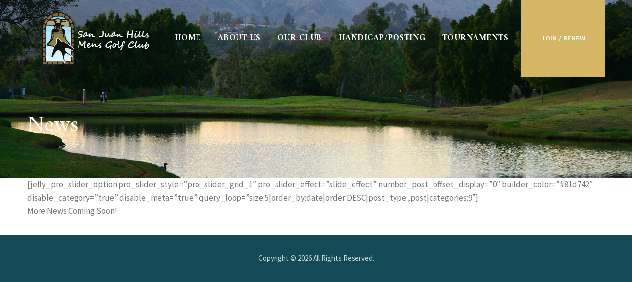

--- FILE ---
content_type: text/css
request_url: https://sjhmcgolf.com/2017/wp-content/themes/grulf/style.css?ver=6.9
body_size: 844
content:
/*
Theme Name: Grulf
Theme URI: https://themeforest.net/user/themesion
Author: Themesion
Author URI: https://themesion.com/
Description: Golf Course & Sports Club WordPress Theme
Version: 2.3
License: Mixed Licence
License URI: https://themeforest.net/licenses/standard
Text Domain: grulf
Tags: one-column, two-columns, right-sidebar, flexible-header, accessibility-ready, custom-colors, custom-header, custom-menu, custom-logo, featured-images, footer-widgets, post-formats, rtl-language-support, sticky-post, customizer-options, threaded-comments, translation-ready
*/
.alignnone {
	margin: 5px 20px 20px 0
}
.aligncenter,
div.aligncenter {
	display: block;
	margin: 5px auto
}
.alignright {
	float: right;
	margin: 5px 0 20px 20px
}
.alignleft {
	float: left;
	margin: 5px 20px 20px 0
}
a img.alignright {
	float: right;
	margin: 5px 0 20px 20px
}
a img.alignleft,
a img.alignnone {
	margin: 5px 20px 20px 0
}
a img.alignleft {
	float: left
}
a img.aligncenter {
	display: block;
	margin-left: auto;
	margin-right: auto
}
.wp-caption {
	background: #fff;
	border: 1px solid #f0f0f0;
	max-width: 96%;
	padding: 5px 3px 10px;
	text-align: center
}
.wp-caption.alignleft,
.wp-caption.alignnone {
	margin: 5px 20px 20px 0
}
.wp-caption.alignright {
	margin: 5px 0 20px 20px
}
.wp-caption img {
	border: 0;
	height: auto;
	margin: 0;
	max-width: 98.5%;
	padding: 0;
	width: auto
}
.wp-caption p.wp-caption-text {
	font-size: 11px;
	line-height: 17px;
	margin: 0;
	padding: 0 4px 5px
}
.screen-reader-text {
	border: 0;
	clip: rect(1px, 1px, 1px, 1px);
	clip-path: inset(50%);
	height: 1px;
	margin: -1px;
	overflow: hidden;
	padding: 0;
	position: absolute!important;
	width: 1px;
	word-wrap: normal!important
}
.screen-reader-text:focus {
	background-color: #eee;
	clip: auto!important;
	clip-path: none;
	color: #444;
	display: block;
	font-size: 1em;
	height: auto;
	left: 5px;
	line-height: normal;
	padding: 15px 23px 14px;
	text-decoration: none;
	top: 5px;
	width: auto;
	z-index: 100000
}
.bypostauthor {
	position: relative;
}


--- FILE ---
content_type: text/css
request_url: https://sjhmcgolf.com/2017/wp-content/themes/grulf-child/style.css?ver=1.0
body_size: 161
content:
/**
* Theme Name: Grulf Child
* Description: This is a child theme of Grulf.
* Author: <a href="https://creativesplanet.com/">Creative's Planet</a>
* Template: grulf
* Version: 1.0
*/

--- FILE ---
content_type: text/css
request_url: https://sjhmcgolf.com/2017/wp-content/themes/grulf/css/theme.min.css?ver=6.9
body_size: 16916
content:
body{counter-reset:item item2}.thsn-preloader{background-color:white;position:fixed;width:100%;height:100%;z-index:99999;background-repeat:no-repeat;background-position:center center;background-size:100px;display:block}.thsn-pre-header-wrapper ul.thsn-contact-info li{display:inline-block;position:relative;padding-left:15px;padding-right:15px}.thsn-pre-header-wrapper ul.thsn-contact-info li li{padding-left:0;padding-right:0}.thsn-pre-header-wrapper .thsn-social-links{border-left:1px solid #eee}.thsn-pre-header-wrapper .thsn-social-links li{margin-right:0;display:inline-block;vertical-align:top;border-right:1px solid #eee;margin-bottom:0}.thsn-pre-header-wrapper.thsn-color-white .thsn-social-links{border-left-color:rgba(255,255,255,0.20)}.thsn-pre-header-wrapper.thsn-color-white .thsn-social-links li{border-right-color:rgba(255,255,255,0.20)}.thsn-pre-header-wrapper.thsn-color-white .thsn-social-links li a{color:rgba(255,255,255,0.80)}.thsn-pre-header-wrapper .thsn-social-links li a{position:relative;display:inline-block;width:50px;height:54px;text-align:center;line-height:54px;font-size:17px;vertical-align:top}.thsn-pre-header-wrapper .thsn-social-links li a:hover{color:#fff}.thsn-pre-header-wrapper{border-bottom:1px solid #eeeeee}.thsn-pre-header-wrapper.thsn-bg-color-white{border-bottom-color:#eeeeee;color:#777}.thsn-pre-header-wrapper ul.thsn-contact-info strong{font-weight:500}.thsn-pre-header-wrapper ul.thsn-contact-info i{margin-right:5px}.thsn-table{display:table;height:100%}.thsn-table-cell{display:table-cell;line-height:normal;vertical-align:middle}.thsn-header-menu-area:not(.thsn-sticky-on)>div{background-color:transparent}.thsn-cart-details{position:relative}.thsn-header-box-icon,.thsn-header-box-title,.thsn-header-box-content{display:block}.thsn-header-style-3 .thsn-header-info-inner .thsn-header-box-1,.thsn-header-style-3 .thsn-header-info-inner .thsn-header-box-2,.thsn-header-style-3 .thsn-header-info-inner .thsn-header-box-3{display:inline-block}.thsn-header-style-3 .thsn-header-menu-area{position:relative;z-index:9}.thsn-header-style-3 .thsn-header-info-inner>div{margin-right:30px;padding-right:30px;position:relative}.thsn-header-style-3 .thsn-header-info-inner>div .thsn-header-box-icon{position:absolute;top:7px;left:-30px;font-size:24px;display:inline-block}.thsn-header-style-3 .thsn-header-info-inner>div:last-child{margin-right:0;padding-right:0}.thsn-header-style-3 .thsn-header-info-inner>div:after{content:"";position:absolute;height:100%;width:1px;top:0;right:0;background-color:rgba(255,255,255,0.30)}.thsn-header-style-3 .thsn-header-info-inner>div:last-child:after{display:none}.thsn-social-label{font-size:14px;text-transform:uppercase;position:relative}.thsn-social-label:after{content:"";width:1px;height:79px;background-color:#000;position:absolute;padding:0;bottom:-30px;left:-57px;transform:rotateZ(-90deg)}.thsn-slider-area .thsn-social-links li{display:block;margin-bottom:30px!important}.thsn-slider-area .thsn-social-links li:last-child:after,.thsn-slider-area .thsn-social-links li a span{display:none}.thsn-slider-area .thsn-social-links a:before{font-size:13px;letter-spacing:2px;transform:rotateZ(-90deg);position:absolute;color:#134a56;font-weight:600;top:-18px}.thsn-slider-area .thsn-social-links .thsn-social-facebook a:before{content:"FB"}.thsn-slider-area .thsn-social-links .thsn-social-twitter a:before{content:"TW"}.thsn-slider-area .thsn-social-links .thsn-social-linkedin a:before{content:"LD"}.thsn-slider-area .thsn-social-links .thsn-social-youtube a:before{content:"YT"}.thsn-slider-area .thsn-social-links .thsn-social-instagram a:before{content:"IG"}.thsn-slider-area .thsn-social-links .thsn-social-flickr a:before{content:"FK"}.thsn-slider-area .thsn-social-links .thsn-social-pinterest a:before{content:"PT"}.site-header:not(.thsn-header-style-4) .thsn-slider-area .custom.tp-bullets:before,.site-header:not(.thsn-header-style-4) .thsn-social-label:after{background-color:#fff}.site-header:not(.thsn-header-style-4) .thsn-slider-area .tp-bullets.custom .tp-bullet:after,.site-header:not(.thsn-header-style-4) .thsn-slider-area .thsn-social-links a:before,.site-header:not(.thsn-header-style-4) .thsn-social-label{color:#fff}.thsn-navbar.thsn-dropdown-active-color-white ul>li>ul>li.current-menu-item>a,.thsn-navbar.thsn-dropdown-active-color-white ul>li>ul li.current_page_item>a,.thsn-navbar.thsn-dropdown-active-color-white ul>li>ul li.current_page_ancestor>a,.thsn-navbar.thsn-main-active-color-white>div>ul>li:hover>a,.thsn-navbar.thsn-main-active-color-white>div>ul>li.current_page_item>a,.thsn-navbar.thsn-main-active-color-white>div>ul>li.current-menu-parent>a{color:#fff}.thsn-navbar.thsn-dropdown-active-color-blackish ul>li>ul>li.current-menu-item>a,.thsn-navbar.thsn-dropdown-active-color-blackish ul>li>ul li.current_page_item>a,.thsn-navbar.thsn-dropdown-active-color-blackish ul>li>ul li.current_page_ancestor>a,.thsn-navbar.thsn-main-active-color-blackish>div>ul>li:hover>a,.thsn-navbar.thsn-main-active-color-blackish>div>ul>li.current_page_item>a,.thsn-navbar.thsn-main-active-color-blackish>div>ul>li.current-menu-parent>a{color:#071323}.thsn-divider .thsn-ihbox.thsn-ihbox-style-hsbox .thsn-ihbox-heading,.thsn-ihbox.thsn-ihbox-style-hsbox.thsn-divider .thsn-ihbox-heading{position:relative}.thsn-divider .thsn-ihbox.thsn-ihbox-style-hsbox .thsn-ihbox-heading:after,.thsn-ihbox.thsn-ihbox-style-hsbox.thsn-divider .thsn-ihbox-heading:after{content:'';width:100px;background:#222;height:3px;position:absolute;left:0;bottom:-10px}.thsn-ihbox.thsn-ihbox-style-hsbox.thsn-divider.thsn-align-center .thsn-ihbox-heading:after,.thsn-divider .thsn-ihbox.thsn-ihbox-style-hsbox.thsn-align-center .thsn-ihbox-heading:after{left:50%;margin-left:-50px}.thsn-skincolor-heading .thsn-ihbox-heading em{font-style:normal}.thsn-bg-color-globalcolor .thsn-divider .thsn-ihbox.thsn-ihbox-style-hsbox .thsn-ihbox-heading:after,.thsn-bg-color-globalcolor .thsn-ihbox.thsn-ihbox-style-hsbox.thsn-divider .thsn-ihbox-heading:after{background-color:#fff}.thsn-ihbox.thsn-ihbox-style-hsbox .thsn-ihbox-subheading{position:relative;padding-left:80px;margin-bottom:15px;display:inline-block}.thsn-ihbox.thsn-ihbox-style-hsbox .thsn-ihbox-subheading .vc_custom_heading:before{position:absolute;left:0;top:50%;content:'';width:68px;height:1px;background-color:#000}.thsn-bg-color-globalcolor.thsn-text-color-white .thsn-ihbox.thsn-ihbox-style-hsbox .thsn-ihbox-subheading h4:after,.thsn-text-color-white .thsn-ihbox.thsn-ihbox-style-hsbox .thsn-ihbox-subheading h4:after{background-color:#fff}.thsn-ihbox-style-1 .thsn-ihbox-headingicon{display:-ms-flexbox!important;display:flex!important;display:-webkit-flex}.thsn-ihbox-style-1 h2{font-size:24px;line-height:34px;margin-bottom:2px;letter-spacing:0}.thsn-ihbox-style-1 .thsn-ihbox-icon-wrapper{font-size:55px;line-height:55px}.thsn-ihbox-style-1 .thsn-ihbox-icon{padding-right:15px;padding-top:8px}.thsn-ihbox-style-1 .thsn-ihbox-content{font-size:16px;line-height:22px}.thsn-ihbox-style-2{transition:all 0.3s ease-in-out;-webkit-transition:all 0.3s ease-in-out}.thsn-ihbox-style-2{background-color:#fff;padding:30px 35px 20px;box-shadow:0 4px 30px 0 rgba(19,74,83,0.05)}.thsn-ihbox-style-2 h2{font-size:24px;line-height:30px;letter-spacing:0}.thsn-ihbox-style-2 .thsn-ihbox-icon-wrapper{font-size:55px;line-height:55px;margin-bottom:15px}.thsn-ihbox-style-2-main .thsn-ihbox-style-2:before,.thsn-ihbox-style-2,.thsn-ihbox-style-2 h2,.thsn-ihbox-style-2 .thsn-ihbox-icon-wrapper i{transition:all 0.3s ease-in-out;-webkit-transition:all 0.3s ease-in-out}.thsn-ihbox-style-2:hover h2,.thsn-ihbox-style-2:hover .thsn-ihbox-icon-wrapper i{color:#fff}.thsn-ihbox-style-2-main .thsn-ihbox-style-2:hover:before{text-stroke:1px white;text-fill-color:#d5b665;-webkit-text-stroke:1px white;-webkit-text-fill-color:#d5b665;opacity:0.3}.thsn-ihbox-style-2-main .thsn-ihbox-style-2:before{content:counter(item2,decimal-leading-zero) " ";counter-increment:item2;color:#000;opacity:0.12;font-size:65px;line-height:65px;position:absolute;font-weight:700;top:5px;right:18px;z-index:99;text-stroke:1px black;-webkit-text-stroke:1px black;text-fill-color:rgba(255,255,255,0);-webkit-text-fill-color:rgba(255,255,255,0)}.thsn-ihbox-style-2-main .thsn-ihbox-style-2:hover:before{text-fill-color:rgba(255,255,255,0);-webkit-text-fill-color:rgba(255,255,255,0)}.thsn-ihbox-style-3{padding:28px 25px 10px 25px;background-color:#000;text-align:center;width:auto;display:inline-block;position:absolute;top:0;z-index:2;width:170px;margin-top:-40px;box-shadow:0 4px 30px 0 rgba(0,0,0,0.1)}.thsn-ihbox-style-3 .vc_custom_heading{font-size:18px;line-height:28px;color:#fff}.thsn-ihbox-style-3 .thsn-ihbox-icon-wrapper{font-size:60px;line-height:60px;color:#fff;margin-bottom:15px}.thsn-ihbox-style-4{transition:all 0.3s ease-in-out;-webkit-transition:all 0.3s ease-in-out}.thsn-ihbox-style-4{background-color:#fff;padding:30px 35px 20px;box-shadow:0 4px 30px 0 rgba(19,74,83,0.05);overflow:hidden;position:relative}.thsn-ihbox-style-4 h2{font-size:24px;line-height:30px;letter-spacing:0}.thsn-ihbox-style-4 .thsn-ihbox-icon-wrapper{font-size:55px;line-height:55px;margin-bottom:15px}.thsn-ihbox-style-4 .thsn-big-icon .thsn-ihbox-icon-wrapper{font-size:133px;line-height:133px;color:#eee;opacity:0.5}.thsn-ihbox-style-4 .thsn-big-icon{position:absolute;bottom:-25px;right:-37px}.thsn-ihbox-style-5.thsn-ihbox{text-align:center;position:relative}.thsn-ihbox-style-5.thsn-ihbox h2{font-size:18px;line-height:22px;font-weight:600}.thsn-ihbox-style-5 .thsn-ihbox-icon-wrapper{font-size:40px;margin-bottom:25px;width:140px;height:140px;color:#fff;line-height:140px;display:inline-block;border:1px dashed #dddddd;border-radius:50%;position:relative}.thsn-ihbox-style-5 .thsn-ihbox-content{margin-top:10px;padding:0 30px}.thsn-ihbox-style-5 .thsn-ihbox-icon-wrapper:after{content:'';background:#000;position:absolute;top:17px;left:17px;width:105px;height:105px;border-radius:50%;z-index:-1}.thsn-ihbox-style-6 .thsn-ihbox-icon{padding-right:35px}.thsn-ihbox-style-6 .thsn-ihbox-heading h2{font-size:20px;line-height:28px;font-weight:500;margin-bottom:0}.thsn-ihbox-style-6 .thsn-ihbox-subheading h4{font-size:16px;line-height:24px;font-family:Source Sans Pro,serif;letter-spacing:0;color:#777777}ul.thsn-timelist-list{padding:0;margin:0;font-size:14px}ul.thsn-timelist-list li{font-size:14px;line-height:24px;list-style:none;border-bottom:1px solid #e2e4e8;padding:15px 0}ul.thsn-timelist-list li:last-child{border-bottom:none}ul.thsn-timelist-list .thsn-timelist-li-value{float:right;font-weight:600}.thsn-text-color-white ul.thsn-timelist-list li{border-bottom-color:rgba(255,255,255,0.25);padding:12px 0}.thsn-blogbox-style-1 .post-item{position:relative}.thsn-blogbox-style-1 .themesion-box-content{position:absolute;bottom:0;padding:0 25px;z-index:1}.thsn-blogbox-style-1 .thsn-meta-container{margin-bottom:10px;font-size:16px}.thsn-blogbox-style-1 .thsn-meta-container .thsn-meta-line:first-child{margin-left:0}.thsn-blogbox-style-1 .thsn-meta-container .thsn-meta-line{display:inline-block;margin-left:10px;position:relative;font-size:15px;letter-spacing:0;color:#fff}.thsn-blogbox-style-1 .thsn-post-title{font-size:26px;line-height:32px;letter-spacing:0}.thsn-blogbox-style-1 .thsn-featured-container{position:relative;margin-left:0}.thsn-blogbox-style-1 .thsn-featured-container:after{position:absolute;content:'';width:100%;height:50%;bottom:0;left:0;opacity:1;z-index:1;background-image:linear-gradient(#00000000,#0000009e)}.thsn-blogbox-style-1 .thsn-meta-date{padding:5px 0;color:#fff;font-size:15px;text-align:center;text-transform:uppercase;font-weight:600;letter-spacing:1px;position:absolute;top:25px;margin-left:25px}.thsn-blogbox-style-1 .thsn-meta-category{position:relative;padding-left:30px}.thsn-blogbox-style-1 .thsn-meta-category:before{content:'';position:absolute;top:10px;left:0;width:20px;height:1px;background-color:rgba(119,119,119,0.7)}.thsn-blogbox-style-1 .thsn-read-more-link{font-size:14px;line-height:18px;font-weight:600;text-transform:uppercase}.thsn-blogbox-style-1 .thsn-meta-container .thsn-meta-line a,.thsn-blogbox-style-1 .thsn-post-title a{color:#fff}.thsn-element-blog-style-2 .thsn-element-posts-wrapper.row .thsn-ele{margin-bottom:0}.thsn-blogbox-style-2 .post-item{margin-bottom:25px;display:-ms-flexbox!important;display:flex!important;align-items:normal}.thsn-blogbox-style-2 .post-item .thsn-featured-container{width:150px;flex-shrink:0;margin-right:30px}.thsn-blogbox-style-2 .thsn-featured-wrapper img{border-radius:0;box-shadow:0 10px 20px rgba(0,0,0,.03)}.thsn-blogbox-style-2 .post-item .themesion-box-desc{-webkit-flex-shrink:100;-moz-flex-shrink:100;-ms-flex-negative:100;flex-shrink:100}.thsn-blogbox-style-2 .themesion-box-content{padding-top:20px;padding-right:25px}.thsn-blogbox-style-2 .post-item .thsn-post-title{font-size:22px;line-height:26px;font-weight:600}.thsn-blogbox-style-2 .thsn-meta-container{margin-bottom:5px;font-size:16px}.thsn-blogbox-style-2 .thsn-meta-container .thsn-meta-line{display:inline-block;margin-left:10px;position:relative;font-size:13px;letter-spacing:0.5px;color:#888}.thsn-blogbox-style-2 .thsn-meta-container .thsn-meta-line:first-child{margin-left:0}.thsn-blogbox-style-3{margin-bottom:50px;border-radius:0;overflow:hidden;box-shadow:0 30px 50px rgba(0,0,0,0.04)}.thsn-blogbox-style-3 .thsn-featured-container{position:relative}.thsn-blogbox-style-3 .thsn-meta-category{display:inline-block;padding:6px 25px;color:#fff;position:absolute;top:20px;right:20px;text-transform:uppercase;font-size:12px;font-weight:700;letter-spacing:0.5px;z-index:9;border-radius:0}.thsn-blogbox-style-3 .thsn-meta-category a{color:#fff}.thsn-blogbox-style-3 .themesion-box-content{padding:30px 25px;background:#fff}.thsn-blogbox-style-3 .themesion-box-content .thsn-post-title{font-size:26px;line-height:42px}.thsn-blogbox-style-3 .thsn-meta-container{margin-bottom:0;font-size:16px;border-top:1px solid #e7edf3;padding-top:20px}.thsn-blogbox-style-3 .themesion-box-desc{margin-top:20px}.thsn-blogbox-style-3 .thsn-meta-container .thsn-meta-line:first-child{margin-left:0}.thsn-blogbox-style-3 .thsn-meta-container .thsn-meta-line{display:inline-block;margin-left:10px;position:relative;font-size:13px;color:#777777}.thsn-blogbox-style-3 .thsn-meta-container .thsn-meta-line a{color:#777777}.thsn-blogbox-style-1 .themesion-icon-box,.thsn-blogbox-style-1 .thsn-featured-wrapper:before,.thsn-blogbox-style-1 .thsn-featured-wrapper,.thsn-blogbox-style-3 .themesion-icon-box,.thsn-blogbox-style-3 .thsn-featured-wrapper:before,.thsn-blogbox-style-3 .post-item .thsn-read-more-link a:after,.thsn-blogbox-style-3 .thsn-featured-wrapper{-webkit-transition:all 0.5s cubic-bezier(0.645,0.045,0.355,1);-o-transition:all 0.5s cubic-bezier(0.645,0.045,0.355,1);transition:all 0.5s cubic-bezier(0.645,0.045,0.355,1)}.thsn-blogbox-style-4 .themesion-box-content{padding-top:30px}.thsn-blogbox-style-4 .thsn-meta-container{margin-bottom:15px;font-size:16px}.thsn-blogbox-style-4 .thsn-meta-container .thsn-meta-line:first-child{margin-left:0}.thsn-blogbox-style-4 .thsn-meta-container .thsn-meta-line{display:inline-block;margin-left:10px;position:relative;font-size:15px;letter-spacing:0}.thsn-blogbox-style-4 .thsn-post-title{font-size:26px;line-height:32px;letter-spacing:0;margin-bottom:25px}.thsn-blogbox-style-4 .thsn-featured-container{position:relative;margin-left:0}.thsn-blogbox-style-4 .thsn-meta-date{padding:5px 15px;color:#fff;font-size:16px;text-align:center;text-transform:uppercase;font-weight:600;letter-spacing:1px;position:absolute;top:25px;left:-12px}.thsn-blogbox-style-4 .thsn-meta-category{position:relative;padding-left:30px}.thsn-blogbox-style-4 .thsn-meta-category:before{content:'';position:absolute;top:10px;left:0;width:20px;height:1px}.thsn-blogbox-style-4 .thsn-read-more-link a{font-size:14px;line-height:normal;font-weight:600;text-transform:uppercase}.thsn-blogbox-style-4 .thsn-featured-wrapper img,.thsn-blogbox-style-4 .thsn-meta-date{transform:translateY(0px);webkit-transition:all 0.5s cubic-bezier(0.645,0.045,0.355,1);transition:all 0.5s cubic-bezier(0.645,0.045,0.355,1)}.thsn-blogbox-style-4:hover .thsn-featured-wrapper img,.thsn-blogbox-style-4:hover .thsn-meta-date{transform:translateY(-5px)}.thsn-blogbox-style-4 .thsn-meta-date:before{position:absolute;content:"";bottom:-13px;left:0;color:#b09373;border-top:5px solid currentColor;border-right:7px solid currentColor;border-left:5px solid transparent;border-bottom:8px solid transparent}.thsn-blog-classic .thsn-featured-wrapper{margin-bottom:0}.thsn-post-related .thsn-featured-wrapper{margin-bottom:0}.thsn-blog-classic{margin-bottom:50px;position:relative}.single .thsn-blog-classic{margin-bottom:15px}.thsn-blog-classic .thsn-post-thumbnail{margin-bottom:40px}.thsn-blog-classic .thsn-post-title{font-size:36px;line-height:42px;margin-bottom:10px}.thsn-blog-classic .thsn-entry-content{margin-top:20px;font-size:16px}.thsn-blog-classic-inner .thsn-read-more-link{padding-top:10px}.thsn-blog-meta.thsn-blog-meta-top{position:relative;padding-bottom:15px;margin-bottom:0}.thsn-blog-classic .thsn-meta-cat{display:inline-block;padding:6px 25px;color:#fff;position:absolute;top:20px;right:20px;text-transform:uppercase;font-size:12px;font-weight:700;letter-spacing:0.5px;z-index:2;border-radius:15px}.thsn-blog-meta.thsn-blog-meta-top .thsn-meta-date a{position:relative;display:inline-block;padding-right:55px}.thsn-blog-meta.thsn-blog-meta-top .thsn-meta-date a:after{content:'';position:absolute;width:40px;height:2px;right:0;top:50%;margin-top:-1px;display:block;background:red}.thsn-blog-classic blockquote{color:#fff;font-size:20px;line-height:26px;font-weight:600;margin:40px 0 40px 0;padding-left:80px}.thsn-blog-classic blockquote a{color:#fff}.thsn-blog-classic blockquote:before{content:"\e805"!important;font-family:"themesion-base-icons";font-size:48px;line-height:60px;color:#134a56;padding-right:23px;position:absolute;left:16px}.thsn-blog-classic blockquote .authorOrTitle{display:block;margin-top:15px;font-size:14px;line-height:15px}.wp-block-quote.is-style-large cite em:before,blockquote cite:before,blockquote small:before{content:"\2014\00a0"}.wp-block-quote.is-style-large cite:before{display:none}blockquote.wp-block-quote.is-style-large{padding:30px;padding-left:80px}blockquote cite,blockquote small{color:#fff;display:block;font-size:14px;line-height:23px;font-style:normal!important;margin-top:15px}blockquote a{color:#fff}.post_format-post-format-quote .thsn-blog-classic .thsn-meta,.post_format-post-format-quote .thsn-blog-classic .thsn-blog-classic-inner{display:none}.post_format-post-format-quote .thsn-blog-classic blockquote{margin:0}.thsn-entry-content .gallery{margin-bottom:30px}.post.sticky{background-color:#fff;position:relative;padding:1px 40px;overflow:hidden;margin-bottom:50px;border:10px solid}.post.sticky .thsn-blog-classic:after{font-family:"themesion-base-icons";content:"\e82f";font-size:25px;position:absolute;color:#fff;opacity:1;right:-40px;top:-40px;background-color:#000;padding:10px 20px}.post.sticky .thsn-blog-classic .thsn-blog-classic-inner{padding:0;border:0}.thsn-no-img.post.sticky{padding:40px 40px}.post.sticky .thsn-blog-classic{margin-bottom:0}article.thsn-no-img .thsn-meta.thsn-meta-cat{display:none}.single .thsn-blog-meta-bottom{border-top:1px solid #e9e9e9;margin-top:0;padding-top:20px;padding-bottom:5px}.thsn-element-static_box-style-1 .thsn-staticbox-ele{margin-bottom:30px}.thsn-element-static_box-style-1 .thsn-static-box-inner{padding:35px 30px 60px;margin-left:-30px;height:100%;text-align:left;background-color:#f7f9fa;position:relative}.thsn-element-static_box-style-1 .themesion-box-title h4{font-size:24px;line-height:34px}.thsn-element-static_box-style-1 a.thsn-more-bt{background-color:#86bb46;color:#fff;display:block;padding:10px 15px;margin:0 -30px;position:absolute;width:100%;bottom:0;text-transform:uppercase;font-weight:600;font-size:14px;text-align:center}.thsn-static-box-style-2{overflow:hidden;position:relative}.thsn-static-box-style-2 img{overflow:visible;position:relative}.thsn-static-box-style-2:before{border:1px solid rgba(255,255,255,0.28);width:calc(100% - 30px);height:calc(100% - 30px);position:absolute;left:0;top:0;content:"";margin:15px;z-index:4}.thsn-static-box-style-2:after{position:absolute;content:'';width:100%;height:100%;top:0;left:0;opacity:1;z-index:1;background:-moz-linear-gradient(top,rgba(103,84,33,0.47) 0%,rgba(103,84,33,0.47) 37%,rgba(103,84,33,0.37) 51%,rgba(103,84,33,0) 100%);background:-webkit-linear-gradient(top,rgba(103,84,33,0.47) 0%,rgba(103,84,33,0.47) 37%,rgba(103,84,33,0.37) 51%,rgba(103,84,33,0) 100%);background:linear-gradient(to bottom,rgba(103,84,33,0.47) 0%,rgba(103,84,33,0.47) 37%,rgba(103,84,33,0.37) 51%,rgba(103,84,33,0) 100%);filter:progid:DXImageTransform.Microsoft.gradient(startColorstr='#78675421',endColorstr='#00675421',GradientType=0)}.thsn-static-box-style-2 .themesion-box-title h4{font-size:36px;line-height:46px;font-weight:700;margin-bottom:0;color:#fff}.thsn-static-box-style-2 .thsn-static-box-inner{position:absolute;text-align:center;width:100%;height:auto;z-index:5;top:50%;margin-top:-35px}.thsn-static-box-style-2 .themesion-static-box-desc{color:#fff}.thsn-static-box-style-2 .themesion-box-title{display:block}.thsn-static-box-style-2 .thsn-more-bt{display:block;color:#fff;line-height:normal}.thsn-portfolio-style-1{overflow:hidden;position:relative}.thsn-portfolio-style-1 .thsn-featured-wrapper:before{content:'';position:absolute;top:0;left:0;width:100%;height:100%;background-color:rgba(39,174,96,.95);-webkit-transition:all 300ms linear 0ms;-khtml-transition:all 300ms linear 0ms;-moz-transition:all 300ms linear 0ms;-ms-transition:all 300ms linear 0ms;-o-transition:all 300ms linear 0ms;transition:all 300ms linear 0ms;opacity:0}.thsn-portfolio-style-1 .themesion-box-content{position:absolute;top:50%;-webkit-transform:translate(0%,-50%);-khtml-transform:translate(0%,-50%);-moz-transform:translate(0%,-50%);-ms-transform:translate(0%,-50%);-o-transform:translate(0%,-50%);transform:translate(0%,-50%);-webkit-transition:all 300ms linear 0ms;-khtml-transition:all 300ms linear 0ms;-moz-transition:all 300ms linear 0ms;-ms-transition:all 300ms linear 0ms;-o-transition:all 300ms linear 0ms;transition:all 300ms linear 0ms;opacity:0;z-index:99;padding:30px 20px;left:0;right:0;text-align:center}.thsn-portfolio-style-1 .themesion-box-content .thsn-portfolio-title{margin-bottom:0}.thsn-portfolio-style-1 .themesion-box-content .thsn-portfolio-title a,.thsn-portfolio-style-1 .themesion-box-content .thsn-port-cat a{color:#fff}.thsn-portfolio-style-1:hover .themesion-box-content,.thsn-portfolio-style-1:hover .thsn-featured-wrapper:before{opacity:1}.thsn-portfolio-style-1 .thsn-port-cat{position:relative;font-size:13px;font-weight:600;text-transform:uppercase;letter-spacing:1px;margin-bottom:5px;padding-left:40px;display:inline-block}.thsn-portfolio-style-1 .thsn-port-cat:before{position:absolute;content:'';top:9px;left:0;width:30px;height:1px;background-color:#fff}.thsn-portfolio-style-2 .thsn-portfolio-icon-wrapper i,.thsn-portfolio-style-2 .thsn-portfolio-icon-wrapper,.thsn-portfolio-style-2 img{-webkit-transition:all 0.5s cubic-bezier(0.645,0.045,0.355,1);-o-transition:all 0.5s cubic-bezier(0.645,0.045,0.355,1);transition:all 0.5s cubic-bezier(0.645,0.045,0.355,1)}.thsn-portfolio-style-2,.thsn-portfolio-style-2 .thsn-image-wrapper{position:relative;overflow:hidden}.thsn-portfolio-style-2 .thsn-portfolio-icon-wrapper{height:50px;width:50px;font-size:20px;border-radius:50%;line-height:50px;text-align:center;color:#000;position:absolute;right:10px;top:10px;z-index:1;opacity:0;background-color:#fff}.thsn-portfolio-style-2:hover .thsn-portfolio-icon-wrapper{opacity:1}.thsn-portfolio-style-2 .thsn-content-wrapper{padding:20px 0 0}.thsn-portfolio-style-2 .thsn-port-cat{position:relative;font-size:13px;font-weight:600;text-transform:uppercase;letter-spacing:1px;margin-bottom:5px;padding-left:40px}.thsn-portfolio-style-2 .thsn-port-cat:before{position:absolute;content:'';top:9px;left:0;width:30px;height:1px}.thsn-portfolio-style-2 .thsn-portfolio-title{font-size:24px;line-height:34px;margin-bottom:5px}.thsn-portfolio-style-2 .thsn-featured-wrapper img{transform:translateY(0px)}.thsn-portfolio-style-2:hover .thsn-featured-wrapper img{transform:translateY(-5px)}.thsn-portfolio-style-3{margin-bottom:30px}.thsn-portfolio-style-3 .thsn-featured-wrapper:before,.thsn-portfolio-style-3 .thsn-portfolio-icon-wrapper i,.thsn-portfolio-style-3 .thsn-portfolio-icon-wrapper,.thsn-portfolio-style-3 img{-webkit-transition:all 0.5s cubic-bezier(0.645,0.045,0.355,1);-o-transition:all 0.5s cubic-bezier(0.645,0.045,0.355,1);transition:all 0.5s cubic-bezier(0.645,0.045,0.355,1)}.thsn-portfolio-style-3 .thsn-portfolio-icon-wrapper{height:40px;width:40px;font-size:20px;line-height:40px;text-align:center;color:#fff;background:#000}.thsn-portfolio-style-3 .thsn-portfolio-icon-wrapper a{color:#fff;display:block}.thsn-portfolio-style-3 .thsn-port-cat a{text-transform:uppercase;font-size:13px;line-height:13px;font-weight:500;letter-spacing:2px;display:inline-block;color:#a4a6a9}.thsn-portfolio-style-3 .thsn-content-wrapper{padding:20px 30px;border:1px solid #f8f8f8}.thsn-portfolio-style-3 .thsn-portfolio-title{font-size:20px;text-transform:uppercase;line-height:24px;margin-bottom:0}.thsn-portfolio-style-3 .thsn-featured-wrapper{position:relative;overflow:hidden}.thsn-portfolio-style-3 .thsn-featured-wrapper:before{position:absolute;top:0;left:0;width:100%;height:100%;content:"";background:rgba(0,22,42,0.7);-webkit-transform:scaleX(0);transform:scaleX(0);z-index:1}.thsn-portfolio-style-3:hover .thsn-featured-wrapper:before{-webkit-transform:scaleY(1);transform:scaleY(1);transition:.5s ease}.thsn-portfolio-style-3 .thsn-image-wrapper{position:relative}.thsn-portfolio-style-3 .themesion-icon-box{position:absolute;left:50%;top:50%;z-index:99;margin-left:-15px;margin-top:-15px;transition:.5s ease;opacity:0;-webkit-transform:scale(0.1);transform:scale(0.1);transition-delay:.5s}.thsn-portfolio-style-3 .themesion-icon-box a{color:#fff;font-size:30px}.thsn-portfolio-style-3:hover .themesion-icon-box{opacity:1;-webkit-transform:scale(1);transform:scale(1)}.thsn-portfolio-style-4 .themesion-post-item{position:relative;overflow:hidden}.thsn-portfolio-style-4 img{width:100%;height:auto;transform:scale(1);-moz-transform:scale(1);-ms-transform:scale(1);-webkit-transform:scale(1);-o-transform:scale(1);transition:all ease 400ms;-moz-transition:all ease 400ms;-webkit-transition:all ease 400ms}.thsn-portfolio-style-4:hover img{transform:scale(1.1);-moz-transform:scale(1.1);-webkit-transform:scale(1.1);-ms-transform:scale(1.1);-o-transform:scale(1.1)}.thsn-portfolio-style-4 .themesion-box-content{position:absolute;z-index:3;top:0;left:0;right:0;opacity:1;-webkit-transition:all .5s;-o-transition:all .5s;-moz-transition:all .5s;transition:all .5s;display:-webkit-box;display:-webkit-flex;display:-moz-box;display:-ms-flexbox;display:flex;-webkit-box-pack:center;-webkit-justify-content:center;-moz-box-pack:center;-ms-flex-pack:center;justify-content:center;-webkit-box-align:center;-webkit-align-items:center;-moz-box-align:center;-ms-flex-align:center;align-items:center;-webkit-box-orient:vertical;-webkit-box-direction:normal;-webkit-flex-direction:column;-moz-box-orient:vertical;-moz-box-direction:normal;-ms-flex-direction:column;flex-direction:column;padding:45px;width:100%;height:100%;-webkit-box-sizing:border-box;-moz-box-sizing:border-box;box-sizing:border-box;color:#fff;text-align:center}.thsn-portfolio-style-4 .themesion-box-content:after{position:absolute;top:0;left:0;right:0;bottom:0;content:'';text-align:left;opacity:0;position:absolute;transition:all ease 500ms;-moz-transition:all ease 500ms;-webkit-transition:all ease 500ms;background:rgba(0,0,0,0.5);z-index:-1}.thsn-portfolio-style-4:hover .themesion-box-content:after{visibility:visible;opacity:1}.thsn-portfolio-style-4 .themesion-titlebox{text-align:center;z-index:2;visibility:hidden;opacity:0;transition:all ease 700ms;-moz-transition:all ease 700ms;-webkit-transition:all ease 700ms}.thsn-portfolio-style-4:hover .themesion-titlebox{visibility:visible;opacity:1;bottom:32px}.thsn-portfolio-style-4 .themesion-box-content .thsn-portfolio-title{font-size:24px;line-height:30px;font-weight:600;margin-top:0}.thsn-portfolio-style-4 .themesion-box-content .thsn-portfolio-title a{color:#fff}.thsn-portfolio-style-4 .thsn-port-cat a{text-transform:uppercase;font-size:13px;line-height:13px;font-weight:500;letter-spacing:2px}.thsn-portfolio-style-4 .thsn-portfolio-corners:before,.thsn-portfolio-style-4 .thsn-portfolio-corners:after{content:'';position:absolute;z-index:inherit;width:12px;height:12px;opacity:0;-webkit-transition:all .5s;-o-transition:all .5s;-moz-transition:all .5s;transition:all .5s;-webkit-transform:scale(1.5);-moz-transform:scale(1.5);-ms-transform:scale(1.5);-o-transform:scale(1.5);transform:scale(1.5)}.thsn-portfolio-style-4 .thsn-portfolio-corners_bottom:before{bottom:50px;left:50px;border-bottom:2px solid #fff;border-left:2px solid #fff}.thsn-portfolio-style-4 .thsn-portfolio-corners_bottom:after{bottom:50px;right:50px;border-bottom:2px solid #fff;border-right:2px solid #fff}.thsn-portfolio-style-4 .thsn-portfolio-corners_top:before{top:50px;left:50px;border-top:2px solid #fff;border-left:2px solid #fff}.thsn-portfolio-style-4 .thsn-portfolio-corners_top:after{top:50px;right:50px;border-top:2px solid #fff;border-right:2px solid #fff}.thsn-portfolio-style-4:hover .thsn-portfolio-corners:before,.thsn-portfolio-style-4:hover .thsn-portfolio-corners:after{opacity:1;-webkit-transform:scale(1);-moz-transform:scale(1);-ms-transform:scale(1);-o-transform:scale(1);transform:scale(1)}.thsn-sep-heading{position:relative;padding-bottom:20px;margin-bottom:35px}.thsn-sep-heading:after{position:absolute;content:"";width:72px;height:2px;bottom:0;left:0}.single-thsn-portfolio .post-navigation .nav-links{padding-bottom:0}.thsn-portfolio-single-style-1 .thsn-featured-wrapper img,.thsn-portfolio-single-style-2 .thsn-featured-wrapper img{margin-bottom:60px;box-shadow:0 30px 50px rgba(0,0,0,0.05)}.thsn-portfolio-single-style-1 .thsn-portfolio-wrap{border:1px solid #eee;margin-bottom:30px}.thsn-portfolio-single-style-1 .thsn-portfolio-block:last-child{border:none}.thsn-portfolio-single-style-1 .thsn-portfolio-block h4,.thsn-portfolio-single-style-2 .thsn-portfolio-block h4{font-size:30px;line-height:36px;margin-bottom:10px}.thsn-portfolio-single-style-2 .thsn-portfolio-block:first-child{padding-bottom:25px;margin-bottom:25px;border-bottom:1px solid #e5e8ef}.thsn-portfolio-lines-wrapper ul{list-style:none;margin:0;padding:0}.thsn-portfolio-line-title{text-transform:uppercase;font-weight:600;font-size:14px;margin-bottom:30px;display:inline-block;color:#222}.thsn-portfolio-line-li{margin-bottom:0;position:relative;display:inline-block}.thsn-details-label{font-weight:700;font-size:16px;margin-bottom:17px;display:block;color:#222}.thsn-portfolio-single .nav-links a .thsn-portfolio-nav-wrapper{-webkit-transition:0.4s ease-out 0s;-o-transition:0.4s ease-out 0s;transition:0.4s ease-out 0s}.thsn-portfolio-single .nav-links a{border:4px solid #f2f3f4}.thsn-portfolio-line-li:not(:last-child):after{content:'/';padding:0 1.1em}.archive .themesion-ele-portfolio{margin-bottom:30px}.thsn-sortable-list-ul{list-style:none;text-align:center;margin:0;padding:0;margin-bottom:42px;display:block}.thsn-sortable-list-ul li{display:inline-block;margin:0 15px}.thsn-sortable-list a{text-transform:uppercase;font-weight:700;font-size:12px;color:#222222;padding:10px 15px;border:1px solid rgba(0,0,0,0.15);border-radius:5px;display:block}.thsn-sortable-list a:hover{color:#222222}.thsn-sortable-list a.thsn-selected{color:#fff;border:1px solid}.thsn-sortable-list a.thsn-selected:hover{color:#fff}.thsn-team-style-1.themesion-ele-team{position:relative;margin-bottom:80px}.thsn-element-team-style-1 .col-md-5{-ms-flex:0 0 43.666667%;flex:0 0 43.666667%;max-width:43.666667%}.thsn-element-team-style-1 .col-md-7{-ms-flex:0 0 56.333333%;flex:0 0 56.333333%;max-width:56.333333%}.thsn-element-team-style-1 .col-md-5 .thsn-team-1-inner{padding-top:50px;margin-left:15px}.thsn-element-team-style-1 .col-md-7.thsn-team-1-carousel-area .thsn-team-1-inner:after{content:"";width:1000%;height:100%;position:absolute;left:0;top:0;z-index:-1}.thsn-element-team-style-1 .col-md-7.thsn-team-1-carousel-area .thsn-team-1-inner:after{height:60%}.thsn-element-team-style-1 .col-md-7.thsn-team-1-carousel-area .thsn-team-1-inner{padding-left:33px}.thsn-element-team-style-1 .thsn-carousel-navs a{width:40px;height:16px;line-height:normal;text-align:center;background-color:transparent;color:#fff;display:inline-block;font-size:16px;margin:0}.thsn-element-team-style-1 .thsn-carousel-navs a.thsn-carousel-next{margin-left:10px}.thsn-element-team-style-1 .thsn-carousel-navs a i:before,.thsn-element-team-style-1 .thsn-carousel-navs a i:after{margin:0;line-height:normal;padding:0}.thsn-team-style-1,.thsn-team-style-1 .themesion-box-social-links,.thsn-team-style-1 .themesion-box-content{-webkit-transition:all 0.5s cubic-bezier(0.645,0.045,0.355,1);-o-transition:all 0.5s cubic-bezier(0.645,0.045,0.355,1);transition:all 0.5s cubic-bezier(0.645,0.045,0.355,1)}.thsn-team-style-1 .themesion-box-content{background-color:#fff;border-radius:4px;margin:-30px 15px 0;box-shadow:0 30px 50px rgba(0,0,0,0.03);border-bottom:1px solid transparent;position:absolute;width:calc(100% - 30px);transform:translateY(0)}.thsn-team-style-1 .themesion-box-content{padding:25px 30px 10px 25px;text-align:center}.thsn-team-style-1 .thsn-featured-wrapper img{border-radius:4px}.thsn-team-style-1 .themesion-box-content .thsn-team-title{font-size:18px;line-height:26px;margin-bottom:10px;margin-top:5px}.thsn-team-style-1 .themesion-box-content .thsn-team-title,.thsn-team-style-1 .themesion-box-content .thsn-team-title a{color:#232323}.thsn-team-style-1 .themesion-box-team-position{font-size:13px;text-transform:uppercase;letter-spacing:1px;font-weight:700;margin-bottom:5px}.thsn-team-style-1 .themesion-box-social-links{height:0;opacity:0;overflow:hidden}.thsn-team-style-1:hover .themesion-box-social-links{height:32px;opacity:1}.thsn-team-style-1 .themesion-box-social-links .fa-share-alt{display:none}.thsn-team-style-1 .themesion-box-content ul{margin:0;padding:0}.thsn-team-style-1 .themesion-box-content ul li{display:inline-block;margin:0 5px;padding:0}.thsn-team-style-1 .themesion-box-content ul li:first-child{margin-left:0}.thsn-team-style-1 .themesion-box-content ul li a{display:inline;font-size:15px;line-height:15px}.thsn-team-style-1:hover .themesion-box-content{transform:translateY(-30px);border-bottom-width:3px}.thsn-element-team-style-1 .thsn-tbox-left{margin-top:-55px;margin-bottom:-55px}.thsn-element-team-style-1 .thsn-tbox-left:after{content:"";position:absolute;height:100%;width:100%;bottom:0;left:0;background:url(../images/thsn-pattern-2-left.png) no-repeat 0 bottom}.thsn-element-team-style-1 .thsn-tbox-right{padding-top:80px;padding-left:60px;padding-right:60px;padding-bottom:50px}.thsn-element-team-style-1 .thsn-carousel-navs{position:static;margin-top:25px}.thsn-element-team-style-1 .thsn-carousel-navs a{width:40px;height:16px;line-height:normal;text-align:center;background-color:transparent;color:#fff;display:inline-block;font-size:16px;margin:0}.thsn-element-team-style-1 .thsn-carousel-navs a:hover{color:#fff}.thsn-element-team-style-1 .thsn-carousel-navs span{display:inline-block;position:relative;width:40px;height:16px}.thsn-element-team-style-1 .thsn-carousel-navs span:before{content:"";width:40px;height:1px;color:inherit;position:absolute;right:0;top:50%;background-color:#fff;-webkit-transition:all .2s ease-in-out;transition:all .2s ease-in-out}.thsn-element-team-style-1 .thsn-carousel-navs a.thsn-carousel-prev span:before{right:auto;left:0}.thsn-element-team-style-1 .thsn-carousel-navs a.thsn-carousel-next span{padding-left:48px}.thsn-element-team-style-1 .thsn-carousel-navs span i{display:block;position:absolute;top:50%;-webkit-transform:translateY(-50%);-ms-transform:translateY(-50%);transform:translateY(-50%);width:25px;height:16px;line-height:16px}.thsn-element-team-style-1 .thsn-carousel-navs .thsn-carousel-prev i{left:-11px}.thsn-element-team-style-1 .thsn-carousel-navs .thsn-carousel-next i{right:-11px}.thsn-element-team-style-1 .thsn-team-ele-heading{height:100%;display:table;position:relative;z-index:1}.thsn-element-team-style-1 .thsn-ihbox-style-hsbox{display:table-cell;vertical-align:middle;padding-left:80px;padding-right:80px}.thsn-team-style-2 .themesion-box-content{padding:25px 0;padding-bottom:0}.thsn-team-style-2 .themesion-box-team-position{position:relative;font-size:13px;font-weight:600;text-transform:uppercase;letter-spacing:1px;margin-bottom:5px;padding-left:40px}.thsn-team-style-2 .themesion-box-team-position:before{position:absolute;content:'';top:10px;left:0;width:30px;height:1px}.thsn-team-style-2 .thsn-team-title{font-size:24px;line-height:34px;margin-bottom:5px}.thsn-team-style-2 .themesion-post-item{transform:translateY(0px);webkit-transition:all 0.5s cubic-bezier(0.645,0.045,0.355,1);transition:all 0.5s cubic-bezier(0.645,0.045,0.355,1)}.thsn-team-style-2:hover .themesion-post-item{transform:translateY(10px)}.thsn-team-style-2 .themesion-box-social-links li{margin-right:0;padding-right:35px;position:relative}.thsn-team-style-2 .themesion-box-social-links li:after{content:"";width:11px;height:1px;position:absolute;background-color:#bbbbbb;top:50%;left:50%;margin-left:2px}.thsn-team-style-2 .themesion-box-social-links .thsn-social-li:last-child:after,.thsn-team-style-2 .themesion-box-social-links a span{display:none}.thsn-team-style-2 .themesion-box-social-links a:before{font-size:13px;letter-spacing:2px}.thsn-team-style-2 .themesion-box-social-links .thsn-social-facebook a:before{content:"FB"}.thsn-team-style-2 .themesion-box-social-links .thsn-social-twitter a:before{content:"TW"}.thsn-team-style-2 .themesion-box-social-links .thsn-social-linkedin a:before{content:"LD"}.thsn-team-style-2 .themesion-box-social-links .thsn-social-youtube a:before{content:"YT"}.thsn-team-style-2 .themesion-box-social-links .thsn-social-instagram a:before{content:"IG"}.thsn-team-style-2 .themesion-box-social-links .thsn-social-flickr a:before{content:"FK"}.thsn-team-style-2 .themesion-box-social-links .thsn-social-pinterest a:before{content:"PT"}.thsn-main-form input[type="text"],.thsn-main-form input[type="email"],.thsn-main-form input[type="password"],.thsn-main-form input[type="tel"],.thsn-main-form select,.thsn-main-form textarea{font-size:14px;border:1px solid #e7e7e8;border-radius:0}.thsn-main-form .input-group{display:block;margin-bottom:30px}.thsn-main-form .wpcf7-form-control.wpcf7-submit{padding-top:20px;padding-bottom:20px;padding-left:40px;padding-right:40px;line-height:normal;font-weight:600;outline:none}.thsn-main-form .wpcf7-form-control.wpcf7-submit span{display:inline-block;position:relative;padding-right:50px}.thsn-main-form .wpcf7-form-control.wpcf7-submit span:after{content:"";width:40px;height:1px;color:inherit;position:absolute;right:0;top:50%;background-color:#fff;-webkit-transition:all .2s ease-in-out;transition:all .2s ease-in-out}.thsn-main-form .wpcf7-form-control.wpcf7-submit span i{display:block;position:absolute;right:-12px;top:50%;font-size:16px;-webkit-transform:translate(0,-50%);-ms-transform:translate(0,-50%);-o-transform:translate(0,-50%);transform:translate(0,-50%)}.thsn-main-form .wpcf7-form-control.wpcf7-submit:hover{color:#fff}.thsn-main-form.thsn-style-1 input[type="text"],.thsn-main-form.thsn-style-1 input[type="email"],.thsn-main-form.thsn-style-1 select,.thsn-main-form.thsn-style-1 textarea{background-color:transparent;color:#fff;border:1px solid #71929a}.thsn-main-form.thsn-style-1 textarea{height:90px}.thsn-main-form.thsn-style-1 .input-group input[type="text"]::placeholder,.thsn-main-form.thsn-style-1 .input-group input[type="email"]::placeholder,.thsn-main-form.thsn-style-1 .input-group textarea::placeholder{color:#71929a;opacity:1}.thsn-main-form.thsn-style-1 .input-group input[type="text"]:-ms-input-placeholder,.thsn-main-form.thsn-style-1 .input-group input[type="email"]:-ms-input-placeholder,.thsn-main-form.thsn-style-1 .input-group textarea:-ms-input-placeholder{color:#71929a}.thsn-main-form.thsn-style-1 .input-group input[type="text"]::-ms-input-placeholder,.thsn-main-form.thsn-style-1 .input-group input[type="email"]:-ms-input-placeholder,.thsn-main-form.thsn-style-1 .input-group textarea:-ms-input-placeholder{color:#71929a}.thsn-main-form.thsn-style-1 .wpcf7-form-control.wpcf7-submit:hover span:after,.thsn-main-form.thsn-style-1 .wpcf7-form-control.wpcf7-submit{background-color:#fff}.thsn-main-form.thsn-style-1 .wpcf7-form-control.wpcf7-submit:hover{color:#fff}.vc_btn3-color-globalcolor.vc_general.vc_btn3:not(.vc_btn3-style-simple){color:#fff}.vc_btn3-style-classic.vc_general.vc_btn3.vc_btn3-color-secondarycolor,.vc_btn3-style-classic.vc_general.vc_btn3-color-globalcolor{border-color:transparent}.vc_btn3.vc_btn3-style-classic.vc_btn3-color-secondarycolor:hover,.vc_btn3.vc_btn3-style-classic.vc_btn3-color-globalcolor:hover{background-color:#222}.vc_btn3.vc_btn3-size-lg.vc_btn3-style-outline,.vc_btn3.vc_btn3-size-lg{font-size:18px;padding-top:25px;padding-bottom:25px;padding-left:45px;padding-right:45px}.vc_btn3.vc_btn3-size-md.vc_btn3-style-outline,.vc_btn3.vc_btn3-size-md{padding-top:20px;padding-bottom:20px;padding-left:40px;padding-right:40px}.vc_btn3.vc_btn3-size-md.vc_btn3-style-outline{padding-top:19px;padding-bottom:19px}.vc_btn3.vc_btn3-size-sm.vc_btn3-style-outline,.vc_btn3.vc_btn3-size-sm{font-size:12px;padding-top:15px;padding-bottom:15px;padding-left:35px;padding-right:35px}.vc_btn3.vc_btn3-color-grey.vc_btn3-style-outline{color:#262626;border-color:#d5d5d5}.vc_btn3.vc_btn3-color-grey.vc_btn3-style-outline:focus,.vc_btn3.vc_btn3-color-grey.vc_btn3-style-outline:hover{background-color:#d5d5d5;border-color:transparent;color:#fff}.vc_btn3-color-globalcolor.vc_general.vc_btn3.vc_btn3-style-flat:hover{background-color:#222}.vc_general.vc_btn3-style-outline.vc_btn3-color-globalcolor:hover span{color:#fff}.vc_btn3.vc_btn3-shape-rounded{border-radius:5px}.vc_general.vc_btn3.vc_btn3-color-secondarycolor,.vc_btn3-color-globalcolor.vc_general.vc_btn3:focus,.vc_btn3-color-globalcolor.vc_general.vc_btn3:hover,.vc_btn3-color-global_color.vc_general.vc_btn3{color:#fff}.vc_general.vc_btn3{font-weight:500}.vc_general.vc_btn3 span{color:inherit}.vc_general.vc_btn3.vc_btn3-style-simple{background-color:transparent;padding:0}.vc_general.vc_btn3.vc_btn3-style-simple{position:relative}.vc_general.vc_btn3.vc_btn3-style-simple:after{content:"";height:1px;width:100%;background-color:#f5f5f5;bottom:-2px;position:absolute;left:0;-webkit-transition:all 0.3s ease 0s;-moz-transition:all 0.3s ease 0s;-ms-transition:all 0.3s ease 0s;-o-transition:all 0.3s ease 0s;transition:all 0.3s ease 0s}.vc_general.vc_btn3.vc_btn3-style-simple:hover:after{width:0%}.vc_general.vc_btn3.vc_btn3-style-simple.vc_btn3-color-black,.vc_general.vc_btn3.vc_btn3-style-simple.vc_btn3-color-black:hover{color:#000000}.vc_btn3.vc_btn3-style-outline.vc_btn3-size-md.vc_btn3-icon-right:not(.vc_btn3-o-empty),.vc_btn3.vc_btn3-style-flat.vc_btn3-size-md.vc_btn3-icon-right:not(.vc_btn3-o-empty){padding-right:34px}.vc_btn3.vc_btn3-style-outline.vc_btn3-size-md.vc_btn3-icon-right span,.vc_btn3.vc_btn3-style-flat.vc_btn3-size-md.vc_btn3-icon-right span{padding-right:50px;position:relative;display:inline-block}.vc_btn3.vc_btn3-style-outline.vc_btn3-size-md.vc_btn3-icon-right span:after,.vc_btn3.vc_btn3-style-flat.vc_btn3-size-md.vc_btn3-icon-right span:after{content:"";width:40px;height:1px;color:inherit;position:absolute;right:0;top:50%;background-color:#fff;-webkit-transition:all .2s ease-in-out;transition:all .2s ease-in-out}.vc_btn3.vc_btn3-style-outline.vc_btn3-size-md.vc_btn3-icon-right:not(.vc_btn3-o-empty) .vc_btn3-icon,.vc_btn3.vc_btn3-style-flat.vc_btn3-size-md.vc_btn3-icon-right:not(.vc_btn3-o-empty) .vc_btn3-icon{right:-2px}.vc_btn3.vc_btn3-style-flat.vc_btn3-size-md.vc_btn3-color-white:hover{color:#fff}.vc_btn3.vc_btn3-style-flat.vc_btn3-size-md.vc_btn3-color-white:hover span:after{background-color:#fff}.thsn-read-more-link a span,.thsn-static-box-style-2 .thsn-more-bt span,.thsn-pricing-table-style-1 .vc_btn3-color-globalcolor.vc_general.vc_btn3:not(.vc_btn3-style-simple) span{display:inline-block;position:relative;padding-right:50px}.thsn-read-more-link a span:before,.thsn-static-box-style-2 .thsn-more-bt span:before,.thsn-pricing-table-style-1 .vc_btn3-color-globalcolor.vc_general.vc_btn3:not(.vc_btn3-style-simple) span:before{content:'\e85a';font-family:"themesion-base-icons";position:absolute;font-size:16px;right:-5px;height:16px;top:50%;-webkit-transform:translate(0,-50%);-ms-transform:translate(0,-50%);-o-transform:translate(0,-50%);transform:translate(0,-50%)}.thsn-read-more-link a span:after,.thsn-static-box-style-2 .thsn-more-bt span:after,.thsn-pricing-table-style-1 .vc_btn3-color-globalcolor.vc_general.vc_btn3:not(.vc_btn3-style-simple) span:after{content:"";width:40px;height:1px;color:inherit;position:absolute;right:0;top:50%;background-color:#fff;-webkit-transition:all .2s ease-in-out;transition:all .2s ease-in-out}.thsn-testimonial-style-1{position:relative}.thsn-testimonial-style-1 .themesion-box-img img{height:80px!important;width:80px!important}.thsn-testimonial-style-1 .themesion-box-desc{padding-bottom:30px;padding-top:40px}.thsn-testimonial-style-1 .themesion-box-star-ratings{margin-top:0;position:absolute;right:-15px;top:65px;padding:2px 10px;z-index:1}.thsn-testimonial-style-1 .themesion-box-star-ratings i{color:rgba(255,255,255,0.80);font-size:13px}.thsn-testimonial-style-1 .themesion-box-star-ratings i.thsn-active{color:#fff}.thsn-testimonial-style-1 .themesion-box-author{padding-left:25px}.thsn-testimonial-style-1 .themesion-box-title{font-size:24px;line-height:28px;margin-bottom:0;margin-top:15px;color:#134a56;letter-spacing:0}.thsn-testimonial-style-1 span.thsn-designation{font-size:13px;font-weight:600;text-transform:uppercase;letter-spacing:1px}.thsn-testimonial-style-1 blockquote{font-family:"Amiri",Source Sans Pro,sans-serif;font-weight:400;font-style:italic;font-size:28px;line-height:34px;padding:0;margin:0;border:0}.thsn-testimonial-style-1:after{content:',,';position:absolute;bottom:60px;right:35px;font-family:Oswald,sans-serif;font-size:250px;line-height:250px;font-weight:500;opacity:0.1;color:transparent;-webkit-text-stroke:2px #134a56}.thsn-element-testimonial-style-1 .owl-carousel .owl-dots{text-align:right;margin-top:0;position:absolute;bottom:60px;right:40px}.thsn-element-testimonial-style-1 .themesion-post-item{padding:15px;background-color:#fff;position:relative}.thsn-element-testimonial-style-1 .themesion-post-item:after{border:1px solid #00000029;width:calc(100% - 30px);height:calc(100% - 30px);position:absolute;left:0;top:0;content:"";margin:15px}.thsn-testimonial-style-1 .themesion-box-content{padding:40px 30px 60px 30px}.thsn-testimonial-style-1 .themesion-box-star-ratings:before{position:absolute;top:-13px;right:-2px;content:"";border:8px solid transparent;border-top-width:7px;border-right-width:9px;border-left-width:8px;border-bottom-width:7px;border-color:transparent transparent #b09373 #b09373}.thsn-element-testimonial-style-1.themesion-element-viewtype-carousel .owl-carousel .thsn-ele{margin-right:15px}.thsn-element-testimonial-style-1.themesion-element-viewtype-carousel .thsn-carusel-inline-arrows{position:absolute;z-index:1;bottom:40px;left:50px}.thsn-element-testimonial-style-1.themesion-element-viewtype-carousel .thsn-carusel-inline-arrows a{width:42px;height:15px;display:inline-block;position:relative}.thsn-element-testimonial-style-1.themesion-element-viewtype-carousel .thsn-carusel-inline-arrows a i{display:block;position:absolute;top:50%;-webkit-transform:translate(0,-50%);-ms-transform:translate(0,-50%);-o-transform:translate(0,-50%);transform:translate(0,-50%)}.thsn-element-testimonial-style-1.themesion-element-viewtype-carousel .thsn-carusel-inline-arrows a:after{content:"";width:40px;height:1px;color:inherit;position:absolute;right:0;top:43%;background-color:#000;-webkit-transition:all .2s ease-in-out;transition:all .2s ease-in-out}.thsn-element-testimonial-style-1.themesion-element-viewtype-carousel .thsn-carusel-inline-arrows a.thsn-carousel-prev{left:-10px}.thsn-element-testimonial-style-1.themesion-element-viewtype-carousel .thsn-carusel-inline-arrows a.thsn-carousel-next{right:-10px}.thsn-element-testimonial-style-1.themesion-element-viewtype-carousel .thsn-carusel-inline-arrows a.thsn-carousel-prev i{left:-8px}.thsn-element-testimonial-style-1.themesion-element-viewtype-carousel .thsn-carusel-inline-arrows a.thsn-carousel-next i{right:-10px}.thsn-testimonial-style-2 .themesion-box-title{font-size:16px;line-height:20px;margin-bottom:0;margin-top:15px}.thsn-testimonial-style-2 .themesion-box-content{border-radius:4px;background:#fff;padding:30px;margin:0 15px;position:relative;margin-bottom:35px;box-shadow:0 30px 30px rgba(0,0,0,0.03)}.thsn-testimonial-style-2 .themesion-box-star-ratings{margin-bottom:10px}.thsn-testimonial-style-2 blockquote{padding:0;margin:0;border-left:none;background-color:transparent;font-size:16px;line-height:26px;font-weight:normal;position:relative}.owl-carousel .owl-item .thsn-testimonial-style-2 .themesion-box-img img,.thsn-testimonial-style-2 .themesion-box-img img{border-radius:50%;height:70px;width:70px;max-width:none;display:inline-block}.thsn-testimonial-style-2 .themesion-box-content:before{position:absolute;top:100%;left:15%;margin-left:-15px;content:"";width:0;height:0;border:15px solid transparent;border-color:transparent transparent #fff #fff;-webkit-transform-origin:0 0;-ms-transform-origin:0 0;transform-origin:0 0;-webkit-transform:rotate(-45deg);-ms-transform:rotate(-45deg);transform:rotate(-45deg)}.thsn-testimonial-style-2 .thsn-designation{font-size:14px}.thsn-testimonial-style-2 .themesion-box-img{margin-right:15px}.thsn-testimonial-style-2 .themesion-author{margin-left:25px}.thsn-element-testimonial-style-3.themesion-element-viewtype-carousel .owl-carousel .owl-dots{position:absolute;top:50%;-webkit-transform:translateY(-50%);-ms-transform:translateY(-50%);transform:translateY(-50%);right:0;margin-top:0}.thsn-element-testimonial-style-3.themesion-element-viewtype-carousel .owl-carousel button.owl-dot{display:block;margin:10px 0}.thsn-element-testimonial-style-3.themesion-element-viewtype-carousel .owl-carousel button.owl-dot.active{background-color:#222}.thsn-element-testimonial-style-3.thsn-vertical-heading .thsn-ihbox-style-hsbox{position:absolute;transform:rotate(-90deg);transform-origin:left top 0;margin-bottom:0;top:54%;margin-top:43px;left:0;z-index:99}.thsn-element-testimonial-style-3.thsn-vertical-heading .thsn-ihbox.thsn-ihbox-style-hsbox .thsn-ihbox-heading .vc_custom_heading{letter-spacing:4px}.thsn-testimonial-style-3{padding:40px 130px;text-align:center;overflow:hidden;margin:0 40px}.thsn-testimonial-style-3 .themesion-box-img{position:relative;display:inline-block}.owl-carousel .owl-item .thsn-testimonial-style-3 .themesion-box-img img,.thsn-testimonial-style-3 .themesion-box-img img{border-radius:50%;height:80px;width:80px;max-width:none}.thsn-testimonial-style-3 .themesion-box-img:after{position:absolute;content:"\e805"!important;font-family:"themesion-base-icons";font-size:10px;line-height:30px;top:10px;left:65px;background-color:#222;width:30px;height:30px;text-align:center;color:#fff;border-radius:50%}.thsn-testimonial-style-3 .themesion-box-author{position:relative;padding-left:0;padding-top:20px;text-align:left;display:inline-block}.thsn-testimonial-style-3 .themesion-box-title{font-size:14px;line-height:20px;margin-bottom:0;margin-top:10px;text-transform:uppercase}.thsn-testimonial-style-3 span.thsn-designation{font-size:13px}.thsn-testimonial-style-3 blockquote{font-size:26px;line-height:36px;font-weight:300;padding:0;margin:0;border:0;background:transparent}.thsn-testimonial-style-3 .themesion-box-desc{position:relative;margin-top:30px;margin-bottom:40px}.thsn-testimonial-style-3 .themesion-box-author *{display:inline-block;vertical-align:middle;margin:0 5px}.thsn-element-testimonial-style-3.themesion-element-viewtype-carousel .owl-carousel .owl-dots{position:absolute;top:50%;-webkit-transform:translateY(-50%);-ms-transform:translateY(-50%);transform:translateY(-50%);right:25px;margin-top:0}.thsn-text-color-white .thsn-testimonial-style-3 blockquote{color:#fff}.thsn-element-testimonial-style-3.themesion-element-viewtype-carousel .owl-carousel button.owl-dot{display:block;margin:10px 0}.thsn-element-testimonial-style-3.thsn-vertical-heading .thsn-ihbox-style-hsbox{position:absolute;transform:rotate(-90deg);transform-origin:left top 0;margin-bottom:0;top:54%;margin-top:43px;left:0;z-index:99}.thsn-element-testimonial-style-3.thsn-vertical-heading .thsn-ihbox.thsn-ihbox-style-hsbox .thsn-ihbox-heading .vc_custom_heading{letter-spacing:4px;font-size:14px;text-transform:uppercase}.thsn-client-wrapper{position:relative;text-align:center}.owl-carousel .themesion-ele-client img{width:auto!important;max-width:100%;display:inline-block!important}.thsn-client-style-1{padding:30px 0}.thsn-client-style-1 .thsn-client-wrapper.thsn-client-with-hover-img .thsn-client-hover-img{position:absolute;opacity:0;left:7px;top:0;-webkit-transition:all 0.3s ease 0s;-moz-transition:all 0.3s ease 0s;-ms-transition:all 0.3s ease 0s;-o-transition:all 0.3s ease 0s;transition:all 0.3s ease 0s}.thsn-client-style-1 .thsn-client-wrapper.thsn-client-with-hover-img{position:relative}.thsn-client-style-1 .thsn-client-wrapper.thsn-client-with-hover-img:hover .thsn-client-hover-img{opacity:1}.thsn-client-style-1 .thsn-client-wrapper.thsn-client-with-hover-img:hover .thsn-featured-wrapper{opacity:0}.thsn-client-style-2{padding:30px 0;border:1px solid #eee}.vc_icon_element.vc_icon_element-outer .vc_icon_element-inner.vc_icon_element-size-xs .vc_icon_element-icon{font-size:1.85em!important}.vc_icon_element.vc_icon_element-outer .vc_icon_element-inner.vc_icon_element-size-sm .vc_icon_element-icon{font-size:2.85em!important}.vc_icon_element.vc_icon_element-outer .vc_icon_element-inner.vc_icon_element-size-md .vc_icon_element-icon{font-size:3.85em!important}.vc_icon_element.vc_icon_element-outer .vc_icon_element-inner.vc_icon_element-size-lg .vc_icon_element-icon{font-size:4.85em!important}.vc_icon_element.vc_icon_element-outer .vc_icon_element-inner.vc_icon_element-size-xl .vc_icon_element-icon{font-size:5.85em!important}.vc_icon_element.vc_icon_element-outer .vc_icon_element-inner.vc_icon_element-background.vc_icon_element-size-sm{width:3em!important;height:3em!important}.vc_icon_element.vc_icon_element-outer .vc_icon_element-inner.vc_icon_element-background.vc_icon_element-size-sm .vc_icon_element-icon{font-size:0.75em!important}.vc_icon_element.vc_icon_element-outer .vc_icon_element-inner.vc_icon_element-background.vc_icon_element-size-sm{width:4em!important;height:4em!important}.vc_icon_element.vc_icon_element-outer .vc_icon_element-inner.vc_icon_element-background.vc_icon_element-size-sm .vc_icon_element-icon{font-size:1.25em!important}.vc_icon_element.vc_icon_element-outer .vc_icon_element-inner.vc_icon_element-background.vc_icon_element-size-md{width:5em!important;height:5em!important}.vc_icon_element.vc_icon_element-outer .vc_icon_element-inner.vc_icon_element-background.vc_icon_element-size-md .vc_icon_element-icon{font-size:1.75em!important}.vc_icon_element.vc_icon_element-outer .vc_icon_element-inner.vc_icon_element-background.vc_icon_element-size-lg{width:6em!important;height:6em!important}.vc_icon_element.vc_icon_element-outer .vc_icon_element-inner.vc_icon_element-background.vc_icon_element-size-lg .vc_icon_element-icon{font-size:2.25em!important}.vc_icon_element.vc_icon_element-outer .vc_icon_element-inner.vc_icon_element-background.vc_icon_element-size-xl{width:7em!important;height:7em!important}.vc_icon_element.vc_icon_element-outer .vc_icon_element-inner.vc_icon_element-background.vc_icon_element-size-xl .vc_icon_element-icon{font-size:2.75em!important}.thsn-company-hostory .simple-text p{text-align:left}.thsn-ourhistory-row{text-align:center}.thsn-company-hostory .year{padding:6px 20px;display:inline-block;color:#fff;font-size:18px;position:absolute;top:-17px;z-index:9;left:0;margin:0 auto;right:0;width:100px;text-align:center;background:#f2c21a}.thsn-company-hostory .company_detail .content{font-size:16px;line-height:30px;font-weight:500}.thsn-company-hostory .thsn-ourhistory-row{display:-webkit-box;display:flex;box-sizing:border-box;display:-ms-flexbox;display:flex;-ms-flex:0 1 auto;-webkit-box-flex:0;flex:0 1 auto;-ms-flex-direction:row;-webkit-box-orient:horizontal;-webkit-box-direction:normal;flex-direction:row;-ms-flex-wrap:wrap;flex-wrap:wrap;margin-left:-1.5rem;margin-right:-1.5rem}.thsn-timeline-inner .thsn-ourhistory{padding:0}.thsn-ourhistory .thsn-ourhistory-main .label{display:block;padding-bottom:35px;position:relative;font-size:24px;line-height:34px;border-bottom:1px solid rgba(0,0,0,0.15)}.thsn-text-color-white .thsn-ourhistory .thsn-ourhistory-main .label,.thsn-bg-color-blackish .thsn-ourhistory .thsn-ourhistory-main .label{border-bottom-color:rgba(255,255,255,0.15)}.thsn-ourhistory .thsn-ourhistory-main .label:before{content:'';position:absolute;bottom:-9px;background-color:#000;left:50%;-webkit-transform:translateX(-50%);-khtml-transform:translateX(-50%);-moz-transform:translateX(-50%);-ms-transform:translateX(-50%);-o-transform:translateX(-50%);transform:translateX(-50%);z-index:2;width:17px;height:17px;border-radius:50%;box-sizing:content-box}.thsn-text-color-white .thsn-ourhistory .thsn-ourhistory-main .label::before,.thsn-bg-color-blackish .thsn-ourhistory .thsn-ourhistory-main .label::before{background-color:#fff}.thsn-ourhistory .thsn-ourhistory-main .label:after{content:'';position:absolute;bottom:-18px;background-color:rgba(0,0,0,0.15);left:50%;-webkit-transform:translateX(-50%);-khtml-transform:translateX(-50%);-moz-transform:translateX(-50%);-ms-transform:translateX(-50%);-o-transform:translateX(-50%);transform:translateX(-50%);z-index:1;width:35px;height:35px;border-radius:50%;box-sizing:content-box}.thsn-ourhistory .thsn-ourhistory-main .content{padding:0 30px;padding-top:50px;position:relative}.thsn-ourhistory:first-child .thsn-ourhistory-main .content:before{content:'';position:absolute;background-color:rgba(0,0,0,0.15);height:20px;width:1px;left:0;top:-10px}.thsn-ourhistory:last-child .thsn-ourhistory-main .content:before{content:'';position:absolute;background-color:rgba(0,0,0,0.15);height:20px;width:1px;right:0;top:-10px}.thsn-text-color-white .thsn-ourhistory:first-child .thsn-ourhistory-main .content::before,.thsn-bg-color-blackish .thsn-ourhistory:first-child .thsn-ourhistory-main .content::before,.thsn-text-color-white .thsn-ourhistory:last-child .thsn-ourhistory-main .content::before,.thsn-bg-color-blackish .thsn-ourhistory:last-child .thsn-ourhistory-main .content::before,.thsn-text-color-white .thsn-ourhistory .thsn-ourhistory-main .label::after,.thsn-bg-color-blackish .thsn-ourhistory .thsn-ourhistory-main .label::after{background-color:rgba(255,255,255,0.15)}.thsn-ourhistory h4{font-size:24px;line-height:34px;margin-bottom:10px}.thsn-ourhistory .thsn-ourhistory-right:after{content:'';position:absolute;top:0;left:10px;z-index:1;width:4px;height:100%;background:#fff}.thsn-ourhistory .thsn-ourhistory-right.last{padding-bottom:0}.thsn-ourhistory img{margin-bottom:50px}.thsn-ourhistory-type2:last-child .thsn-ourhistory-right:after{display:none}.thsn-timeline-inner{margin:0 -15px}.themesion-ele-fid-style-1 .thsn-sbox-icon-wrapper{font-size:60px;line-height:60px;padding-right:15px}.themesion-ele-fid-style-1 .thsn-fid-inner sub{bottom:0;left:-10px}.themesion-ele-fid-style-1 .thsn-fid-title{font-size:18px;font-weight:400;line-height:24px;margin-bottom:0;color:#888}.themesion-ele-fid-style-1 .thsn-fid-inner .thsn-number-rotate{display:inline-block}.themesion-ele-fid-style-1 .thsn-fid-inner{font-size:36px;line-height:46px;font-weight:900;margin-bottom:5px}.themesion-ele-fid-style-2 .thsn-fid-inner sub{bottom:0;left:-10px}.themesion-ele-fid-style-2 .thsn-fid-title{display:none}.themesion-ele-fid-style-2 .thsn-fid-inner .thsn-number-rotate{display:inline-block}.themesion-ele-fid-style-2 .thsn-fid-inner{font-size:72px;line-height:80px;font-weight:700;margin-bottom:0}.themesion-ele-fid-style-3{text-align:center;width:165px;height:165px;background:#fff;border-radius:50%;box-shadow:0 0 30px rgba(0,0,0,0.07);position:absolute;top:35%;z-index:9;left:39%}.themesion-ele-fid-style-3 .thsn-fld-wrap{width:145px;height:145px;margin-top:10px;margin-left:10px;border-radius:50%;border:1px dashed #aaa}.themesion-ele-fid-style-3 .thsn-fid-title{font-size:12px;font-weight:700;line-height:14px;margin-bottom:5px;margin-top:48px;letter-spacing:1px;text-transform:uppercase}.themesion-ele-fid-style-3 .thsn-fid-inner .thsn-number-rotate{display:inline-block}.themesion-ele-fid-style-3 .thsn-fid-inner{font-size:36px;line-height:40px;font-weight:700;margin-bottom:0}.themesion-ele-fid-style-4 .thsn-circle,.themesion-ele-fid-style-4{position:relative;text-align:center}.themesion-ele-fid-style-4 .thsn-circle canvas{max-width:100%;height:auto!important;background-color:#fff;border-radius:50%}.themesion-ele-fid-style-4 .thsn-circle-number{position:absolute;top:50%;-khtml-transform:translateX(0%) translateY(-50%);-moz-transform:translateX(0%) translateY(-50%);-ms-transform:translateX(0%) translateY(-50%);-o-transform:translateX(0%) translateY(-50%);transform:translateX(0%) translateY(-50%);left:0;width:100%;text-align:center}.themesion-ele-fid-style-4 .thsn-fid-title{text-align:center;font-size:17px;line-height:25px;font-weight:700;margin-top:0}.themesion-ele-fid-style-4 .thsn-circle-number sup,.themesion-ele-fid-style-4 .thsn-circle-number sub{font-size:12px;line-height:12px;margin:5px}.themesion-ele-fid-style-4 .thsn-circle-number{font-size:30px;line-height:30px;font-weight:bold}.themesion-ele-fid-style-4 .thsn-circle-number sub{position:relative;top:-8px;font-size:18px}.thsn-service-style-1{position:relative;background-color:#fff;border-radius:4px;margin-bottom:30px}.thsn-service-style-1 .thsn-service-btn a,.thsn-service-style-1 .thsn-service-icon-wrapper{-webkit-transition:all 0.5s cubic-bezier(0.645,0.045,0.355,1);-o-transition:all 0.5s cubic-bezier(0.645,0.045,0.355,1);transition:all 0.5s cubic-bezier(0.645,0.045,0.355,1)}.thsn-service-style-1 .themesion-box-content{text-align:center;position:relative}.thsn-service-style-1 .themesion-box-content-inner{padding:40px 40px 20px;box-shadow:0 10px 30px rgba(0,0,0,0.03)}.thsn-service-style-1 .thsn-service-cat{margin-bottom:5px;margin-top:10px}.thsn-service-style-1 .thsn-service-cat a{font-weight:bold;color:#888888;text-transform:uppercase;font-size:14px;letter-spacing:2px}.thsn-service-style-1 .thsn-service-title{position:relative;font-size:20px;line-height:24px;font-weight:700;padding-bottom:20px;margin-bottom:0}.thsn-service-style-1 .thsn-service-icon-wrapper{height:110px;width:110px;font-size:50px;line-height:110px;display:inline-block;border-radius:50%;background-color:#000;margin-bottom:25px}.thsn-service-style-1 .thsn-service-icon-wrapper img{width:50px;height:50px;margin-bottom:5px}.thsn-service-style-1 .thsn-service-btn a{border-radius:50%;width:50px;height:50px;line-height:50px;text-align:center;color:#fff;display:block;position:absolute;left:50%;margin-left:-25px;bottom:-20px;-webkit-transform:translateY(0);-ms-transform:translateY(0);transform:translateY(0)}.thsn-service-style-1:hover .thsn-service-btn a{-webkit-transform:translateY(10px);-ms-transform:translateY(10px);transform:translateY(10px)}.thsn-service-style-1:hover .thsn-service-icon-wrapper{color:#fff!important}.thsn-service-style-2{overflow:hidden;position:relative}.thsn-service-style-2 .thsn-featured-wrapper{display:inline-block;position:relative}.thsn-service-style-2 .thsn-featured-wrapper:after{position:absolute;content:'';width:100%;height:50%;bottom:0;left:0;opacity:1;z-index:1;background-image:linear-gradient(#00000000,#0000009e)}.thsn-service-style-2 .thsn-service-cat{position:relative;font-size:13px;font-weight:500;text-transform:uppercase;letter-spacing:1px;margin-bottom:2px;padding-left:40px}.thsn-service-style-2 .thsn-service-cat:before{position:absolute;content:'';top:10px;left:0;width:30px;height:1px}.thsn-service-style-2 h3.thsn-service-title{font-size:24px;line-height:34px;letter-spacing:0;margin-bottom:5px}.thsn-service-style-2 h3.thsn-service-title a{color:#fff}.thsn-service-style-2 .themesion-overlay{position:absolute;top:0;left:0;width:100%;height:100%;content:'';text-align:left;padding:30px 40px;-webkit-transition:.3s;-o-transition:.3s;transition:.3s;z-index:1}.thsn-service-style-2 .themesion-box-content-inner{position:absolute;bottom:10px;opacity:1;width:calc(100% - 80px);-webkit-transition:.7s;-o-transition:.7s;transition:.7s}.thsn-service-style-3 .themesion-box-content{padding:15px 0}.thsn-service-style-3 .thsn-service-cat{position:relative;font-size:13px;font-weight:500;text-transform:uppercase;letter-spacing:1px;padding-left:40px}.thsn-service-style-3 .thsn-service-cat:before{position:absolute;content:'';top:9px;left:0;width:30px;height:1px}.thsn-service-style-3 .thsn-service-title{font-size:24px;line-height:34px;letter-spacing:0;margin-top:5px}.thsn-service-style-3 .thsn-featured-wrapper img{transform:translateY(0px);webkit-transition:all 0.5s cubic-bezier(0.645,0.045,0.355,1);transition:all 0.5s cubic-bezier(0.645,0.045,0.355,1)}.thsn-service-style-3:hover .thsn-featured-wrapper img{transform:translateY(-5px)}.single.single-thsn-service .thsn-service-single-style-2 .thsn-service-single .thsn-short-description{margin-top:50px}.thsn-pricing-table-style-1 .thsn-pricing-table-box{border:5px solid #134a56}.thsn-pricing-table-style-1 .themesion-ptable-icon,.thsn-pricing-table-style-1 .themesion-ptable-heading{text-align:center}.thsn-pricing-table-style-1 .themesion-ptable-heading{font-size:18px;line-height:26px;font-family:Source Sans Pro;text-transform:uppercase;margin-bottom:0;letter-spacing:1px;padding-bottom:30px;font-weight:600}.thsn-pricing-table-style-1 .themesion-ptable-price,.thsn-pricing-table-style-1 .themesion-ptable-price-w *{color:#dbdbdb}.thsn-pricing-table-style-1 .thsn-sbox-icon-wrapper{height:52px;width:52px;line-height:52px;text-align:center;border-radius:50%;display:inline-block;color:#fff;font-size:30px}.thsn-pricing-table-style-1 .themesion-ptable-price-w{font-size:18px;text-align:center}.thsn-pricing-table-style-1 .themesion-ptable-price-w .themesion-ptable-symbol{display:inline-block;vertical-align:top;font-size:24px;line-height:34px}.thsn-pricing-table-style-1 .themesion-ptable-price-w *{display:inline-block;font-size:24px;line-height:34px}.thsn-pricing-table-style-1 .themesion-ptable-price-w .themesion-ptable-frequency{display:inline-block;font-size:16px;line-height:24px;letter-spacing:0.5px;text-transform:uppercase}.thsn-pricing-table-style-1 .themesion-ptable-price-w .themesion-ptable-cur-symbol-after{color:#484746}.thsn-pricing-table-style-1 .themesion-ptable-price{font-size:75px;line-height:85px;font-weight:bold;font-family:Amiri,sans-serif;letter-spacing:-4px}.thsn-pricing-table-style-1 .thsn-ptable-lines-w{padding:35px 40px}.thsn-pricing-table-style-1 .thsn-ptable-lines-w:before{top:-15px}.thsn-pricing-table-style-1 .thsn-ptable-lines-w:after{bottom:-15px}.thsn-pricing-table-style-1 .thsn-ptable-lines-w:before,.thsn-pricing-table-style-1 .thsn-ptable-lines-w:after{content:'';position:absolute;left:40%;width:70px;margin:30px 0;height:1px;background-color:rgba(219,219,219,1.5)}.thsn-pricing-table-style-1 .thsn-ptable-line{margin:15px 0}.thsn-pricing-table-style-1 .vc_btn3-container.vc_btn3-inline{text-align:center;display:block;margin-bottom:0}.thsn-pricing-table-style-1 .vc_btn3.vc_btn3-size-md{}.thsn-pricing-table-style-1 .thsn-ptablebox-main-icon{display:block;text-align:center;padding-bottom:15px}.thsn-pricing-table-style-1 .thsn-ptablebox-main-icon i{line-height:58px;font-size:58px}.thsn-pricing-table-style-1 .thsn-ptable-line i{margin-right:5px}.thsn-pricing-table-style-1 .thsn-ptable-lines-w{position:relative}.thsn-pricing-table-style-1 .thsn-pricing-table-box .themesion-ptable-price-w .themesion-ptable-frequency:before{content:"/";margin:0 2px}.thsn-pricing-table-style-1 .thsn-pricing-table-box{padding-top:30px;padding-bottom:25px;position:relative;text-align:center;background:#fff}.thsn-pricing-table-style-1 .vc_btn3-color-globalcolor.vc_general.vc_btn3:not(.vc_btn3-style-simple){background:none;font-size:15px;text-align:left;line-height:normal}.thsn-pricing-table-style-1 .vc_btn3-color-globalcolor.vc_general.vc_btn3:not(.vc_btn3-style-simple):hover{border-color:transparent;background-color:transparent!important}.thsn-pricing-table-style-1 .thsn-ptablebox-featured-w{padding:5px 20px;color:#fff;font-weight:600;text-transform:uppercase;position:absolute;left:50%;bottom:-16px;-webkit-transform:translateX(-50%);-ms-transform:translateX(-50%);transform:translateX(-50%);font-size:14px;letter-spacing:1px}.thsn-pricing-table-style-1 .thsn-base-icon-ok{display:none}.single-thsn-service .navigation{display:none}.single-thsn-service .themesion-sidebar .widget{overflow:hidden}.single-thsn-service .themesion-sidebar .widget-first .widget-title,.single-thsn-service .themesion-sidebar .widget:first-child .widget-title{display:none}.single-thsn-service .themesion-sidebar .widget ul>li{border:none;padding:0!important;margin-bottom:10px;position:relative}.single-thsn-service .themesion-sidebar .widget ul>li:last-child{border:none}.widget.grulf_category_list_widget ul>li{margin-bottom:0!important}.single-thsn-service .themesion-sidebar .widget ul>li a{padding:12px 20px;display:block;position:relative;font-size:18px;font-family:Amiri,sans-serif;font-weight:normal;background:#fff}.single-thsn-service .themesion-sidebar .widget ul>li a:after{content:'\e814';font-family:"themesion-base-icons";font-style:normal;font-weight:400;position:absolute;top:0;right:0;display:block;width:55px;height:100%;line-height:52px;text-align:center;color:#ffffff}.single-thsn-service .themesion-sidebar .widget ul>li:before,.single-thsn-service .themesion-sidebar .widget ul>li:after{content:'';width:100%;right:-50%;height:100%;position:absolute;top:0;z-index:-1;-webkit-transition:all 0.5s cubic-bezier(0.645,0.045,0.355,1);-o-transition:all 0.5s cubic-bezier(0.645,0.045,0.355,1);transition:all 0.5s cubic-bezier(0.645,0.045,0.355,1)}.single-thsn-service .themesion-sidebar .widget ul>li:before{right:inherit;left:-50%}.single-thsn-service .themesion-sidebar .widget ul>li.thsn-post-active a,.single-thsn-service .themesion-sidebar .widget ul>li:hover a{color:#fff}.site-content .widget .wp-block-latest-comments li,.site-content .widget .wp-block-latest-posts li>a,.widget.widget_recent_comments ul li,.widget.widget_recent_entries ul li>a,.widget.widget_meta ul li>a,.widget.widget_archive ul li>a,.widget.widget_categories ul li>a,.widget.widget_nav_menu ul li>a,.widget.widget_pages ul li>a{position:relative;padding-left:20px}.site-content .widget .wp-block-latest-comments li:before,.site-content .widget .wp-block-latest-posts li>a:before,.widget.widget_recent_comments ul li:before,.widget.widget_recent_entries ul li a:before,.widget.widget_meta ul li a:before,.widget.widget_archive ul li a:before,.widget.widget_categories ul li a:before,.widget.widget_nav_menu ul li a:before,.widget.widget_pages ul li a:before{position:absolute;content:'\e814';left:0;font-size:16px;top:-1px;color:inherit;font-family:'themesion-base-icons'}.widget.widget_recent_comments ul li{padding-left:25px}.site-content .widget .wp-block-latest-comments li:before,.widget.widget_recent_comments ul li:before{content:'\f0e5';top:1px;font-size:14px;font-weight:normal}.widget.widget_pages ul li a:before{content:'\e816';top:1px;font-size:14px;font-weight:normal}.widget.widget_categories ul li a:before{content:'\f115';top:1px;font-size:14px;font-weight:normal}.thsn-metabox .wpb_wrapper{background-color:#fff;box-shadow:0 0 40px rgba(183,196,226,.15);padding-bottom:25px;padding:40px 30px 10px 30px}.thsn-metabox .widgettitle{font-size:20px;line-height:30px;margin-bottom:15px;display:inline-block}.thsn-metabox .widget ul li{margin-bottom:12px}.widget .download .item-download{border-bottom:1px solid #e5e8ef;position:relative}.widget .download .item-download a{display:block;padding:20px 20px;padding-left:70px;font-size:17px;font-weight:600;line-height:25px;position:relative;background:#fff}.widget .download .item-download i{font-size:45px;padding-right:0;line-height:47px;font-weight:normal;position:absolute;left:14px;top:24px}.widget .download .item-download a span{color:#6d7a8c;font-size:13px;letter-spacing:1px;text-transform:uppercase;display:block}.widget .download .item-download:last-child{border:none;margin-bottom:0;padding-bottom:0}.themesion-sidebar .widget.widget_search .widget-title{color:#fff}.site-footer{font-size:16px}.site-footer.thsn-bg-color-blackish:before{background-color:#152d32!important}.site-footer .widget{margin:55px 0 40px}.thsn-footer-widget-area.footer-wrap{padding-top:0;padding-bottom:0}.thsn-footer-widget-area .container>.row,.thsn-footer-boxes-container .footer-wrap>.row{position:relative}.thsn-footer-widget-area .container>.row:before,.thsn-footer-boxes-container .footer-wrap>.row:after{content:"";width:100%;height:1px;position:absolute;bottom:0;background-color:rgba(255,255,255,0.15)}.site-footer .thsn-footer-widget:after{content:"";position:absolute;width:1px;height:100%;right:0;top:0;background-color:rgba(255,255,255,0.15)}.site-footer .thsn-footer-widget:last-child:after{display:none}.thsn-footer-boxes-container .footerlogo{max-height:45px}.thsn-footer-boxes-container .footer-wrap{padding-top:0;padding-bottom:0}.thsn-footer-boxes-container .footer-wrap .thsn-footer-boxes{padding-top:50px;padding-bottom:30px}.thsn-float-menu ul>li{float:left;width:50%}.thsn-footer-logo{margin-bottom:15px}.widget.thsn-arrow-none{padding-left:30px}.widget.thsn-arrow-none ul li a:before{display:none}.widget.thsn-arrow-none ul li a{padding-left:0}.widget.thsn-arrow-none ul:after{visibility:hidden;display:block;font-size:0;content:" ";clear:both;height:0}footer .thsn-social-links{margin-bottom:-8px}footer .thsn-social-links a{height:40px;width:40px;line-height:40px;background-color:#fff;border:1px solid rgba(255,255,255,0.35);text-align:center;display:inline-block;border-radius:50%;font-size:16px}.site-footer.thsn-color-white .thsn-social-links a:hover{background-color:#fff;color:#fff;border-color:transparent}.thsn-footer-widget .thsn-social-links{margin-top:30px;margin-left:0}.thsn-social-links li{margin-right:8px;margin-bottom:8px;display:inline-block}.thsn-social-links a{position:relative;display:inline-block;text-align:center;color:#777;font-size:16px}.thsn-footerlogo{margin-bottom:-5px;max-height:60px}.site-footer .widget-title{font-size:22px;line-height:28px;font-weight:600;position:relative}.site-footer .widget-title:after{content:"";width:50px;height:2px;bottom:-10px;left:0;position:absolute;z-index:1}.thsn-contact-widget-lines .thsn-contact-widget-line:before{display:inline-block;font-family:"themesion-base-icons";font-size:inherit;text-rendering:auto;-webkit-font-smoothing:antialiased;-moz-osx-font-smoothing:grayscale;content:"";position:absolute;left:-7px;color:#fff;font-size:30px;top:2px;text-align:center;border-radius:50%;width:36px}.thsn-contact-widget-lines .thsn-contact-widget-line strong{display:block;margin-bottom:5px}.thsn-color-white .thsn-contact-widget-lines .thsn-contact-widget-line strong{color:#fff}.thsn-contact-widget-lines .thsn-contact-widget-line,.contact-info li{position:relative;padding:0 0 0 42px!important;margin-bottom:15px}.themesion-sidebar .thsn-contact-widget-lines .thsn-contact-widget-line:before{font-size:23px;top:-3px;left:0}.thsn-contact-widget-lines .thsn-contact-widget-line.thsn-contact-widget-address:before{content:"\e821"}.thsn-contact-widget-lines .thsn-contact-widget-line.thsn-contact-widget-phone:before{content:"\e829"}.thsn-contact-widget-lines .thsn-contact-widget-line.thsn-contact-widget-email:before{content:"\e822"}.thsn-footer-contact .thsn-heading{color:#ffffff;font-size:16px;font-weight:400}.thsn-footer-contact .thsn-number{font-size:24px;line-height:34px;margin-top:5px;font-weight:bold}.thsn-footer-newslatter{position:relative}.thsn-news-title{font-weight:500;position:relative;padding-left:70px;font-size:30px;line-height:40px}.thsn-news-title:before{content:'\e831';font-family:"themesion-base-icons";position:absolute;left:0;font-size:50px;top:50%;-webkit-transform:translateY(-50%);-ms-transform:translateY(-50%);transform:translateY(-50%)}.thsn-color-white .thsn-news-title{color:#fff}.mc4wp-form .thsn-footer-newslatter .mc4wp-form-fields{position:relative}.mc4wp-form .thsn-footer-newslatter input[type="email"]{padding:22px 180px 20px 20px;margin-bottom:20px;font-weight:400;width:100%;background-color:#ffffff;font-size:16px}.mc4wp-form .thsn-footer-newslatter button{background-color:#ffd763;color:#fff;padding:17px 40px;height:67px;display:inline-block;font-weight:700;text-decoration:none!important;letter-spacing:1px;font-size:14px;position:absolute;top:0;right:0}.thsn-footer-text-area{padding-bottom:20px}.thsn-footer-text-area .thsn-footer-text-inner{font-size:15px;padding-top:30px;padding-bottom:15px}.thsn-footer-text-area .thsn-social-links{text-align:right;margin-bottom:0;margin-top:-16px}footer ul.thsn-timelist-list li{border-bottom:none;padding:10px 0}footer ul.thsn-timelist-list{margin-top:-15px}.site-footer .search-form input[type="search"]{background:none;border-color:rgba(255,255,255,0.25)}.wpb-js-composer .vc_tta.vc_general .vc_tta-panel-title{font-size:20px;line-height:28px}.wpb-js-composer .vc_tta-color-globalcolor.vc_tta-style-classic .vc_tta-panel .vc_tta-panel-heading{border-color:#4868cf;background-color:#5472d2;border:none}.wpb-js-composer .vc_tta-color-globalcolor.vc_tta-style-classic .vc_tta-panel .vc_tta-panel-heading{border-color:#f0f0f0;background-color:#f8f8f8}.wpb-js-composer .vc_tta-color-globalcolor.vc_tta-style-classic .vc_tta-panel.vc_active .vc_tta-panel-title>a{color:#fff}.wpb-js-composer .vc_tta-color-globalcolor.vc_tta-style-classic .vc_tta-panel .vc_tta-panel-title>a{color:#222;padding:20px 20px}.wpb-js-composer .vc_tta.vc_general.vc_tta-style-outline .vc_tta-panel-heading{border:0;background:#fbf8ef;border-radius:0;padding:5px 20px}.wpb-js-composer .vc_tta.vc_general.vc_tta-style-outline .vc_tta-panel-title>a{padding-left:0}.wpb-js-composer .vc_tta.vc_general.vc_tta-style-outline .vc_tta-panel-title{font-size:20px;line-height:1.5}body.wpb-js-composer .vc_tta.vc_general.vc_tta-color-black.vc_tta-style-outline .vc_tta-tabs-list{display:-webkit-box;display:-ms-flexbox;display:flex;-ms-flex-wrap:wrap;flex-wrap:wrap}body.wpb-js-composer .vc_tta.vc_general.vc_tta-color-black.vc_tta-style-outline .vc_tta-tabs-list li{-webkit-box-flex:1;-ms-flex:1 1 auto;flex:1 1 auto;text-align:center}.wpb-js-composer .vc_tta.vc_general.vc_tta-color-black.vc_tta-style-outline .vc_tta-tabs-container{margin-bottom:30px!important;border-bottom:1px solid #e5e8ef}.wpb-js-composer .vc_tta.vc_general.vc_tta-color-black.vc_tta-style-outline .vc_tta-tab.vc_active>a{color:#130947;border-bottom:2px solid transparent}.wpb-js-composer .vc_tta.vc_general.vc_tta-color-black.vc_tta-style-outline .vc_tta-tab>a{border:none!important;border-bottom:2px solid transparent!important;font-weight:600!important;font-size:17px;position:relative}.wpb-js-composer .vc_tta.vc_general.vc_tta-color-black.vc_tta-style-outline .vc_tta-tab.vc_active>a:after{position:absolute;bottom:-4px;top:auto!important;left:0!important;content:"";height:3px!important;width:100%;background-color:#000}.wpb-js-composer .vc_tta.vc_general.vc_tta-color-black.vc_tta-style-outline .vc_tta-tabs-container,.wpb-js-composer .vc_tta.vc_general.vc_tta-color-black.vc_tta-style-outline .vc_tta-tabs-list{overflow:visible}.wpb-js-composer .vc_tta.vc_general.vc_tta-color-black.vc_tta-style-outline .vc_tta-panel-body{padding:0}.wpb-js-composer .vc_tta.vc_general.vc_tta-color-black.vc_tta-style-outline .vc_tta-tab>a:focus,.wpb-js-composer .vc_tta.vc_general.vc_tta-color-black.vc_tta-style-outline .vc_tta-tab>a:hover{background-color:transparent!important}.wpb-js-composer .vc_tta.vc_general.vc_tta-color-black.vc_tta-style-outline .vc_tta-tab>a:hover{background-color:transparent}.wpb-js-composer .vc_tta.vc_general.vc_tta-color-black.vc_tta-style-outline .vc_tta-panels{border:0!important}.wpb-js-composer .vc_tta.vc_general.vc_tta-color-black.vc_tta-style-outline .vc_tta-icon{font-size:24px}.wpb-js-composer .vc_tta.vc_general.thsn-faq .vc_tta-panel.vc_active .vc_tta-panel-title>a{color:#fff}.wpb-js-composer .vc_tta.vc_general.thsn-faq .vc_tta-panel.vc_active .vc_tta-panel-heading,.wpb-js-composer .vc_tta.vc_general.thsn-faq .vc_tta-panel.vc_active .vc_tta-panel-body{border:none;background-color:#f7f9fa;color:#222}.wpb-js-composer .vc_tta.vc_general.thsn-faq .vc_tta-panel .vc_tta-panel-heading{background-color:#f7f9fa!important;color:#222;border:none;border-radius:4px}.wpb-js-composer .vc_tta.vc_general.thsn-faq .vc_tta-panel-title{font-size:18px;line-height:28px}.wpb-js-composer .vc_tta.vc_general.thsn-faq .vc_tta-panel-body{padding:30px 55px 35px 40px}.wpb-js-composer .vc_tta.vc_general.thsn-faq .vc_tta-controls-icon-position-left.vc_tta-panel-title>a{padding-left:55px}.wpb-js-composer .vc_tta.vc_general.thsn-faq .wpb_single_image{margin-bottom:0}.wpb-js-composer .vc_tta.vc_general.thsn-faq .vc_tta-panel.vc_active .vc_tta-panel-heading{margin-bottom:0!important}.wpb-js-composer .vc_tta.vc_general.thsn-faq .vc_tta-panel .vc_tta-panel-heading:focus,.wpb-js-composer .vc_tta.vc_general.thsn-faq .vc_tta-panel .vc_tta-panel-heading:hover{background-color:transparent}.wpb-js-composer .vc_tta.vc_general.thsn-faq .vc_tta-panel .vc_tta-panel-heading{border-color:#edeaea}.wpb-js-composer .vc_tta.vc_general.thsn-faq .vc_tta-panel-title>a{padding:17px 20px 17px 35px;color:#424d6c}.wpb-js-composer .vc_tta.vc_tta-accordion.vc_general.thsn-faq .vc_tta-panel-title>a{color:#222}.wpb-js-composer .vc_tta.vc_general.thsn-faq .vc_tta-panel.vc_active .vc_tta-panel-heading .vc_tta-controls-icon:before{border-color:#fff!important}.thsn-faq-ask-box{padding:40px 90px 30px 90px;border-radius:30px;background:#545f80;background:-moz-linear-gradient(45deg,#545f80 14%,#ffa277 100%);background:-webkit-linear-gradient(45deg,#545f80 14%,#ffa277 100%);background:linear-gradient(45deg,#545f80 14%,#ffa277 100%);filter:progid:DXImageTransform.Microsoft.gradient(startColorstr='#545f80',endColorstr='#ffa277',GradientType=1)}.thsn-faq-ask-box .vc_icon_element.vc_icon_element-outer .vc_icon_element-inner .vc_icon_element-icon{font-size:6.85em!important}.error-404{margin:0;width:100%;padding:170px 0 160px 0;position:relative;text-align:center}.error-404 .error-message{color:#2c2c2c}.error-404 .error-message{display:inline-block;font-size:290px;line-height:290px;font-weight:900}.error-404 .footer-message{font-size:22px;line-height:32px;font-weight:700;margin-top:15px}.error-404 .search-form{margin:45px auto;max-width:400px}.error404 .wrap{width:100%}.error404 .search-form{position:relative}.error404 .search-form input[type="search"]{border-radius:0;height:58px;line-height:58px;border:2px solid #f2f3f4;background-color:#fff}.error404 .search-form .search-submit:after{font-family:"themesion-base-icons";content:'\e800';position:absolute;right:18px;top:0;opacity:1;z-index:1;color:#dbdbdb;font-size:20px}.error404 .search-form label{display:none}.error404 .search-form button{position:absolute;right:0;padding:0;border:none;outline:none;background-color:transparent;top:50%;height:50px;line-height:50px;margin-top:-25px;color:#ffffff;font-size:16px;z-index:1;width:50px}.error404 #primary{flex:none!important;max-width:none!important}.error404 a.ts-home-back{font-size:17px;font-weight:700;letter-spacing:0.5px;text-transform:uppercase;display:inline-block;margin-top:15px;position:relative}.error404 a.ts-home-back:after{font-family:"themesion-base-icons";content:'\e810';margin-left:15px}.error404 .thsn-parent-header-style-5 .site-content-contain{margin-top:-30px}.error404 .thsn-title-bar-wrapper{display:none}.error404 h2.page-title{font-size:200px;line-height:210px;color:#fff;font-weight:bold}.error404 .site-content-contain{position:relative}.error404 .site-content-contain:before{content:"";display:block;position:absolute;top:0;left:0;width:100%;height:100%;background-image:none!important}.search-no-results #primary{-ms-flex:0 0 100%;flex:0 0 100%;max-width:100%}.search-no-results-content{padding:60px 50px;text-align:center;margin-bottom:100px}.search-no-results-content p{margin-bottom:30px;display:inline-block;font-size:20px;line-height:30px;max-width:480px}.thsn-header-search-form-wrapper{position:fixed;top:0;left:0;width:100%;height:100%;z-index:9999;background-color:rgba(0,0,0,0.9);-webkit-transition:.4s;-moz-transition:.4s;-o-transition:.4s;-ms-transition:.4s;transition:.4s;-webkit-transform:translate(0px,-100%) scale(0,0);-moz-transform:translate(0px,-100%) scale(0,0);-o-transform:translate(0px,-100%) scale(0,0);-ms-transform:translate(0px,-100%) scale(0,0);transform:translate(0px,-100%) scale(0,0);opacity:0}.thsn-header-search-form-wrapper.open{-webkit-transform:translate(0px,0px) scale(1,1);-moz-transform:translate(0px,0px) scale(1,1);-o-transform:translate(0px,0px) scale(1,1);-ms-transform:translate(0px,0px) scale(1,1);transform:translate(0px,0px) scale(1,1);opacity:1}.thsn-header-search-form-wrapper .search-form{max-width:1140px;margin:0 auto;position:relative;text-align:center;top:50%;left:0;-webkit-transform:translateY(-50%);-ms-transform:translateY(-50%);-moz-transform:translateY(-50%);transform:translateY(-50%)}.thsn-header-search-form-wrapper .search-form:after{font-family:"themesion-base-icons";content:'\e800';position:absolute;right:6px;top:15px;color:#fff;font-size:25px}.thsn-header-search-form-wrapper .search-form input[type="search"]{height:65px;line-height:65px;font-size:28px;background-color:transparent;text-align:left;color:#fff;border:none;border-bottom:3px solid #fff;padding-left:0;border-radius:0}.thsn-header-search-form-wrapper .search-form input[type="search"]::placeholder{color:rgba(255,255,255,0.89);opacity:1}.thsn-header-search-form-wrapper .search-form input[type="search"]:-ms-input-placeholder{color:rgba(255,255,255,0.89)}.thsn-header-search-form-wrapper .search-form input[type="search"]::-ms-input-placeholder{color:rgba(255,255,255,0.89)}.thsn-header-search-form-wrapper .search-form [type=submit]{position:absolute;height:50px;width:50px;right:0;background-color:transparent;text-indent:-9999px}.thsn-header-search-form-wrapper .thsn-search-close{position:absolute;top:40px;right:40px;border-color:#fff;color:#fff;opacity:0.8;font-size:30px;width:40px;height:40px;line-height:40px;border-radius:50%;-webkit-transition:.4s;-moz-transition:.4s;-o-transition:.4s;-ms-transition:.4s;transition:.4s;text-align:center;cursor:pointer}.thsn-header-search-form-wrapper .thsn-search-close:hover{opacity:1}.vc_progress_bar.vc_progress-bar-color-globalcolor .vc_single_bar:first-child .vc_label{margin-top:20px}.vc_progress_bar.vc_progress-bar-color-globalcolor .vc_single_bar .vc_label{padding:0;margin-top:60px}.vc_progress_bar.vc_progress-bar-color-globalcolor .vc_single_bar{-webkit-box-shadow:none;box-shadow:none;background-color:#f7f9fa}.thsn-bg-color-light .vc_progress_bar.vc_progress-bar-color-globalcolor .vc_single_bar{background-color:#1e2227}.thsn-white-bar.vc_progress_bar.vc_progress-bar-color-globalcolor .vc_single_bar{background-color:#fff}.thsn-bg-color-secondarycolor .vc_progress_bar.vc_progress-bar-color-globalcolor .vc_single_bar{background-color:rgba(255,255,255,0.32)}.vc_progress_bar.vc_progress-bar-color-globalcolor .vc_single_bar,.vc_progress_bar.vc_progress-bar-color-globalcolor .vc_single_bar .vc_bar{border-radius:0}.vc_progress_bar.vc_progress-bar-color-globalcolor .vc_single_bar:after{background-color:#f7f9fa;content:""}.vc_progress_bar.vc_progress-bar-color-globalcolor .thsn-pbar-title,.vc_progress_bar.vc_progress-bar-color-globalcolor .vc_label_units{position:relative;top:-30px;text-shadow:none;font-size:15px;font-weight:700}.vc_progress_bar.vc_progress-bar-color-globalcolor .vc_label_units{right:0;position:absolute}.vc_progress_bar.vc_progress-bar-color-globalcolor .vc_single_bar{height:7px}.vc_progress_bar.vc_progress-bar-color-globalcolor .vc_single_bar .vc_bar:after{content:'';position:absolute;width:15px;height:15px;border-radius:50%;background:#fff;right:0;top:-4px;border:3px solid #222}.thsn-text-color-white .vc_progress_bar.vc_progress-bar-color-globalcolor .thsn-pbar-title,.thsn-text-color-white .vc_progress_bar.vc_progress-bar-color-globalcolor .vc_label_units{color:#fff}.thsn-video-image-style-1.thsn-single-image-w{position:relative;display:inline-block}.thsn-video-image-style-1.thsn-single-image-w .vc_icon_element{top:50%;left:50%;-webkit-transform:translateX(-50%) translateY(-50%);-khtml-transform:translateX(-50%) translateY(-50%);-moz-transform:translateX(-50%) translateY(-50%);-ms-transform:translateX(-50%) translateY(-50%);-o-transform:translateX(-50%) translateY(-50%);transform:translateX(-50%) translateY(-50%);width:auto;height:auto}.thsn-video-image-style-1.thsn-single-image-w .vc_icon_element-inner{background-color:rgba(255,255,255,0.80);color:#000;width:60px;height:60px;text-align:center;border-radius:50%}.thsn-video-image-style-1.thsn-single-image-w .vc_icon_element.vc_icon_element-outer .vc_icon_element-inner.vc_icon_element-size-md .vc_icon_element-icon{font-size:20px!important}body .thsn-video-image-style-1 .thsn-overlay{background:none!important}.thsn-video-image-style-1 img{border-radius:4px}.vc_icon_element.vc_icon_element-outer.thsn-lightbox-video .vc_icon_element-inner{border:none;position:relative}.vc_icon_element.vc_icon_element-outer.thsn-lightbox-video .vc_icon_element-inner.vc_icon_element-size-lg .vc_icon_element-icon{font-size:1.5em!important}.site-main .woocommerce-breadcrumb,.site-main .woocommerce-products-header{display:none!important}.woocommerce .woocommerce-ordering{margin-bottom:40px}.woocommerce .woocommerce-result-count{margin-top:17px}.woocommerce ul.products li.product .star-rating{display:inline-block}.woocommerce ul.products li.product .woocommerce-loop-category__title,.woocommerce ul.products li.product .woocommerce-loop-product__title,.woocommerce ul.products li.product h3{font-size:20px;line-height:30px}.woocommerce ul.products li.product,.woocommerce-page ul.products li.product{text-align:center;border:1px solid #e5e8ef;border-radius:0;padding-bottom:30px}.woocommerce ul.products li.product .onsale{padding:0 12px;font-size:10px;font-weight:600;position:absolute;text-align:center;color:#fff;z-index:2;text-transform:uppercase;-webkit-transform:none;transform:none;-webkit-transform-origin:normal;transform-origin:normal;border-radius:0;top:13px;left:10px;bottom:auto;right:auto;font-weight:500;letter-spacing:2px}.woocommerce ul.products li.product .price{font-size:15px;color:#888}.woocommerce ul.products li.product .price del{margin-right:5px}.woocommerce ul.products li.product .button{margin-top:1em;padding:10px 22px;font-size:14px;line-height:22px;text-transform:uppercase;font-weight:700;color:#fff;border-radius:0;letter-spacing:1px}.woocommerce ul.products li.product .button:hover{background-color:#09162a}.woocommerce #respond input#submit.loading:after,.woocommerce a.button.loading:after,.woocommerce button.button.loading:after,.woocommerce input.button.loading:after{top:10px;right:6px}.woocommerce a.added_to_cart{padding-top:.5em;display:inline-block;position:absolute;display:block;font-weight:500;text-transform:uppercase;font-size:11px;left:50%;-webkit-transform:translateX(-50%);-ms-transform:translateX(-50%);transform:translateX(-50%)}.single-product .entry-summary .product_meta .posted_in,.single-product .entry-summary .product_meta .sku_wrapper{font-weight:700;color:#252525}.single-product .entry-summary .product_meta .posted_in a,.single-product .entry-summary .product_meta .sku_wrapper span{font-weight:normal;color:#888888}.single-product .entry-summary .product_meta .posted_in{margin-left:10px}.single-product div.product p.price ins{text-decoration:none}.single-product div.product .summary p.price,.single-product div.product .summary span.price{font-size:20px;font-weight:bold}.woocommerce div.product .product_title{font-size:26px;line-height:36px}.woocommerce div.product .woocommerce-tabs ul.tabs li{margin-right:8px}.woocommerce div.product .woocommerce-tabs ul.tabs li a{position:relative;top:1px;display:block;float:left;font-size:14px;color:#fff;border:1px solid #e2e2e2;text-transform:capitalize;font-weight:600;line-height:24px;cursor:pointer;padding:16px 30px 16px;transition:all 500ms ease;border-radius:0;text-transform:uppercase;letter-spacing:1px}.woocommerce div.product .woocommerce-tabs ul.tabs li{background:none;border-radius:0;margin:0;padding:0;border:none}.woocommerce div.product .woocommerce-tabs ul.tabs li:hover a,.woocommerce div.product .woocommerce-tabs ul.tabs li.active a{color:#242424;background:#ffffff!important}.woocommerce div.product .woocommerce-tabs ul.tabs li.active a:before{opacity:1}.woocommerce div.product .woocommerce-tabs ul.tabs{padding:0!important;margin:0 0 0!important;border:none!important;line-height:0}.woocommerce div.product .woocommerce-tabs ul.tabs li:before,.woocommerce div.product .woocommerce-tabs ul.tabs li:after,.woocommerce div.product .woocommerce-tabs ul.tabs:before{display:none;border:none}.woocommerce div.product .woocommerce-tabs .panel{background:#fff!important;margin-top:0;padding:30px;border:1px solid #ececec;border-radius:0;margin-top:-1px}.woocommerce-Tabs-panel h2{font-size:24px;margin-top:0;line-height:30px}.woocommerce div.product form.cart .button{margin-top:0;padding:10px 22px;font-size:14px;line-height:22px;text-transform:uppercase;font-weight:700;color:#fff;border-radius:0}.woocommerce div.product form.cart .button:hover{background-color:#09162a}.woocommerce .quantity .qty{height:42px;margin-right:5px}.woocommerce div.product p.price,.woocommerce div.product span.price{font-size:15px;color:#888}.single_variation_wrap .woocommerce-variation-price p.price,.single_variation_wrap .woocommerce-variation-price span.price{display:block;font-size:16px;font-weight:700;margin:5px 0}.woocommerce div.product p.price del,.woocommerce div.product span.price del{margin-right:5px}.woocommerce div.product div.images .woocommerce-product-gallery__trigger{z-index:5}.woocommerce div.product div.images .woocommerce-product-gallery__image:nth-child(n+2){width:25%;display:inline-block;float:left;width:100px;padding-right:15px;padding-bottom:15px;list-style:none;overflow:visible;cursor:pointer;margin-top:15px}.woocommerce table.shop_attributes th,.woocommerce table.shop_attributes td{padding:5px 7px}.woocommerce span.onsale{padding:0 12px;font-size:10px;font-weight:600;position:absolute;text-align:center;color:#fff;z-index:2;text-transform:uppercase;-webkit-transform:translateX(-100%) rotateZ(-90deg);transform:translateX(-100%) rotateZ(-90deg);-webkit-transform-origin:right top;transform-origin:right top;border-radius:0;top:13px;left:10px;bottom:auto;right:auto;font-weight:500;letter-spacing:2px}h3#order_review_heading,.woocommerce-billing-fields h3,.woocommerce-shipping-fields h3,.cart_totals h2,.related.products h2{font-size:28px;line-height:38px}.woocommerce .woocommerce-error .button,.woocommerce .woocommerce-info .button,.woocommerce .woocommerce-message .button,.woocommerce-page .woocommerce-error .button,.woocommerce-page .woocommerce-info .button,.woocommerce-page .woocommerce-message .button,.woocommerce .cart .button,.woocommerce .cart input.button,#add_payment_method .wc-proceed-to-checkout a.checkout-button,.woocommerce-cart .wc-proceed-to-checkout a.checkout-button,.woocommerce-checkout .wc-proceed-to-checkout a.checkout-button{margin-top:0;padding:10px 22px;font-size:12px;line-height:22px;text-transform:uppercase;font-weight:700;color:#fff;border-radius:3px}.woocommerce .woocommerce-error .button,.woocommerce .woocommerce-info .button,.woocommerce .woocommerce-message .button,.woocommerce-page .woocommerce-error .button,.woocommerce-page .woocommerce-info .button,.woocommerce-page .woocommerce-message .button,.woocommerce .woocommerce-error .button:hover,.woocommerce .woocommerce-info .button:hover,.woocommerce .woocommerce-message .button:hover,.woocommerce-page .woocommerce-error .button:hover,.woocommerce-page .woocommerce-info .button:hover,.woocommerce-page .woocommerce-message .button:hover,.woocommerce .cart .button:hover,.woocommerce .cart input.button:hover,#add_payment_method .wc-proceed-to-checkout a.checkout-button:hover,.woocommerce-cart .wc-proceed-to-checkout a.checkout-button:hover,.woocommerce-checkout .wc-proceed-to-checkout a.checkout-button:hover,.woocommerce div.product form.cart .button:hover,.woocommerce ul.products li.product .button:hover{background-color:#09162a;color:#fff}.woocommerce #content table.cart td.actions .input-text,.woocommerce table.cart td.actions .input-text,.woocommerce-page #content table.cart td.actions .input-text,.woocommerce-page table.cart td.actions .input-text{width:115px;height:43px}.woocommerce .widget_shopping_cart .buttons a:not(.wcppec-cart-widget-button),.woocommerce.widget_shopping_cart .buttons a:not(.wcppec-cart-widget-button),.woocommerce .widget_price_filter .price_slider_amount .button{margin-top:0;padding:8px 16px;font-size:13px;line-height:22px;text-transform:uppercase;font-weight:700;color:#fff;border-radius:0;letter-spacing:1px}.woocommerce .widget_shopping_cart .buttons a.checkout:not(.wcppec-cart-widget-button),.woocommerce.widget_shopping_cart .buttons a.checkout:not(.wcppec-cart-widget-button){background-color:#09162a}.woocommerce .widget_shopping_cart .cart_list li a.remove,.woocommerce.widget_shopping_cart .cart_list li a.remove{top:5px}.woocommerce .widget_price_filter .price_slider{margin-bottom:25px}.woocommerce .widget_price_filter .ui-slider .ui-slider-handle{position:absolute;z-index:2;width:14px;height:14px;border-top-left-radius:1em;border-top-right-radius:1em;border-bottom-left-radius:1em;border-bottom-right-radius:1em;cursor:ew-resize;outline:none;box-sizing:border-box;opacity:1;top:-5px}.woocommerce .widget_price_filter .ui-slider-horizontal .ui-slider-range,.woocommerce .widget_price_filter .price_slider_wrapper .ui-widget-content{height:5px;background-color:#252525}.woocommerce ul.products li.product .price ins{text-decoration:none}.woocommerce #respond input#submit.disabled,.woocommerce #respond input#submit:disabled,.woocommerce #respond input#submit:disabled[disabled],.woocommerce a.button.disabled,.woocommerce a.button:disabled,.woocommerce a.button:disabled[disabled],.woocommerce button.button.disabled,.woocommerce button.button:disabled,.woocommerce button.button:disabled[disabled],.woocommerce input.button.disabled,.woocommerce input.button:disabled,.woocommerce input.button:disabled[disabled]{color:#fff}.woocommerce .cart .button{padding:10px 22px!important}.woocommerce .col-1,.woocommerce .col-2{max-width:none}.woocommerce .col-1{padding-left:0}.woocommerce .col-2{padding-right:0}.woocommerce form .form-row{display:block}.woocommerce-pagination{text-align:center;margin-top:50px;margin-bottom:80px}.woocommerce nav.woocommerce-pagination ul li a,.woocommerce nav.woocommerce-pagination ul li span{padding:15px 17px;font-size:15px;font-weight:bold;display:inline-block;margin:0 2px;border:1px solid #eee;color:#2c2c2c}.woocommerce nav.woocommerce-pagination ul li a:hover,.woocommerce nav.woocommerce-pagination ul li span.current{color:#fff}.woocommerce nav.woocommerce-pagination ul,.woocommerce nav.woocommerce-pagination ul li{border:none}.woocommerce ul.cart_list li,.woocommerce ul.product_list_widget li{font-size:15px;font-weight:600}.woocommerce div.product form.cart table.woocommerce-grouped-product-list tbody tr,.woocommerce div.product form.cart table.variations tbody tr{border:0}.woocommerce div.product form.cart .variations label{margin-top:12px}.woocommerce ul.cart_list li,.woocommerce ul.product_list_widget li{padding:8px 0}.woocommerce ul.product_list_widget del{margin-right:10px}.woocommerce ul.cart_list li img,.woocommerce ul.product_list_widget li img{width:54px;border:1px solid #eee}.woocommerce-product-search{position:relative}.woocommerce-product-search [type=submit]{position:absolute;right:0;padding:0;border:none;outline:none;background-color:transparent;top:50%;height:50px;line-height:50px;margin-top:-25px;font-size:0;z-index:1;width:50px}.woocommerce-product-search:after{font-family:"themesion-base-icons";content:'\e800';position:absolute;right:15px;top:15px;opacity:1;z-index:1;color:#dbdbdb;font-size:20px}.woocommerce-Reviews .comment-reply-title{font-size:16px;font-weight:700;letter-spacing:1px}.shipping-calculator-form button[type=submit],.woocommerce #payment #place_order,.woocommerce-page #payment #place_order,.woocommerce-form-coupon button[type=submit],.woocommerce #respond input#submit{margin-top:1em;padding:10px 22px;font-size:14px;line-height:22px;text-transform:uppercase;font-weight:700;color:#fff;border-radius:0}.shipping-calculator-form button[type=submit]:hover,.woocommerce #respond input#submit:hover{color:#fff}.woocommerce #payment #place_order,.woocommerce-page #payment #place_order,.woocommerce-form-coupon button[type=submit]{padding:16px 22px;margin-top:0}.woocommerce #payment #place_order,.woocommerce-page #payment #place_order{font-size:15px}.woocommerce .select2-container{display:none}.woocommerce .select2-hidden-accessible{height:inherit!important;width:100%!important;position:static!important;padding:15px 20px!important;border:none!important;overflow:visible!important;vertical-align:top;margin:inherit!important}.woocommerce-checkout .woocommerce-checkout-review-order,.woocommerce #customer_details{margin-bottom:30px}.thsn-footer-logo-area{text-align:center!important}.thsn-colum-50-percent-bg.thsn-col-stretched-left .thsn-stretched-div{right:50%}.thsn-rotate-right #rev_slider_3_5_wrapper{position:absolute!important;right:-600px!important;width:422px!important;height:422px!important;top:0!important}.thsn-rotate-circle-left:after{-webkit-animation:rotation 25s infinite linear;background-image:url(../images/rotate-image-small.png);content:"";width:340px;height:340px;position:absolute;left:-130px;top:295px;z-index:1}.thsn-rotate-circle-right:after{-webkit-animation:rotation 25s infinite linear;background-image:url(../images/rotate-image.png);content:"";width:422px;height:422px;position:absolute;right:-230px;top:150px;z-index:1}.thsn-rotate-circle-image .vc_single_image-wrapper:after{-webkit-animation:rotation 25s infinite linear;background-image:url(../images/rotate-image-small.png);content:"";width:340px;height:340px;position:absolute;right:-104px;bottom:-100px;z-index:-1}@-webkit-keyframes rotation{from{-webkit-transform:rotate(0deg)}to{-webkit-transform:rotate(359deg)}}.thsn-team-left-inner .thsn-team-single-pbar{margin-top:60px}.thsn-team-left-inner .thsn-team-info-block{padding:25px 25px 25px;border-bottom:1px solid #eee}.thsn-team-left-inner .wpb_content_element{margin-bottom:20px}.themesion-sidebar .widget.thsn-padding-none{padding:0}.woocommerce ul.products li.product .price,.woocommerce ul.products li.product .price ins,.woocommerce ul.cart_list li a,.woocommerce ul.product_list_widget li a{font-weight:600}.woocommerce ul.cart_list li ins,.woocommerce ul.product_list_widget li ins{text-decoration:none}.woocommerce ul.product_list_widget del span{color:#b5b5b5}rs-module{overflow:visible}.tparrows:before{font-family:Source Sans Pro,sans-serif;font-size:14px;color:#fff;display:block;line-height:40px;text-align:center;font-weight:600}.tparrows.tp-leftarrow:before{content:'PREV'}.tparrows.tp-rightarrow:before{content:'NEXT'}.thsn-slider-area .metis.tparrows{width:110px!important;padding:50px 0!important}.thsn-slider-area .metis.tparrows:hover:before{transform:scale(1)!important}rs-arrow.tp-leftarrow.tparrows.metis:after{content:"";width:25px;height:1px;background-color:#ffffff75;position:absolute;top:50%;right:-11px;z-index:9999}.thsn-slider-area .metis.tparrows.tp-rightarrow{z-index:999}.thsn-slider-info{display:flex}.thsn-label{margin-top:20px;padding-left:60px;padding-right:30px;display:block;position:relative}.thsn-label:before{content:"";width:40px;height:1px;background-color:#000;position:absolute;top:13px;left:3px;z-index:1}.thsn-info i{font-size:40px;line-height:50px}.thsn-info{margin-right:35px}.thsn-slider-area .rs-layer-static.rs-layer.thsn-slider-info-main{height:135px!important}.thsn-slider-area .tp-bullets.custom .tp-bullet:after{content:counter(item,decimal-leading-zero) " ";counter-increment:item;position:absolute;top:0;right:0;font-weight:600;font-size:14px;font-family:Source Sans Pro,sans-serif;color:#000;-moz-transition:all .3s ease-in-out;-webkit-transition:all .3s ease-in-out;-o-transition:all .3s ease-in-out}.thsn-slider-area .tp-bullets.custom .tp-bullet{overflow:inherit;border-radius:0;width:16px;height:16px;background:none;box-shadow:none;position:relative!important;left:inherit!important;-moz-transition:all .3s ease-in-out;-webkit-transition:all .3s ease-in-out;-o-transition:all .3s ease-in-out}.thsn-slider-area .custom.tp-bullets:before{content:"";width:1px;height:35px;background-color:#000;position:absolute;padding:0;top:-42px;left:32px}

--- FILE ---
content_type: text/css;charset=UTF-8
request_url: https://sjhmcgolf.com/2017/wp-admin/admin-ajax.php?action=thsn_grulf_addons_auto_css&ver=6.9
body_size: 7275
content:
.thsn-navbar ul ul,.thsn-navbar ul ul:before{background-color:#f6f6f6;background-repeat:repeat;background-position:center center;background-size:cover;background-attachment:scroll}.thsn-title-bar-wrapper,.thsn-title-bar-wrapper.thsn-bg-color-custom:before{background-color:rgba(255,255,255,0);background-image:url(https://sjhmcgolf.com/2017/wp-content/uploads/2021/03/woIMG_6804.jpg);background-repeat:no-repeat;background-position:center center;background-size:cover;background-attachment:scroll}.site-footer,.site-footer.thsn-bg-color-custom:before{background-color:rgba(37,37,37,1);background-repeat:repeat;background-position:center center;background-size:cover;background-attachment:scroll}.thsn-footer-widget-area,.thsn-footer-widget-area.thsn-bg-color-custom:before{background-color:#969696;background-repeat:repeat;background-position:center center;background-size:cover;background-attachment:scroll}.thsn-footer-text-area,.thsn-footer-text-area.thsn-bg-color-custom:before{background-color:transparent;background-repeat:repeat;background-position:center center;background-size:cover;background-attachment:scroll}.error404 .site-content-wrap,.error404 .site-content-contain.thsn-bg-color-custom:before{background-color:#fff;background-image:url(http://grulf-demo.themesion.com/demo1/wp-content/uploads/sites/3/2020/03/404-bg.jpg);background-repeat:no-repeat;background-position:center center;background-size:cover;background-attachment:scroll}body{font-family:"Source Sans Pro",sans-serif;font-weight:normal;font-size:17px;line-height:1.6;color:#777777;text-transform:none;font-style:normal}h1{font-family:Amiri,sans-serif;font-weight:normal;font-size:34px;line-height:44px;letter-spacing:0;color:#134a56;text-transform:none;font-style:normal}h2{font-family:Amiri,sans-serif;font-weight:normal;font-size:30px;line-height:40px;letter-spacing:0;color:#134a56;text-transform:none;font-style:normal}h3{font-family:Amiri,sans-serif;font-weight:normal;font-size:26px;line-height:36px;letter-spacing:0;color:#134a56;text-transform:none;font-style:normal}h4{font-family:Amiri,sans-serif;font-weight:normal;font-size:22px;line-height:32px;letter-spacing:0;color:#134a56;text-transform:none;font-style:normal}h5{font-family:Amiri,sans-serif;font-weight:normal;font-size:18px;line-height:28px;letter-spacing:0;color:#134a56;text-transform:none;font-style:normal}h6{font-family:Amiri,sans-serif;font-weight:normal;font-size:14px;line-height:24px;letter-spacing:0;color:#134a56;text-transform:none;font-style:normal}.thsn-ihbox.thsn-ihbox-style-hsbox .thsn-ihbox-heading .vc_custom_heading{font-family:Amiri,sans-serif;font-weight:normal;font-size:46px;line-height:56px;letter-spacing:0;color:#134a56;text-transform:none;font-style:normal}.thsn-ihbox.thsn-ihbox-style-hsbox .thsn-ihbox-subheading .vc_custom_heading{font-family:"Source Sans Pro",sans-serif;font-weight:600;font-size:14px;line-height:24px;letter-spacing:3px;color:#d5b665;text-transform:uppercase;font-style:normal}.thsn-ihbox.thsn-ihbox-style-hsbox .thsn-ihbox-content{font-family:"Source Sans Pro",sans-serif;font-weight:normal;font-size:17px;line-height:27px;letter-spacing:0;color:#777777;text-transform:none;font-style:normal}.themesion-sidebar .widget_search .wp-block-search__label,.themesion-sidebar .widget_block .wp-block-group h2,.widget-title{font-family:Amiri,sans-serif;font-weight:700;font-size:22px;line-height:24px;letter-spacing:0;color:#134a56;text-transform:none;font-style:normal}.vc_general.vc_btn3{font-family:"Source Sans Pro",sans-serif;font-weight:700;font-size:14px;line-height:16px;letter-spacing:1px;text-transform:uppercase;font-style:normal}.thsn-ihbox-style-3 .vc_custom_heading{font-family:"Source Sans Pro",sans-serif;font-weight:700;font-style:normal}.thsn-no-elem-2,.thsn-ihbox-style-1 .vc_general.vc_btn3,.thsn-service-style-3 .vc_general.vc_btn3,.thsn-ihbox-style-1-main .vc_column_container .thsn-ihbox-style-1:before{font-family:Amiri,sans-serif;font-weight:200;font-style:normal}blockquote{font-family:Amiri,sans-serif;font-weight:800;font-style:normal}.thsn-header-box-title{font-family:Amiri,sans-serif;font-weight:700;font-size:18px;line-height:18px;letter-spacing:0;color:#134a56;text-transform:none;font-style:normal}.thsn-header-box-content{font-family:Roboto,sans-serif;font-weight:500;font-size:13px;line-height:26px;letter-spacing:0;color:#888888;text-transform:none;font-style:normal}.thsn-navbar div>ul>li>a{font-family:Amiri,sans-serif;font-weight:700;font-size:17px;line-height:20px;letter-spacing:.5px;color:#fff;text-transform:uppercase;font-style:normal}.thsn-navbar ul ul a{font-family:Roboto,sans-serif;font-weight:500;font-size:14px;line-height:1.5;letter-spacing:0;color:#134a56;text-transform:none;font-style:normal}.thsn-tbar-title{font-family:Amiri,sans-serif;font-weight:normal;font-size:46px;line-height:50px;letter-spacing:0;color:#fff;text-transform:none;font-style:normal}.thsn-tbar-subtitle{font-family:Amiri,sans-serif;font-weight:700;font-size:30px;line-height:1.5;letter-spacing:0;color:#134a56;text-transform:none;font-style:normal}.thsn-breadcrumb,.thsn-breadcrumb a{font-family:"Source Sans Pro",sans-serif;font-weight:normal;font-size:16px;line-height:1.5;letter-spacing:0;color:#fcfcfc;text-transform:none;font-style:normal}.thsn-pre-header-wrapper.thsn-bg-color-custom{background-color:#4f87fb}.thsn-header-wrapper.thsn-bg-color-custom{background-color:#fff}.thsn-header-menu-area.thsn-bg-color-custom{background-color:#fff}.thsn-sticky-on.thsn-sticky-bg-color-custom{background-color:#fff}.thsn-sticky-on .thsn-navbar div>ul>li>a{color:#134a56}a{color:#134a56}a:hover{color:#d5b665}.thsn-title-bar-content,.thsn-title-bar-wrapper{min-height:360px}.thsn-color-globalcolor,.thsn-color-globalcolor a,.vc_icon_element-color-globalcolor,.thsn-globalcolor,.globalcolor{color:#d5b665}.thsn-bg-color-globalcolor.thsn-title-bar-wrapper:before,.themesion-ele-team .themesion-overlay{background-color:rgba(213,182,101,.5)}.error404 .thsn-bg-color-globalcolor,.thsn-bg-color-globalcolor,.thsn-stretched-div.thsn-bg-color-globalcolor:before,.vc_btn3-color-globalcolor.vc_general.vc_btn3:not(.vc_btn3-style-outline),.thsn-bg-color-globalcolor.vc_column_container .vc_column-inner:before,.thsn-column.thsn-bg-color-globalcolor:before,.thsn-row.thsn-bg-color-globalcolor:before{background-color:#d5b665}.thsn-bgimage-yes .thsn-stretched-div.thsn-bg-color-globalcolor:before,.thsn-bgimage-yes.thsn-bg-color-globalcolor.vc_column_container .vc_column-inner:before,.thsn-bgimage-yes.thsn-bg-color-globalcolor:before{background-color:rgba(213,182,101,.80)}.thsn-bg-color-globalcolor.thsn-bg-image-yes:before{background-color:rgba(213,182,101,.85)}.thsn-bg-color-secondarycolor.thsn-bg-image-yes:before{background-color:rgba(19,74,86,.85)}.thsn-info i,body.wpb-js-composer .vc_tta-color-white.vc_tta-style-outline .vc_tta-tab.vc_active>a i,.thsn-team-single .thsn-team-info-block h3,.thsn-team-single .thsn-team-designation,.thsn-category-style2 .thsn-sortable-link.thsn-selected,.thsn-skincolor-heading .thsn-ihbox-heading em,.vc_general.vc_btn3-style-outline.vc_btn3-color-globalcolor span,.thsn-pricing-table-style-1 .thsn-ptable-line i,.thsn-team-style-1 .themesion-box-team-position,.thsn-team-style-1 .themesion-box-content .thsn-team-title a:hover,.thsn-team-style-1 .themesion-box-content ul li a:hover,body .thsn-service-style-1 .vc_btn3-color-globalcolor.vc_general.vc_btn3,.vc_icon_element.vc_icon_element-outer.thsn-lightbox-video .vc_icon_element-inner.vc_icon_element-size-lg .vc_icon_element-icon,.site-footer.thsn-color-white .thsn-footer-menu-area a:hover,.thsn-title-bar-content .thsn-breadcrumb a:hover,.vc_btn3-container .vc_general.vc_btn3.vc_btn3-color-gradientcolor.vc_btn3-style-outline,.thsn-ihbox.thsn-ihbox-style-hsbox .thsn-ihbox-subheading .thsn-skincolor,.thsn-skincolor,.thsn-blog-classic .thsn-read-more-btn a:hover,.thsn-blog-meta .thsn-meta-classic-right .thsn-meta a:hover,.grulf_recent_posts_widget .thsn-rpw-content .thsn-rpw-title a:hover,.thsn-blog-classic .thsn-post-title a:hover,.thsn-search-results-right .thsn-post-title a:hover,.thsn-metabox .widgettitle,.error-404:after,.widget_calendar table td#today,.widget_calendar table td#prev a,.widget_calendar table td#next a,.comment-reply-title small a,.thsn-addressbox,.grulf_recent_posts_widget .thsn-rpw-content .thsn-rpw-date a,.thsn-portfolio-line-li:before,.post-navigation .nav-links a:hover,.thsn-footer-menu li a:hover,.thsn-comment-date a,.themesion-sidebar .widget ul a:hover,.site-footer .widget_recent_entries ul li span,.thsn-blog-meta.thsn-blog-meta-top i,.thsn-blog-meta a:hover,.thsn-blog-classic .entry-title a:hover,.thsn-blog-meta .thsn-meta-author:before,.thsn-blog-meta .thsn-meta-date:before,.thsn-blog-meta .thsn-meta-cat:before,.thsn-blog-meta .thsn-meta-comments:before,.thsn-blog-meta .thsn-meta-tags:before,.thsn-address-con strong{color:#d5b665}.themesion-sidebar .widget .widget-title:before,.themesion-sidebar .widget .widget-title:after,.themesion-sidebar .widget_search .wp-block-search__label:before,.themesion-sidebar .widget_block .wp-block-group h2:before,.themesion-sidebar .widget_search .wp-block-search__label:after,.themesion-sidebar .widget_block .wp-block-group h2:after,.thsn-sortable-list a.thsn-selected,.wp-block-button__link:hover,.vc_general.vc_btn3-style-outline.vc_btn3-color-globalcolor:hover,.thsn-blog-classic-inner .thsn-read-more-link a:hover:after,a.thsn-link:hover:after,.thsn-service-style-1:hover .thsn-service-btn a,.thsn-service-style-3 .thsn-service-btn a,.thsn-blog-classic blockquote,.thsn-header-menu-area.thsn-bg-color-globalcolor,.thsn-element-static_box-style-1 a.thsn-more-bt,.thsn-category-style3 .thsn-sortable-link.thsn-selected:after,.thsn-category-style1 .thsn-sortable-link.thsn-selected:after,.vc_icon_element-background-color-globalcolor:not(.vc_icon_element-style-),.thsn-testimonial-style-2 .themesion-box-img:after,.themesion-ele-pricing-table .vc_general.vc_btn3,.thsn-ourhistory .thsn-ourhistory-right:before,.thsn-effect-square:after,.thsn-divider .thsn-ihbox.thsn-ihbox-style-hsbox .thsn-ihbox-heading:after,.thsn-ihbox.thsn-ihbox-style-hsbox.thsn-divider .thsn-ihbox-heading:after,.single-thsn-service .themesion-sidebar .widget ul>li.thsn-post-active:before,.single-thsn-service .themesion-sidebar .widget ul>li.thsn-post-active:after,.single-thsn-service .themesion-sidebar .widget ul>li:hover:before,.single-thsn-service .themesion-sidebar .widget ul>li:hover:after,.thsn-img-bg-effect-single .vc_single_image-wrapper:after,.thsn-img-bg-effect .vc_single_image-wrapper:after,.thsn-img-bg-effect .vc_single_image-wrapper:before,.thsn-ihbox.thsn-ihbox-style-hsbox .thsn-ihbox-subheading h4:after,body .scroll-to-top,.post.sticky .thsn-blog-classic:after,.reply a,.nav-links .page-numbers.current,.nav-links .page-numbers:hover,.thsn-sep-heading:after,.thsn-bg-color-secondarycolor .thsn-main-form input[type=submit],.vc_btn3.vc_btn3-color-grey.vc_btn3-style-outline:focus,.vc_btn3.vc_btn3-color-grey.vc_btn3-style-outline:hover,.post-navigation .nav-links a:hover .thsn-portfolio-nav-icon,.post-navigation .nav-links .thsn-prev-title:hover,.post-navigation .nav-links .thsn-next-title:hover,.footer-wrap .footer-social li a:hover,.footer-wrap .widget_tag_cloud a:hover,.themesion-testimonial-tooltip-show-hide .themesion-testimonial-tooltip,.wpb-js-composer .vc_tta-color-globalcolor.vc_tta-style-classic .vc_tta-panel.vc_active .vc_tta-panel-heading,.vc_progress_bar.vc_progress-bar-color-globalcolor .vc_single_bar .vc_bar{background-color:#d5b665}.thsn-bgimage-over-bgcolor.thsn-bgimage-yes.thsn-bg-color-globalcolor{background-color:#d5b665!important}.thsn-sortable-list a.thsn-selected,.post.sticky,.vc_general.vc_btn3-style-outline.vc_btn3-color-globalcolor,.vc_progress_bar.vc_progress-bar-color-globalcolor .vc_single_bar .vc_bar:after,.vc_icon_element.vc_icon_element-outer.thsn-lightbox-video .vc_icon_element-inner,.page-links a:hover,.page-links>span,.thsn-page-links a:hover,.thsn-page-links>span,.themesion-element-viewtype-carousel .owl-carousel button.owl-dot.active,.wpb-js-composer .vc_tta-color-globalcolor.vc_tta-style-classic .vc_tta-panel.vc_active .vc_tta-panel-heading,.wpb-js-composer .vc_tta.vc_general.thsn-faq .vc_tta-panel.vc_active .vc_tta-controls-icon.vc_tta-controls-icon-triangle::before,input:focus,select:focus,textarea:focus,blockquote{border-color:#d5b665}.thsn-team-style-1:hover .themesion-box-content{border-bottom-color:#d5b665!important}.vc_icon_element-color-gradientcolor,.vc_icon_element.vc_icon_element-outer .vc_icon_element-inner.vc_icon_element-color-gradientcolor .vc_icon_element-icon:before,.vc_btn3-container .vc_btn3-color-gradientcolor:not(.vc_btn3-style-outline),.vc_btn3-container .vc_general.vc_btn3.vc_btn3-color-gradientcolor.vc_btn3-style-outline:before,.rev-btn.thsn-gradient-right{background-image:-ms-linear-gradient(right,#86bb46 0,#7bac3f 100%);background-image:linear-gradient(to right,#86bb46,#7bac3f)}.thsn-bgimage-over-bgcolor.thsn-bgimage-yes.thsn-bg-color-gradientcolor,.thsn-stretched-div.thsn-bg-color-gradientcolor:before,.themesion-ul-list.thsn-ul-type-disc li:after,.thsn-bg-color-gradientcolor:before,.vc_row.thsn-bg-color-gradientcolor:before{background-image:linear-gradient(to bottom,#86bb46,#7bac3f)!important}.vc_row.thsn-bg-color-gradientcolor.thsn-bg-left-right:before{background-image:linear-gradient(to right,#86bb46,#7bac3f)!important}.thsn-bgimage-yes .thsn-stretched-div.thsn-bg-color-gradientcolor:before,.thsn-row.thsn-bg-color-gradientcolor.thsn-bgimage-yes:before{opacity:.5}.thsn-gradient-right.rev-btn:hover:after,.vc_btn3-container .vc_general.vc_btn3.vc_btn3-color-gradientcolor:not(.vc_btn3-style-outline):hover:after{background-color:#7bac3f}.thsn-color-secondarycolor a,.thsn-color-secondarycolor{color:#134a56}.thsn-service-style-3:hover .thsn-service-btn a,.thsn-service-style-1 .thsn-service-btn a,.thsn-header-menu-area.thsn-bg-color-secondarycolor,.vc_general.vc_btn3.vc_btn3-color-secondarycolor,.thsn-sticky-on.thsn-sticky-bg-color-secondarycolor,.vc_btn3-color-secondary_color.vc_btn3,.thsn-bgimage-over-bgcolor.thsn-bgimage-yes.thsn-bg-color-secondarycolor,.thsn-stretched-div.thsn-bg-color-secondarycolor:before,.thsn-bg-color-secondarycolor,.thsn-bg-color-secondarycolor:before,.thsn-secondary-color{background-color:#134a56}.thsn-bgimage-yes.thsn-bg-color-secondarycolor.vc_column_container .vc_column-inner:before,.thsn-bgimage-yes.thsn-bg-color-secondarycolor:not(.vc_column_container):before,.thsn-bgimage-yes.thsn-extended-bg-col.thsn-bg-color-secondarycolor:before,.thsn-bgimage-yes .thsn-stretched-div.thsn-bg-color-secondarycolor:before{background-color:rgba(19,74,86,.95)}.main-form [type=text]::placeholder,.main-form input[type=email]::placeholder,.main-form input[type=password]::placeholder,.main-form input[type=tel]::placeholder,.main-form input[type=url]::placeholder,.main-form select::placeholder,.main-form textarea::placeholder{color:#d5b665;opacity:1}.main-form [type=text]:-ms-input-placeholder{color:#d5b665}.main-form [type=text]::-ms-input-placeholde{color:#d5b665}.site-title{height:155px}.site-title img.thsn-main-logo{max-height:170px}.site-title img.thsn-responsive-logo{max-height:60px}.shipping-calculator-form button[type=submit],.woocommerce #payment #place_order,.woocommerce-page #payment #place_order,.woocommerce-form-coupon button[type=submit],.woocommerce #respond input#submit,.woocommerce .woocommerce-error .button:hover,.woocommerce .woocommerce-info .button:hover,.woocommerce .woocommerce-message .button:hover,.woocommerce-page .woocommerce-error .button:hover,.woocommerce-page .woocommerce-info .button:hover,.woocommerce-page .woocommerce-message .button:hover,.woocommerce nav.woocommerce-pagination ul li a:hover,.woocommerce nav.woocommerce-pagination ul li span.current,.woocommerce .widget_price_filter .ui-slider .ui-slider-handle,.woocommerce .widget_price_filter .ui-slider-horizontal .ui-slider-range,.woocommerce .widget_shopping_cart .buttons a:not(.wcppec-cart-widget-button),.woocommerce.widget_shopping_cart .buttons a:not(.wcppec-cart-widget-button),.woocommerce .widget_price_filter .price_slider_amount .button,.woocommerce .cart .button,.woocommerce .cart input.button,#add_payment_method .wc-proceed-to-checkout a.checkout-button,.woocommerce-cart .wc-proceed-to-checkout a.checkout-button,.woocommerce-checkout .wc-proceed-to-checkout a.checkout-button,.woocommerce div.product form.cart .button,.woocommerce div.product .woocommerce-tabs ul.tabs li a,.woocommerce ul.products li.product .button{background-color:#d5b665}.single-product div.product .summary p.price,.single-product div.product .summary span.price,.product_list_widget .woocommerce-Price-amount,.single-product .entry-summary .product_meta .posted_in a:hover,.single-product div.product .summary p.price ins,.woocommerce-info::before{color:#d5b665}.woocommerce-info,.woocommerce-message{border-top-color:#d5b665}.single-product .entry-summary .product_meta .posted_in,.single-product .entry-summary .product_meta .sku_wrapper,.woocommerce ul.products li.product .price,.woocommerce ul.cart_list li a,.woocommerce ul.product_list_widget li a{color:#134a56}.woocommerce .woocommerce-error .button,.woocommerce .woocommerce-info .button,.woocommerce .woocommerce-message .button,.woocommerce-page .woocommerce-error .button,.woocommerce-page .woocommerce-info .button,.woocommerce-page .woocommerce-message .button,.woocommerce .woocommerce-error .button:hover,.woocommerce .woocommerce-info .button:hover,.woocommerce .woocommerce-message .button:hover,.woocommerce-page .woocommerce-error .button:hover,.woocommerce-page .woocommerce-info .button:hover,.woocommerce-page .woocommerce-message .button:hover,.woocommerce .cart .button:hover,.woocommerce .cart input.button:hover,#add_payment_method .wc-proceed-to-checkout a.checkout-button:hover,.woocommerce-cart .wc-proceed-to-checkout a.checkout-button:hover,.woocommerce-checkout .wc-proceed-to-checkout a.checkout-button:hover,.woocommerce div.product form.cart .button:hover,.woocommerce ul.products li.product .button:hover,.woocommerce .widget_price_filter .price_slider_amount .button:hover,.shipping-calculator-form button[type=submit]:hover,.woocommerce #payment #place_order:hover,.woocommerce-page #payment #place_order:hover,.woocommerce-form-coupon button[type=submit]:hover,.woocommerce #respond input#submit:hover,.woocommerce-Reviews .form-submit input[type=submit]:hover{background-color:#134a56}.site-footer.thsn-color-white .thsn-social-links a:hover,.thsn-blog-classic-inner .thsn-read-more-link a,.thsn-blog-meta.thsn-blog-meta-top .thsn-meta-date a:after,.single-thsn-service .themesion-sidebar .widget ul>li.thsn-post-active a,.single-thsn-service .themesion-sidebar .widget ul>li a:hover,.mc4wp-form .thsn-footer-newslatter button,.thsn-ihbox.thsn-ihbox-style-hsbox .thsn-ihbox-subheading .vc_custom_heading:before,.thsn-element-testimonial-style-1.themesion-element-viewtype-carousel .thsn-carusel-inline-arrows a:hover:after,.thsn-main-form .wpcf7-form-control.wpcf7-submit:hover,.vc_btn3.vc_btn3-style-flat.vc_btn3-size-md.vc_btn3-color-white:hover,.thsn-pricing-table-style-1 .vc_btn3-color-globalcolor.vc_general.vc_btn3:not(.vc_btn3-style-simple):hover span:after,.thsn-pricing-table-style-1 .thsn-ptablebox-featured-w,.thsn-read-more-link a:hover span:after,.thsn-ihbox-style-3,.thsn-ihbox-style-2:hover,.thsn-team-style-1 .themesion-box-team-position:before,.thsn-team-style-2 .themesion-box-team-position:before,.thsn-service-style-1 .thsn-service-icon-wrapper,.thsn-service-style-2 .thsn-service-cat:before,.thsn-service-style-3 .thsn-service-cat:before,.thsn-blogbox-style-4 .thsn-meta-date,.thsn-blogbox-style-3 .thsn-meta-category,.thsn-testimonial-style-1 .themesion-box-star-ratings,.thsn-team-single .thsn-team-social-links a:hover,.thsn-portfolio-style-2 .thsn-port-cat:before,.thsn-ihbox-style-5 .thsn-ihbox-icon-wrapper:after,.thsn-element-team-style-1 .thsn-carousel-navs a:hover span:before,.vc_btn3.vc_btn3-color-black:not(.vc_btn3-style-simple):not(.vc_btn3-style-outline):hover,.page-links a:hover,.thsn-page-links a:hover,.post-password-form input[type=submit]:hover,.themesion-sidebar .widget_tag_cloud ul li a:hover,.site-footer .widget-title:after,.wp-block-tag-cloud a:hover{background-color:#d5b665}.thsn-test-1{background-color:rgba(213,182,101,.5)}.thsn-portfolio-style-1 .thsn-featured-wrapper:before,.thsn-test-1{background-color:rgba(213,182,101,.95)}.wpb-js-composer .vc_tta.vc_general.vc_tta-color-black.vc_tta-style-outline .vc_tta-tab.vc_active>a:after{background-color:#d5b665!important}.site-footer.thsn-color-white a:hover,.thsn-contact-widget-lines .thsn-contact-widget-line:before,.thsn-news-title:before,.thsn-ihbox-style-1 .thsn-ihbox-icon-wrapper,.thsn-ihbox-style-2 .thsn-ihbox-icon-wrapper,.thsn-ihbox-style-4 .thsn-ihbox-icon-wrapper,.thsn-team-style-1 .themesion-box-team-position,.thsn-team-style-2 .themesion-box-team-position,.thsn-service-style-1 .thsn-service-icon-wrapper,.thsn-service-style-2 .thsn-service-cat a,.thsn-service-style-3 .thsn-service-cat a,.thsn-testimonial-style-1 span.thsn-designation,.thsn-testimonial-style-3 span.thsn-designation,.thsn-pricing-table-style-1 .vc_btn3-color-globalcolor.vc_general.vc_btn3:not(.vc_btn3-style-simple):hover,.thsn-team-single .thsn-team-social-links a,.thsn-portfolio-style-2 .thsn-portfolio-icon-wrapper i,.thsn-portfolio-style-2 .thsn-port-cat a,.thsn-portfolio-style-4 .thsn-port-cat a,.thsn-ourhistory h4,.thsn-blogbox-style-2 .thsn-meta-container .thsn-meta-line i,.themesion-ele-fid-style-1 .thsn-sbox-icon-wrapper,.themesion-ele-fid-style-4 .thsn-circle-number,.themesion-ele-fid-style-2 .thsn-fid-inner .thsn-number-rotate,.themesion-ele-fid-style-3 .thsn-fid-title,.thsn-element-team-style-1 .thsn-carousel-navs a:hover,.thsn-blogbox-style-1 .thsn-post-title a:hover,.thsn-test-1,.thsn-globalcolor{color:#d5b665}.wpb-js-composer .vc_tta.vc_general.vc_tta-color-black.vc_tta-style-outline .vc_tta-panel.vc_active .vc_tta-panel-heading,.thsn-element-testimonial-style-1 .themesion-post-item:after{border-color:#d5b665}.thsn-comment-content .thsn-comment-author a:hover{color:#134a56}.post.sticky .thsn-blog-classic-inner{border-color:#134a56}.widget.custom-widget-style-1 .single-service-contact a.btn-link:hover,.thsn-service-style-1 .thsn-service-btn a{background-color:#134a56}.thsn-white{color:#fff}.wpb-js-composer .vc_tta.vc_general.vc_tta-style-outline .vc_tta-controls-icon-position-right .vc_tta-controls-icon,.thsn-test-1,.site-footer.thsn-color-white .thsn-social-links a,.thsn-slider-area .tp-bullets.custom .tp-bullet:after,.thsn-pricing-table-style-1 .vc_btn3-color-globalcolor.vc_general.vc_btn3:not(.vc_btn3-style-simple),.vc_general.vc_btn3,.vc_btn3.vc_btn3-color-white.vc_btn3-style-flat,.thsn-main-form.thsn-style-1 .wpcf7-form-control.wpcf7-submit,.wpb-js-composer .vc_tta.vc_general.vc_tta-color-black.vc_tta-style-outline .vc_tta-tab>a,.vc_btn3.vc_btn3-style-outline.vc_btn3-size-md.vc_btn3-color-white:hover,.thsn-pricing-table-style-1 .themesion-ptable-heading,.thsn-pricing-table-style-1 .thsn-ptablebox-main-icon i,.thsn-pricing-table-style-1 .thsn-ptable-line,.thsn-testimonial-style-1 blockquote,.thsn-pricing-table-style-1 .thsn-pricing-table-featured-col .themesion-ptable-heading,.themesion-sidebar .widget_tag_cloud ul li a,.thsn-text-color-blackish .thsn-ihbox.thsn-ihbox-style-hsbox .thsn-ihbox-heading .vc_custom_heading,.thsn-text-color-blackish h1,.thsn-text-color-blackish h2,.thsn-text-color-blackish h3,.thsn-text-color-blackish h4,.thsn-text-color-blackish h5,.thsn-text-color-blackish h6,.thsn-color-blackish,.thsn-blackish{color:#134a56}.thsn-blog-classic-inner .thsn-read-more-link a:hover,.single-thsn-service .themesion-sidebar .widget ul>li a:after{background-color:#134a56}.error404 .thsn-bg-color-blackish.thsn-bg-image-yes:before{background-color:rgba(19,74,86,.85)}.thsn-test-1,.thsn-bg-color-light,.thsn-team-single .thsn-team-social-links a,.thsn-service-style-1 .thsn-service-icon-wrapper,.single-thsn-service .themesion-sidebar .widget-first,.themesion-sidebar .widget,.thsn-bgimage-over-bgcolor.thsn-bgimage-yes.thsn-bg-color-light,.thsn-bg-color-light.vc_column_container.vc_column_container .vc_column-inner:before,.thsn-bg-color-light:not(.vc_column_container):before,.thsn-extended-bg-col.thsn-bg-color-light:before,.thsn-stretched-div.thsn-bg-color-light:before{background-color:#fbf8ef}.thsn-team-style-2 .thsn-featured-wrapper img{border-color:#fbf8ef}.thsn-portfolio-style-3 .thsn-portfolio-icon-wrapper,.themesion-sidebar .widget.widget_search,.thsn-test-1,.thsn-header-style-4 .thsn-social-label:after,.thsn-label:before,.thsn-slider-area .custom.tp-bullets:before,.thsn-element-testimonial-style-1.themesion-element-viewtype-carousel .thsn-carusel-inline-arrows a:after,.thsn-pricing-table-style-1 .vc_btn3-color-globalcolor.vc_general.vc_btn3:not(.vc_btn3-style-simple) span:after,.thsn-read-more-link a span:after,.vc_btn3.vc_btn3-style-outline.vc_btn3-size-md.vc_btn3-icon-right:hover span:after,.vc_btn3.vc_btn3-style-flat.vc_btn3-size-md.vc_btn3-color-white span:after,.thsn-main-form.thsn-style-1 .wpcf7-form-control.wpcf7-submit span:after,.thsn-blogbox-style-4 .thsn-meta-category:before,button,html input[type=button],input[type=reset],input[type=submit],.post-password-form input[type=submit],.widget_categories ul li span,.vc_btn3-color-globalcolor.vc_general.vc_btn3.vc_btn3-style-flat:hover,.site-header .thsn-bg-color-blackish,.site-header .thsn-sticky-on.thsn-sticky-bg-color-blackish,.thsn-bgimage-over-bgcolor.thsn-bgimage-yes.thsn-bg-color-blackish,.thsn-stretched-div.thsn-bg-color-blackish:before,.thsn-bg-color-blackish,.thsn-bg-color-blackish:before,.thsn-blackish-color,.thsn-bgimage-over-bgcolor.thsn-bgimage-yes.thsn-bg-color-blackish,.thsn-bg-color-blackish.vc_column_container .vc_column-inner:before,.thsn-bg-color-blackish:not(.vc_column_container):before,.thsn-extended-bg-col.thsn-bg-color-blackish:before,.thsn-stretched-div.thsn-bg-color-blackish:before,.vc_btn3.vc_btn3-color-black,.vc_btn3.vc_btn3-color-black.vc_btn3-style-flat,.vc_btn3.vc_btn3-color-black.vc_btn3-style-flat:focus,.vc_btn3.vc_btn3-color-black:focus,.thsn-blackish-bg{background-color:#134a56}.thsn-portfolio-style-3 .thsn-featured-wrapper:before,.thsn-bgimage-yes.thsn-bg-color-blackish.vc_column_container .vc_column-inner:before,.thsn-bgimage-yes.thsn-bg-color-blackish:not(.vc_column_container):before,.thsn-bgimage-yes.thsn-extended-bg-col.thsn-bg-color-blackish:before,.thsn-bgimage-yes .thsn-stretched-div.thsn-bg-color-blackish:before{background-color:rgba(19,74,86,.95)}@media (max-width:1200px){.thsn-header-top-area>.container{position:relative}.thsn-header-info-inner,.something{display:none}.navbar-expand-lg .navbar-nav{-ms-flex-direction:unset!important;flex-direction:unset!important}.thsn-header-menu-area-inner,.thsn-navbar{display:block!important}.thsn-parent-header-style-1 .thsn-header-wrapper>.container{position:relative}.thsn-parent-header-style-1 .thsn-header-wrapper>.container>.d-flex{position:static!important}.site-header .thsn-header-top-area>.container,.site-header .thsn-header-wrapper>.container{max-width:none;padding:0 30px}.thsn-title-bar-wrapper>.container{max-width:none;padding:0 30px}.nav-menu-toggle{display:block;position:absolute;right:30px;top:50%;-webkit-transform:translateY(-50%);-ms-transform:translateY(-50%);transform:translateY(-50%);background-color:transparent;padding:0;font-size:35px;line-height:35px;color:#2c2c2c}.thsn-mobile-search{display:block}.thsn-mobile-search .thsn-header-search-btn{display:block;position:absolute;right:95px;top:50%;-webkit-transform:translateY(-50%);-ms-transform:translateY(-50%);transform:translateY(-50%)}.thsn-navbar>div{background-color:#fff}.sub-menu{display:none}.thsn-header-menu-area-wrapper{min-height:auto!important}.closepanel{position:absolute;z-index:99;right:35px;top:25px;display:block;width:30px;height:30px;line-height:30px;border-radius:50%;text-align:center;cursor:pointer;font-size:35px;color:#fff}.admin-bar .closepanel{top:45px}.thsn-navbar>div{background-color:#fff;position:fixed;top:0;right:0;z-index:1000;width:300px;height:100%;padding:0;display:block;background-color:#222;-webkit-transition:transform .4s ease;transition:transform .4s ease;-webkit-transform:translateX(400px);-ms-transform:translateX(400px);transform:translateX(400px);-webkit-backface-visibility:hidden;backface-visibility:hidden;visibility:hidden;opacity:0}.thsn-navbar>div.active{-webkit-transform:translateX(0);-ms-transform:translateX(0);transform:translateX(0);visibility:visible;opacity:1;overflow-y:scroll}.thsn-navbar>div>ul{padding:90px 0}.thsn-navbar>div>ul li a{color:#fff!important;padding:15px 25px;height:auto;display:inline-block}.thsn-navbar>div>ul ul{padding-left:1em;overflow:hidden;display:none}ul .sub-menu.show,ul .children.show{display:block}.thsn-navbar li{position:relative}.thsn-navbar ul.menu>li{border-bottom:1px solid rgba(204,204,204,.10)}.sub-menu-toggle{display:block;position:absolute;right:25px;top:15px;cursor:pointer;color:rgba(255,255,255,.80)}.thsn-navbar ul ul{background-color:transparent!important}.thsn-header-style-1 .thsn-header-wrapper.thsn-sticky-on{position:static!important;width:auto!important}.thsn-header-style-1 .thsn-header-wrapper>.container>.d-flex{position:relative}.thsn-header-style-1 .thsn-right-box{display:none}.thsn-header-style-2 .thsn-mobile-search .thsn-header-search-btn a,.thsn-header-style-2 .nav-menu-toggle{color:#fff}.thsn-header-style-2 .thsn-right-left{display:none}.thsn-header-style-2.site-header .thsn-header-wrapper>.container>div{justify-content:unset}.thsn-header-style-3 .thsn-header-wrapper>.container{position:relative}.thsn-header-style-3 .thsn-pre-header-wrapper,.thsn-header-style-3 .thsn-header-search-btn,.thsn-header-style-3 .thsn-header-button{display:none}.thsn-header-style-4 .thsn-header-wrapper.thsn-sticky-on{position:static!important;width:auto!important}.thsn-header-style-4 .thsn-header-wrapper>.container>.d-flex{position:relative}.thsn-header-style-4 .thsn-right-box{display:none}.thsn-header-style-4 .nav-menu-toggle{right:0}.thsn-header-style-4 .thsn-mobile-search .thsn-header-search-btn{right:67px}.thsn-header-search-form-wrapper .search-form{margin:0 70px}.thsn-responsive-logo-yes .thsn-sticky-logo,.thsn-responsive-logo-yes .thsn-main-logo{display:none}.thsn-responsive-logo-yes .thsn-responsive-logo{display:inline-block}.thsn-responsive-header-bgcolor-globalcolor{background-color:#d5b665!important}.thsn-responsive-header-bgcolor-white{background-color:#fff!important}.thsn-responsive-header-bgcolor-blackish{background-color:#134a56!important}.thsn-cart-wrapper{display:none!important}}@media (min-width:1201px){.thsn-responsive-logo{display:none}.nav-menu-toggle,.something{display:none}.thsn-sticky-on .site-title img.thsn-main-logo,.site-title img.thsn-sticky-logo{max-height:70px}.thsn-sticky-on.thsn-header-wrapper{box-shadow:0 0 10px rgba(0,0,0,.1)}.thsn-navbar>div>ul>li,.thsn-navbar>div>ul>li>a{line-height:155px!important;height:155px}.thsn-sticky-on .thsn-navbar>div>ul>li,.thsn-sticky-on .thsn-navbar>div>ul>li>a,.thsn-sticky-on .site-title{line-height:100px!important;height:100px}.thsn-navbar ul>li>ul>li.current-menu-item>a,.thsn-navbar ul>li>ul li.current_page_item>a,.thsn-navbar ul>li>ul li.current_page_ancestor>a,.thsn-navbar>div>ul>li:hover>a,.thsn-navbar>div>ul>li.current_page_item>a,.thsn-navbar>div>ul>li.current-menu-parent>a{color:#d5b665}.thsn-navbar ul>li>ul li.current_page_item>a:before,.thsn-navbar ul>li>ul li.current_page_ancestor>a:before,.thsn-navbar ul>li>ul li.current_page_parent>a:before{background-color:#d5b665}.thsn-navbar ul>li>ul li:hover>a{color:#fff!important}.thsn-navbar>div>ul{position:relative;z-index:597}.thsn-navbar>div>ul>li{float:left;min-height:1px;vertical-align:middle;position:relative}.thsn-navbar>div>ul ul{visibility:hidden;position:absolute;top:100%;left:0;z-index:598}.thsn-navbar ul>li:hover>ul{z-index:600}.thsn-navbar>div>ul li ul.thsn-nav-left{left:inherit;right:0}.thsn-navbar>div>ul li ul ul.thsn-nav-left{left:-100%;right:0}.thsn-navbar>div>ul ul li{float:none}.thsn-navbar>div>ul ul ul{top:0;left:100%;width:190px}.thsn-navbar>div>ul ul{margin-top:0}.thsn-navbar>div>ul ul li{font-weight:normal}.thsn-navbar a{display:block;line-height:1em;text-decoration:none}.thsn-navbar>div>ul ul li:hover>a{background-color:#d5b665}.thsn-navbar>ul{*display:inline-block}.thsn-navbar:after,.thsn-navbar ul:after{content:'';display:block;clear:both}.thsn-navbar ul{text-transform:uppercase}.thsn-navbar ul ul{min-width:270px;opacity:0;visibility:hidden;-webkit-transition:all .3s linear 0s;transition:all .3s linear 0s;box-shadow:0 10px 40px rgba(0,0,0,.20);border-top:3px solid #d5b665}.thsn-navbar ul>li:hover>ul{visibility:visible;opacity:1}.thsn-navbar ul>li>ul>li>a{padding:15px 30px}.thsn-navbar ul>li>ul>li:hover>a{padding-left:40px}.thsn-navbar ul>li>ul>li>a:before{position:absolute;content:'';left:18px;top:24px;width:0;height:2px;background-color:transparent;-webkit-transition:all .500s ease-in-out;transition:all .500s ease-in-out}.thsn-navbar ul>li>ul>li:hover>a:before{background-color:rgba(255,255,255,.50);width:10px}.thsn-navbar ul ul a{border-bottom:1px solid rgba(0,0,0,.10);border-top:0 none;line-height:150%;padding:16px 20px}.thsn-navbar ul ul ul{border-top:0 none}.thsn-navbar ul ul li{position:relative}.thsn-navbar ul li.last ul{left:auto;right:0}.thsn-navbar ul li.last ul ul{left:auto;right:99.5%}.thsn-navbar div>ul>li>a{margin:0 20px}.thsn-navbar.thsn-dropdown-active-color-globalcolor ul>li>ul>li.current-menu-item>a,.thsn-navbar.thsn-dropdown-active-color-globalcolor ul>li>ul li.current_page_item>a,.thsn-navbar.thsn-dropdown-active-color-globalcolor ul>li>ul li.current_page_ancestor>a,.thsn-navbar.thsn-main-active-color-globalcolor>div>ul>li:hover>a,.thsn-navbar.thsn-main-active-color-globalcolor>div>ul>li.current_page_item>a,.thsn-navbar.thsn-main-active-color-globalcolor>div>ul>li.current-menu-parent>a{color:#d5b665}.thsn-navbar.thsn-dropdown-active-color-secondarycolor ul>li>ul>li.current-menu-item>a,.thsn-navbar.thsn-dropdown-active-color-secondarycolor ul>li>ul li.current_page_item>a,.thsn-navbar.thsn-dropdown-active-color-secondarycolor ul>li>ul li.current_page_ancestor>a,.thsn-navbar.thsn-main-active-color-secondarycolor>div>ul>li:hover>a,.thsn-navbar.thsn-main-active-color-secondarycolor>div>ul>li.current_page_item>a,.thsn-navbar.thsn-main-active-color-secondarycolor>div>ul>li.current-menu-parent>a{color:#134a56}.thsn-search-cart-box{display:flex;align-items:center}.thsn-search-cart-box>*{padding:0 20px;position:relative}.thsn-search-cart-box>*:nth-child(2):after{content:'';width:1px;height:30px;background-color:rgba(19,74,86,.20);position:absolute;left:0;top:50%;-webkit-transform:translateY(-50%);-ms-transform:translateY(-50%);transform:translateY(-50%)}.thsn-cart-wrapper .thsn-cart-count{position:absolute;background-color:#d5b665;top:50%;left:2px;color:#fff;height:20px;line-height:20px;width:20px;text-align:center;border-radius:50%;font-size:13px;margin-top:-22px;-webkit-transform:translateY(-50%);-ms-transform:translateY(-50%);-moz-transform:translateY(-50%);transform:translateY(-50%)}.thsn-cart-wrapper .woocommerce-Price-amount{font-size:16px}.thsn-header-style-1 .thsn-navbar div>ul>li>a{margin:0 13px}.thsn-header-style-1 .navigation-top{margin-left:auto!important}.thsn-header-style-1 .thsn-right-box{margin-left:10px;display:flex}.thsn-header-style-1 .thsn-logo-menuarea{display:-ms-flexbox!important;display:flex!important;-webkit-flex:1;-ms-flex:1;flex:1;-webkit-box-pack:justify!important;-ms-flex-pack:justify!important;justify-content:space-between!important}.thsn-header-menu-area .thsn-navbar div>ul>li,.thsn-header-menu-area .thsn-navbar div>ul>li>a,.thsn-header-menu-area{height:68px;line-height:68px!important}.thsn-header-menu-area.thsn-sticky-on .thsn-navbar div>ul>li,.thsn-header-menu-area.thsn-sticky-on .thsn-navbar div>ul>li>a{height:68px;line-height:68px!important}.thsn-header-menu-area{position:relative;z-index:9}.thsn-header-style-2 .navigation-top-area{position:relative}.thsn-header-style-2 .thsn-logo-menuarea{position:absolute;width:100%}.thsn-header-style-2 .thsn-logo-menuarea .thsn-logo-area{width:200px;margin:0 auto;position:relative;z-index:999}.thsn-header-style-2 .thsn-center-menu{margin-right:250px!important}.thsn-header-style-2 ul#thsn-top-menu>li:first-child{margin-left:-20px!important}.thsn-header-style-2 .thsn-cart-wrapper a,.thsn-header-style-2 .thsn-header-height-wrapper .thsn-header-search-btn a{color:#fff}.thsn-header-style-2 .thsn-sticky-on .thsn-cart-wrapper a,.thsn-header-style-2 .thsn-header-height-wrapper .thsn-sticky-on .thsn-header-search-btn a{color:#134a56}.thsn-header-style-3 .thsn-pre-header-wrapper{border:0;font-size:14px}.thsn-header-style-3 .thsn-pre-header-wrapper ul{padding:0;list-style:none;border:0}.thsn-header-style-3 .thsn-pre-header-wrapper ul li{display:inline-block;position:relative;border:0;padding:0}.thsn-header-style-3 .thsn-pre-header-wrapper ul.thsn-contact-info>li{padding-right:22px}.thsn-header-style-3 .thsn-pre-header-wrapper ul.thsn-contact-info>li:last-child{padding-right:0}.thsn-header-style-3 .thsn-pre-header-wrapper.thsn-color-blackish,.thsn-header-style-3 .thsn-pre-header-wrapper a{color:#071323}.thsn-header-style-3 .thsn-pre-header-wrapper .thsn-social-links a{font-size:15px;width:35px}.thsn-header-style-3 .thsn-pre-header-wrapper .thsn-social-links li a:hover{background-color:transparent;color:#d5b665}.thsn-header-style-3 .site-branding{margin-left:30px}.thsn-header-style-3 .thsn-sticky-on .site-branding{margin-left:0}.thsn-header-style-3 .navigation-top{margin-left:auto!important}.thsn-header-style-3 .thsn-navbar div>ul>li>a{margin:0 17px}.thsn-header-style-3 .thsn-header-overlay{position:absolute;z-index:9;width:100%}.thsn-header-style-3 .thsn-header-wrapper.thsn-bg-color-white.thsn-sticky-on{background-color:rgba(255,255,255,1)}.thsn-header-style-3 .thsn-logo-menuarea{display:-ms-flexbox!important;display:flex!important;-webkit-flex:1;-ms-flex:1;flex:1;-webkit-box-pack:justify!important;-ms-flex-pack:justify!important;justify-content:space-between!important}.thsn-header-style-3 .thsn-cart-wrapper,.thsn-header-style-3 .thsn-header-search-btn a,.thsn-header-style-3 .thsn-header-button a,.thsn-header-style-3 .thsn-header-search-btn{line-height:155px;height:155px}.thsn-header-style-3 .thsn-header-search-btn a,.thsn-header-style-3 .thsn-cart-wrapper a,.thsn-header-style-3 .thsn-header-button a{-webkit-transition:all 300ms ease;transition:all 300ms ease}.thsn-header-style-3 .thsn-sticky-on .thsn-cart-wrapper,.thsn-header-style-3 .thsn-sticky-on .thsn-header-search-btn a,.thsn-header-style-3 .thsn-sticky-on .thsn-header-button,.thsn-header-style-3 .thsn-sticky-on .thsn-header-button a,.thsn-header-style-3 .thsn-sticky-on .thsn-header-search-btn{line-height:100px;height:100px}.thsn-header-style-3 .thsn-header-button{background-color:#d5b665;margin-left:10px}.thsn-header-style-3 .thsn-header-button a{color:#fff;letter-spacing:.5px;text-transform:uppercase;font-weight:600;font-size:14px;padding:0 40px;display:inline-block}.thsn-header-style-3 .thsn-cart-wrapper .thsn-cart-link{position:relative}.thsn-header-style-4 .thsn-navbar div>ul>li>a{margin:0 16px}.thsn-header-style-4 .thsn-right-box{margin-left:10px;display:flex}.thsn-header-style-4 .thsn-logo-menuarea{display:-ms-flexbox!important;display:flex!important;-webkit-flex:1;-ms-flex:1;flex:1;-webkit-box-pack:justify!important;-ms-flex-pack:justify!important;justify-content:space-between!important}.thsn-header-style-4 .thsn-navbar div>ul>li>a{margin:0 16px}.thsn-header-style-4 .thsn-right-box{margin-left:10px;display:flex}.thsn-header-style-4 .thsn-header-button{margin-left:15px}.thsn-header-style-4 .thsn-header-button a{background-color:#134a56;color:#fff;letter-spacing:.5px;text-transform:uppercase;font-weight:600;font-size:13px;line-height:13px;display:inline-block;padding:19px 45px;border-radius:0}.thsn-header-style-4 .thsn-header-button a:hover{background-color:#d5b665}.thsn-header-style-4 .thsn-header-button,.thsn-header-style-4 .thsn-cart-wrapper,.thsn-header-style-4 .thsn-header-search-btn,.thsn-header-style-4 .thsn-header-search-btn a{line-height:155px;height:155px}.thsn-header-style-4 .thsn-header-search-btn a,.thsn-header-style-4 .thsn-cart-wrapper a{-webkit-transition:all 300ms ease;transition:all 300ms ease}.thsn-header-style-4 .thsn-sticky-on .thsn-header-button,.thsn-header-style-4 .thsn-sticky-on .thsn-cart-wrapper,.thsn-header-style-4 .thsn-sticky-on .thsn-header-search-btn,.thsn-header-style-4 .thsn-sticky-on .thsn-header-search-btn a{line-height:100px;height:100px}.thsn-header-style-4 .thsn-right-box>div.thsn-header-search-btn,.thsn-header-style-4 .thsn-right-box>div.thsn-cart-wrapper{margin:0 8px}.thsn-header-style-4 .thsn-right-box>div.thsn-header-search-btn{margin-right:0}.thsn-parent-header-style-2 .error-404,.thsn-parent-header-style-3 .error-404{margin-top:155px}}.thsn-header-style-2 .thsn-header-overlay{position:absolute;z-index:9;width:100%}.thsn-header-style-2.site-header .thsn-bg-color-transparent{border-bottom:1px solid rgba(255,255,255,.13)}.thsn-header-style-3 .thsn-title-bar-wrapper,.thsn-header-style-2 .thsn-title-bar-wrapper{display:flex;align-items:center}.thsn-header-style-3 .thsn-title-bar-content,.thsn-header-style-2 .thsn-title-bar-content{padding-top:0;padding-bottom:0;margin-top:155px;min-height:auto}.error404 .thsn-text-color-white h2.page-title,.error404 .thsn-text-color-white a.ts-home-back,.error-404 .thsn-text-color-white .footer-message{color:#fff}.error404 .thsn-text-color-blackish h2.page-title,.error404 .thsn-text-color-blackish a.ts-home-back,.error-404 .thsn-text-color-blackish .footer-message{color:#134a56}.error404 .thsn-parent-header-style-2 .site-content{margin-top:-30px!important}@media screen and (max-width:1024px){.thsn-pre-header-wrapper{display:none}}@media screen and (min-width:992px){.site-footer .thsn-footer-widget.thsn-footer-widget-col-1{-ms-flex:0 0 30%;flex:0 0 30%;max-width:30%}.site-footer .thsn-footer-widget.thsn-footer-widget-col-2{-ms-flex:0 0 20%;flex:0 0 20%;max-width:20%}.site-footer .thsn-footer-widget.thsn-footer-widget-col-3{-ms-flex:0 0 20%;flex:0 0 20%;max-width:20%}.site-footer .thsn-footer-widget.thsn-footer-widget-col-4{-ms-flex:0 0 30%;flex:0 0 30%;max-width:30%}}

--- FILE ---
content_type: text/css
request_url: https://sjhmcgolf.com/2017/wp-content/themes/grulf/css/responsive.min.css?ver=6.9
body_size: 3542
content:
@media (max-width:1200px){#page.site{overflow:hidden}.vc_inner.thsn-break-col-1200>.vc_column_container,.thsn-break-col-1200.vc_row:not(.vc_inner)>.vc_column_container{clear:both;width:100%}.thsn-break-col-1200.vc_row:not(.vc_inner) .thsn-extended-bg{display:none}.wpb-js-composer .thsn-align-left-1200{text-align:left!important}.wpb-js-composer .thsn-align-right-1200{text-align:right!important}.wpb-js-composer .thsn-margin-top-0px-1200{margin-top:0!important}.wpb-js-composer .thsn-margin-bottom-0px-1200{margin-bottom:0!important}.widget_calendar table th,.widget_calendar table td{padding:5px}.wpb-js-composer .thsn-margin-top-30px-1200{margin-top:30px!important}.wpb-js-composer .thsn-margin-bottom-30px-1200{margin-bottom:30px!important}.thsn-testimonial-style-1 .themesion-box-img{display:none}.thsn-ihbox.thsn-ihbox-style-hsbox .thsn-ihbox-heading .vc_custom_heading,body .thsn-heading-xl{font-size:35px!important;line-height:45px!important}body .thsn-heading-md{font-size:30px!important;line-height:40px!important}body .thsn-heading-sm{font-size:25px!important;line-height:35px!important}.thsn-ihbox.thsn-ihbox-style-hsbox .thsn-ihbox-heading .vc_custom_heading br,.vc_custom_heading br,body .thsn-heading-xl br,body .thsn-heading-md br,body .thsn-heading-sm br{display:none}.thsn-colum-width-auto-1200.wpb_column{width:auto!important}.vc_btn3.vc_btn3-size-md.vc_btn3-style-outline,.vc_btn3.vc_btn3-size-md{padding-left:30px;padding-right:30px}.thsn-ihbox-style-10 h2{font-size:30px;line-height:40px}.thsn-rotate-circle-left:after,.thsn-rotate-circle-right:after{display:none!important}.thsn-hide-row-1200,.thsn-hide-col-1200{display:none!important}.thsn-element-team-style-1 .themesion-element-inner>.row{display:block}.thsn-element-team-style-1 .themesion-element-inner>.row>div{-ms-flex:0 0 100%;flex:0 0 100%;max-width:100%}.thsn-element-team-style-1 .thsn-tbox-left{margin-top:0;margin-bottom:0;padding-top:50px;padding-bottom:50px}.thsn-element-team-style-1 .thsn-ihbox-style-hsbox{padding-left:40px;padding-right:40px}}@media (max-width:991px){.widget-area.col-md-3{padding-top:0}.post-navigation .nav-links{display:block}.post-navigation .nav-links .nav-next{margin-top:15px}.site-content>.row{display:block}#secondary.widget-area,#primary.content-area{display:block;-ms-flex:0 0 100%;flex:0 0 100%;max-width:100%}.content-area.col-md-9{padding-bottom:0}.vc_inner.thsn-break-col-991>.vc_column_container,.thsn-break-col-991.vc_row:not(.vc_inner)>.vc_column_container{clear:both;width:100%}.vc_inner.thsn-break-col-991>.vc_column_container>.vc_column-inner,.thsn-break-col-991.vc_row:not(.vc_inner)>.vc_column_container>.vc_column-inner{width:auto}.thsn-break-col-991.vc_row:not(.vc_inner) .thsn-extended-bg{display:none}.wpb-js-composer .thsn-align-left-991{text-align:left!important}.wpb-js-composer .thsn-align-right-991{text-align:right!important}.wpb-js-composer .thsn-align-center-991{text-align:center!important}.wpb-js-composer .thsn-margin-top-0px-991{margin-top:0!important}.wpb-js-composer .thsn-margin-bottom-0px-991{margin-bottom:0!important}.wpb-js-composer .thsn-margin-top-15px-991{margin-top:15px!important}.wpb-js-composer .thsn-margin-top-30px-991{margin-top:30px!important}.wpb-js-composer .thsn-margin-top-60px-991{margin-top:60px!important}.wpb-js-composer .thsn-margin-bottom-30px-991{margin-bottom:30px!important}.thsn-ihbox.thsn-ihbox-style-hsbox{margin-bottom:30px}.vc_row.thsn-overflow-visible-991{overflow:hidden!important}.thsn-ihbox.thsn-ihbox-style-hsbox .thsn-ihbox-heading .vc_custom_heading,body .thsn-heading-xl{font-size:30px!important;line-height:35px!important}body .thsn-heading-md{font-size:25px!important;line-height:35px!important}body .thsn-heading-sm{font-size:20px!important;line-height:30px!important}.thsn-team-single-style-1 .thsn-team-single-inner .row{display:block}.thsn-team-single-style-1 .thsn-team-single-inner .row .col-md-8,.thsn-team-single-style-1 .thsn-team-single-inner .row .col-md-4{-ms-flex:0 0 100%;flex:0 0 100%;max-width:100%}.thsn-team-single-style-1 .thsn-team-left-inner{margin-bottom:80px}.thsn-team-form .col-sm-6{-ms-flex:0 0 100%;flex:0 0 100%;max-width:100%}.thsn-team-single-style-2 .thsn-team-single .thsn-team-social-links{position:static}.thsn-portfolio-lines-wrapper{margin-bottom:30px}.thsn-single-image-991.wpb_single_image .vc_single_image-wrapper,.thsn-single-image-991.wpb_single_image .vc_figure,.thsn-effect-img-2.wpb_single_image .vc_single_image-wrapper,.thsn-effect-img-2.wpb_single_image .vc_figure{display:block;width:100%}.thsn-single-image-991.wpb_single_image img,.thsn-effect-img-2 img{width:100%}.thsn-hide-row-991,.thsn-hide-col-991{display:none!important}.themesion-element-viewtype-row-column .thsn-service-style-3 .thsn-service-title{margin-bottom:0}.thsn-footer-boxes-container .footer-wrap>.row{display:block}.thsn-footer-boxes-container .footer-wrap .thsn-footer-boxes{max-width:100%;flex:0 0 100%}.thsn-footer-boxes-container .footer-wrap .thsn-footer-boxes.thsn-footer-boxes-2{padding-top:0}.thsn-service-style-2 .themesion-box-content-inner{width:calc(100% - 10px)}.thsn-service-style-2 .themesion-overlay{padding:20px 20px}.thsn-service-style-2 h3.thsn-service-title{font-size:20px;line-height:30px}.thsn-rotate-circle-image .vc_single_image-wrapper:after{display:none}.thsn-textarea-padding-none.wpb_text_column{border-left-width:0!important;padding-left:0!important}.thsn-textarea-padding-top-none.wpb_text_column{padding-top:0!important}.single-thsn-team-member .thsn-main-form.thsn-style-2>.row{display:block}.single-thsn-team-member .thsn-main-form.thsn-style-2>.row>.col-sm-6{-ms-flex:0 0 100%;flex:0 0 100%;max-width:100%}.themesion-sidebar .widget.thsn-padding-none img{width:100%}.thsn-main-form .wpcf7-form-control.wpcf7-submit{padding-left:20px;padding-right:20px}}@media only screen and (min-width:768px) and (max-width:991px){.thsn-two-colum-view-991-to-768 .vc_column_container{float:left;margin-bottom:35px;width:50%}.thsn-float-menu ul>li{float:none;width:100%;margin-right:0}.thsn-blogbox-style-1 .thsn-meta-container{display:none}.thsn-blogbox-style-1 .thsn-post-title{font-size:20px;line-height:26px}.thsn-blogbox-style-1 .themesion-box-content{padding:0 20px}.thsn-blogbox-style-1 .thsn-meta-date{margin-left:20px}.thsn-blogbox-style-4 .thsn-meta-date,.thsn-blogbox-style-4 .thsn-meta-container{display:none}.thsn-blogbox-style-4 .thsn-post-title{font-size:20px;line-height:26px;margin-bottom:15px}.thsn-static-box-style-2 .themesion-box-title h4{font-size:28px;line-height:38px}.thsn-static-box-style-2 .thsn-more-bt span{padding-right:0}.thsn-static-box-style-2 .thsn-more-bt span:after,.thsn-static-box-style-2 .thsn-more-bt span:before{display:none}.thsn-static-box-style-2 .thsn-more-bt{font-size:13px}}@media only screen and (min-width:479px) and (max-width:991px){.thsn-two-colum-view-991-to-479 .vc_column_container{float:left;margin-bottom:35px;width:50%}}@media (max-width:767px){body.thsn-sidebar-no #content .site-main .entry-content .wpb-content-wrapper>.wpb_row.vc_row-fluid:not(.thsn-bg-color-transparent),body.thsn-sidebar-no #content .site-main .entry-content>.wpb_row.vc_row-fluid:not(.thsn-bg-color-transparent){padding-top:70px;padding-bottom:40px}body .thsn-bgimg-mobi-hide{background:none!important}.comment-list .children .comment-respond,.comment-list .children .thsn-comment{margin-left:10px}.comment-list .children .children .comment-respond,.comment-list .children .children .thsn-comment{margin-left:20px}.comment-list .children .children .children .comment-respond,.comment-list .children .children .children .thsn-comment{margin-left:30px}.comment-list .children .children .children .children .comment-respond,.comment-list .children .children .children .children .thsn-comment{margin-left:40px}.comment-list .children .children .children .children .children .comment-respond,.comment-list .children .children .children .children .children .thsn-comment{margin-left:50px}.thsn-extended-bg.thsn-extended-bg-first-col,.thsn-extended-bg.thsn-extended-bg-last-col{display:none}.wpb-js-composer .thsn-align-left-767{text-align:left!important}.wpb-js-composer .thsn-align-right-767{text-align:right!important}.wpb-js-composer .thsn-align-center-767{text-align:center!important}.wpb-js-composer .thsn-margin-top-0px-767{margin-top:0!important}.wpb-js-composer .thsn-margin-bottom-0px-767{margin-bottom:0!important}.wpb-js-composer .thsn-col-margin-left-0px-767 .thsn-stretched-left{margin-left:0!important}.wpb-js-composer .thsn-col-margin-right-0px-767 .thsn-stretched-right{margin-right:0!important}.wpb-js-composer .thsn-margin-top-30px-767{margin-top:30px!important}.wpb-js-composer .thsn-margin-bottom-30px-767{margin-bottom:30px!important}.thsn-col-border-none-767 .vc_column-inner{border:none!important}.thsn-ihbox.thsn-ihbox-style-hsbox .thsn-ihbox-heading .vc_custom_heading,body .thsn-heading-xl{font-size:25px!important;line-height:35px!important}body .thsn-heading-md{font-size:20px!important;line-height:30px!important}body .thsn-heading-sm{font-size:15px!important;line-height:25px!important}.thsn-blog-meta-bottom .thsn-blog-meta-bottom-right{margin-top:15px}.thsn-footer-boxes-container,.footer-wrap{padding-top:25px;padding-bottom:25px}.thsn-footer-text-area .row{display:block}.thsn-footer-text-area .row .col-md-6{width:100%;text-align:center}.thsn-footer-text-area .thsn-social-links,.thsn-footer-menu-area{text-align:center}.thsn-footer-text-area .thsn-social-links{padding:0;margin-top:25px}.thsn-footer-menu-yes .thsn-footer-copyright-text-area{margin-top:20px}body .thsn-bgimage-position-right-center-767{background-position:right center!important}.thsn-client-ele.col-md-20percent{width:100%}.thsn-team-single-style-1 .thsn-team-single .col-md-6 + .col-md-6{margin-top:60px}.thsn-team-single-style-1 .thsn-single-team-info{display:block}.thsn-team-single-style-2 .thsn-team-title-box{margin-top:35px}.thsn-team-single .thsn-team-social-links li{margin-right:10px}.error-404 .error-message{font-size:211px;line-height:215px}.thsn-testimonial-style-2 .themesion-box-content .themesion-testimonial-text{font-size:22px;line-height:32px}.themesion-element-viewtype-carousel .owl-carousel .owl-nav button.owl-next,.themesion-element-viewtype-carousel .owl-carousel .owl-nav button.owl-prev{display:none}.blog .nav-links{margin-bottom:30px}.thsn-pricing-table-style-1 .thsn-pricing-table-box{margin-bottom:30px}.site-footer .thsn-footer-widget:after{display:none}.widget.thsn-arrow-none{padding-left:0}.site-footer .thsn-footer-widget .widget{margin-top:0}.site-footer .thsn-footer-widget:first-child .widget{margin-top:40px}.thsn-footer-logo-area{text-align:left!important}.thsn-timeline-inner{display:block}.thsn-timeline-inner .thsn-ourhistory{padding:0;flex:0 0 100%;max-width:100%;margin-bottom:50px}.thsn-ourhistory .thsn-ourhistory-main .label{border-bottom:none}.thsn-ourhistory:last-child .thsn-ourhistory-main .content:before,.thsn-ourhistory:first-child .thsn-ourhistory-main .content:before{display:none}.wpb-js-composer .vc_tta.vc_general.vc_tta-color-black.vc_tta-style-outline .vc_tta-panel-heading{border-bottom:1px solid #e5e8ef}.wpb-js-composer .vc_tta.vc_general.vc_tta-color-black.vc_tta-style-outline .vc_tta-panel .vc_tta-panel-body{border:none!important;margin-top:15px}.wpb-js-composer .vc_tta.vc_general.vc_tta-color-black.vc_tta-style-outline .vc_tta-panel-heading,.wpb-js-composer .vc_tta.vc_general.vc_tta-color-black.vc_tta-style-outline .vc_tta-panel-title>a{padding:5px 0}.wpb-js-composer .vc_tta.vc_general.vc_tta-color-black.vc_tta-style-outline .vc_tta-panel-heading:focus,.wpb-js-composer .vc_tta.vc_general.vc_tta-color-black.vc_tta-style-outline .vc_tta-panel-heading:hover{background-color:transparent!important}.thsn-testimonial-style-1 blockquote{font-size:20px;line-height:26px}.thsn-testimonial-style-1 .themesion-box-star-ratings{display:none}.thsn-testimonial-style-1 .themesion-box-img img{height:60px!important;width:60px!important}.thsn-testimonial-style-1 .themesion-box-author{padding-left:15px}.thsn-testimonial-style-1 .themesion-box-title{font-size:16px;line-height:22px}.thsn-static-box-style-2 img{width:100%}.thsn-ihbox-style-3{top:auto;bottom:0}.thsn-blog-classic-inner{padding:30px 30px 35px}.thsn-header-search-form-wrapper .search-form{margin:0 15px}.thsn-header-search-form-wrapper .search-form input[type="search"]{font-size:17px}}@media only screen and (min-width:576px) and (max-width:767px){.themesion-element-viewtype-row-column.thsn-two-colum-view-767 .thsn-ele,.thsn-two-colum-view-767 .vc_column_container{float:left;margin-bottom:35px;width:50%}}@media (max-width:575px){body:not(.thsn-sidebar-right):not(.thsn-sidebar-left) .site-content.container{padding:0 30px}.thsn-blog-meta .thsn-meta-classic-right{padding-left:0;text-align:left;display:inline-block}.thsn-blog-meta.thsn-blog-meta-top .thsn-meta-classic-left{position:static;width:auto;display:inline-block}.thsn-blog-meta.thsn-blog-meta-top .thsn-meta-classic-left .thsn-meta-date{padding:6px 22px;margin-right:10px}.thsn-blog-meta.thsn-blog-meta-top{text-align:left}.thsn-blog-meta.thsn-blog-meta-top .thsn-meta-classic-left .thsn-meta-date span span{display:inline-block}.thsn-blog-meta.thsn-blog-meta-top .thsn-meta-classic-left .thsn-meta-date .entry-date{font-size:16px;line-height:26px}.thsn-no-img .thsn-blog-meta.thsn-blog-meta-top,.thsn-default-view .thsn-blog-meta.thsn-blog-meta-top{display:block}.thsn-no-img .thsn-blog-meta .thsn-meta-classic-right,.thsn-default-view .thsn-blog-meta .thsn-meta-classic-right{padding-left:0;display:block;margin-bottom:15px}.comment-respond .comment-reply-title{font-size:20px;line-height:30px}.comment-respond .comment-reply-title small{font-size:13px;line-height:13px}.comment-list .comment-respond{padding-left:0}.comment-list .children{margin-left:10px}.thsn-comment-content{margin-left:0;margin-top:25px}.thsn-comment-avatar{float:none}.thsn-comment-content:before,.thsn-comment-content:after{border-width:0 10px 10px 10px;border-color:transparent transparent #fff transparent}.thsn-comment-content:after{border-width:0 12px 12px 12px;border-color:transparent transparent #e9e9e9 transparent}.thsn-comment-content:before{top:-10px;left:17px}.thsn-comment-content:after{top:-13px;left:15px}.thsn-comment-form-input-wrapper{display:block}.thsn-comment-form-input-wrapper .thsn-comment-form-input{flex:none;width:100%;margin-left:0}.thsn-author-box{display:block}.thsn-author-content{margin-top:20px}.site-branding{margin-left:10px}.thsn-rev-heading span,.thsn-rev-heading{font-size:22px!important;line-height:32px!important}.thsn-ihbox.thsn-ihbox-style-hsbox .thsn-ihbox-heading .vc_custom_heading{font-size:25px!important;line-height:35px!important}.thsn-responsive-heading{font-size:25px!important;line-height:35px!important}.thsn-blog-classic .thsn-post-title{font-size:25px;line-height:35px}.thsn-tbar-title{font-size:30px;line-height:40px}.mc4wp-form .thsn-footer-newslatter button{padding:17px 17px;font-size:12px}.mc4wp-form .thsn-footer-newslatter input[type="email"]{padding:22px 150px 20px 20px}.thsn-ihbox-style-3{position:static;width:100%}}@media screen and (min-width:768px){.thsn-empty-sidebar #primary{flex:0 0 100%;max-width:100%}.thsn-custom-box-5-7-style1 .vc_column_container.vc_col-sm-4{width:30.66666667%}.thsn-custom-box-5-7-style1 .vc_column_container.vc_col-sm-8{width:69.33333333%}.thsn-blog-meta-bottom{padding:20px 0;display:-ms-flexbox!important;display:flex!important;align-items:center}.single .thsn-blog-meta-bottom{padding-top:30px;padding-bottom:10px}.thsn-blog-meta-bottom .thsn-blog-meta-bottom-left{margin-right:auto!important;width:50%;padding-right:10px}.thsn-blog-meta-bottom.thsn-blog-meta-no-social .thsn-blog-meta-bottom-left{width:100%}.thsn-ihbox-style-1-main{border-right:1px solid #e8e8e8}.thsn-ihbox-style-1-main .vc_column_container .thsn-ihbox-style-1{border-right:0}.five-columns.vc_row .vc_col-sm-2{float:left;width:18.5%;padding:0;margin-right:1.5%;min-height:0}.five-columns.vc_row .vc_col-sm-2:nth-last-child(2){margin-right:0}.five-columns.vc_row.thsn-1-colum-highlight .vc_col-sm-2:nth-child(1){width:30%}.five-columns.vc_row.thsn-2-colum-highlight .vc_col-sm-2:nth-child(2){width:30%}.five-columns.vc_row.thsn-3-colum-highlight .vc_col-sm-2:nth-child(3){width:30%}.five-columns.vc_row.thsn-4-colum-highlight .vc_col-sm-2:nth-child(4){width:30%}.five-columns.vc_row.thsn-5-colum-highlight .vc_col-sm-2:nth-child(5){width:30%}.five-columns.vc_row.thsn-3-colum-highlight .vc_col-sm-2{width:15.5%}.col-md-20percent{-webkit-box-flex:0;-ms-flex:0 0 20%;flex:0 0 20%;max-width:20%}}@media screen and (min-width:992px){.thsn-sidebar-left #secondary,.thsn-sidebar-right #secondary{flex:0 0 33%;max-width:33%}.thsn-sidebar-left #primary,.thsn-sidebar-right #primary{flex:0 0 67%;max-width:67%}.thsn-footer-widget-area .container>.row .thsn-footer-widget{padding-right:25px;padding-left:25px}}@media (min-width:1200px){.container{max-width:1200px}.thsn-slider-area.thsn-slider-spacing{margin:0 125px}.thsn-small-text-pos-right .thsn-single-image-small-text{position:absolute;right:-119px;width:100px;top:50%;display:inline-block;-webkit-transform:translateY(-50%);-ms-transform:translateX(-50%);transform:translateY(-50%)}}@media screen and (max-width:1299px){.thsn-slider-area.thsn-slider-spacing{margin:0 0}}@media screen and (min-width:1300px){.thsn-header-style-4 .thsn-header-height-wrapper .container{max-width:calc(100% - 250px)}}.thsn-center-vid-icon .vc_icon_element-inner{position:absolute!important;left:50%;top:50%;-webkit-transform:translate(-50%,-50%);-moz-transform:translate(-50%,-50%);-o-transform:translate(-50%,-50%);-ms-transform:translate(-50%,-50%);transform:translate(-50%,-50%)}

--- FILE ---
content_type: text/javascript
request_url: https://sjhmcgolf.com/2017/wp-content/plugins/grulf-addons/js/addon-scripts.js?ver=6.9
body_size: 2254
content:

"use strict";

/* ====================================== */
/* Circle Progress bar
/* ====================================== */
var themesion_circle_progressbar = function() {

	jQuery('.thsn-circle-outer').each(function(){

		var this_circle = jQuery(this);

		// Circle settings
		var emptyFill_val = "rgba(0, 0, 0, 0)";
		var thickness_val = 7;
		var fill_val      = this_circle.data('fill');

		if( typeof this_circle.data('emptyfill') !== 'undefined' && this_circle.data('emptyfill')!='' ){
			emptyFill_val = this_circle.data('emptyfill');
		}
		if( typeof this_circle.data('thickness') !== 'undefined' && this_circle.data('thickness')!='' ){
			thickness_val = this_circle.data('thickness');
		}
		if( typeof this_circle.data('filltype') !== 'undefined' && this_circle.data('filltype')=='gradient' ){
			fill_val = {gradient: [ this_circle.data('gradient1') , this_circle.data('gradient2') ], gradientAngle: Math.PI / 4 };
		}

		if( typeof jQuery.fn.circleProgress == "function" ){
			var digit   = this_circle.data('digit');
			var before  = this_circle.data('before');
			var after   = this_circle.data('after');
			var digit       = Number( digit );
			var short_digit = ( digit/100 );

			jQuery('.thsn-circle', this_circle ).circleProgress({
				value		: 0,
				size		: 145,
				startAngle	: -Math.PI / 4 * 2,
				thickness	: thickness_val,
				emptyFill	: emptyFill_val,
				fill		: fill_val
			}).on('circle-animation-progress', function(event, progress, stepValue) { // Rotate number when animating
				this_circle.find('.thsn-circle-number').html( before + Math.round( stepValue*100 ) + after );
			});
		}

		this_circle.waypoint(function(direction) {
			if( !this_circle.hasClass('completed') ){
				// Re draw when view
				if( typeof jQuery.fn.circleProgress == "function" ){
					jQuery('.thsn-circle', this_circle ).circleProgress( { value: short_digit } );
				};
				this_circle.addClass('completed');
			}
		}, { offset:'85%' });

	});
}

/* ====================================== */
/* Team right area in style 1
/* ====================================== */
var themesion_set_team_right_column = function() {
	setTimeout(function(){
		jQuery( '.thsn-element-team-style-1' ).each(function(){
			var thisele = jQuery(this);
			if( jQuery(this).closest('.vc_row').data('vc-stretch-content')==true ){
				var body_width = jQuery( 'body' ).outerWidth();
				var container_width = jQuery( '.thsn-container', thisele ).outerWidth();
				var padding_left = ( body_width - container_width ) / 2 ;
				jQuery( '.thsn-team-1-head-area > .thsn-team-1-inner', thisele ).css( 'padding-left', padding_left );
			}
		});
	}, 100);
};

/* ====================================== */
/* Carousel
/* ====================================== */
var themesion_carousel = function() {

	jQuery(".themesion-element-viewtype-carousel").each(function() {

		var carouselElement = jQuery( this );

		jQuery('.thsn-ele' , carouselElement).removeClass( function (index, className) {
			return (className.match (/(^|\s)col-md-\S+/g) || []).join(' ');
		}).removeClass( function (index, className) {
			return (className.match (/(^|\s)col-lg-\S+/g) || []).join(' ');
		});

		var columns = jQuery( this ).data('columns');
		var loop = jQuery( this ).data('loop');

		if( columns == '1' ){
			var responsive_items = [ /* 1199 : */ '1', /* 991 : */ '1', /* 767 : */ '1', /* 575 : */ '1', /* 0 : */ '1' ];
		} else if( columns == '2' ){
			var responsive_items = [ /* 1199 : */ '2', /* 991 : */ '2', /* 767 : */ '2', /* 575 : */ '2', /* 0 : */ '1' ];
		} else if( columns == '3' ){
			var responsive_items = [ /* 1199 : */ '3', /* 991 : */ '2', /* 767 : */ '2', /* 575 : */ '2', /* 0 : */ '1' ];
		} else if( columns == '4' ){
			var responsive_items = [ /* 1199 : */ '4', /* 991 : */ '4', /* 767 : */ '3', /* 575 : */ '2', /* 0 : */ '1' ];
		} else if( columns == '5' ){
			var responsive_items = [ /* 1199 : */ '5', /* 991 : */ '4', /* 767 : */ '3', /* 575 : */ '2', /* 0 : */ '1' ];
		} else if( columns == '6' ){
			var responsive_items = [ /* 1199 : */ '6', /* 991 : */ '4', /* 767 : */ '3', /* 575 : */ '2', /* 0 : */ '1' ];
		} else {
			var responsive_items = [ /* 1199 : */ '3', /* 991 : */ '3', /* 767 : */ '3', /* 575 : */ '2', /* 0 : */ '1' ];
		}

		var margin_val = 30;
		if( jQuery(carouselElement).data('margin')!='' ){
			margin_val = jQuery(carouselElement).data('margin');
		}

		var val_nav = jQuery(carouselElement).data('nav');
		if( val_nav=='above' ){
			val_nav = false;
		}

		var car_options = {
			loop			: jQuery(carouselElement).data('loop'),
			autoplay		: jQuery(carouselElement).data('autoplay'),
			center			: jQuery(carouselElement).data('center'),
			nav				: val_nav,
			dots			: jQuery(carouselElement).data('dots'),
			autoplaySpeed	: jQuery(carouselElement).data('autoplayspeed'),
			autoplayTimeout	: jQuery(carouselElement).data('autoplayspeed') + 5000,
			navSpeed		: jQuery(carouselElement).data('autoplayspeed'),
			dotsSpeed		: jQuery(carouselElement).data('autoplayspeed'),
			dragEndSpeed	: jQuery(carouselElement).data('autoplayspeed'),
			margin			: 30,
			items			: columns,
			responsiveClass	: true,
			responsive		: {
				1199 : {
					items	: responsive_items[0],
				},
				991	 : {
					items	: responsive_items[1],
				},
				767	 : {
					items	: responsive_items[2],
				},
				575	 : {
					items	: responsive_items[3],
				},
				0	 : {
					items	: responsive_items[4],
				}
			}
		};

		// gap - margin
		if( typeof margin_val == "string" && margin_val!='' ){
			margin_val = margin_val.replace( 'px', '');
			margin_val = parseInt(margin_val);
			car_options['margin'] = margin_val;
		}

		if( jQuery('body').hasClass('rtl') ){
			car_options['rtl'] = true;
		}

		// apply carousel effect with options
		var thsn_owl = jQuery( '.thsn-element-posts-wrapper', carouselElement).removeClass('row multi-columns-row').addClass('owl-carousel').owlCarousel( car_options );

		jQuery('.thsn-carousel-prev', carouselElement).click(function(event) {
			event.preventDefault();
			thsn_owl.trigger('prev.owl.carousel', [jQuery(carouselElement).data('autoplayspeed')]);

		});
		jQuery('.thsn-carousel-next', carouselElement).click(function(event) {
			event.preventDefault();
			thsn_owl.trigger('next.owl.carousel', [jQuery(carouselElement).data('autoplayspeed')]);
		});

	});
};

/* ====================================== */
/* Animate on scroll : Number rotator
/* ====================================== */
var themesion_number_rotate = function() {
	jQuery(".thsn-number-rotate").each(function() {
		var self      = jQuery(this);
		var delay     = (self.data("appear-animation-delay") ? self.data("appear-animation-delay") : 0);
		var animation = self.data("appear-animation");

		self.html('0');
		self.waypoint(function(direction) {
			if( !self.hasClass('completed') ){
				var from     = self.data('from');
				var to       = self.data('to');
				var interval = self.data('interval');
				self.numinate({
					format: '%counter%',
					from: from,
					to: to,
					runningInterval: 2000,
					stepUnit: interval,
					onComplete: function(elem) {
						self.addClass('completed');
					}
				});
			}
		}, { offset:'85%' });
	});
};

/* ====================================== */
/* Image size correction
/* ====================================== */
var themesion_img_size_correction = function() {
	setTimeout(function(){
		jQuery("img").each(function() {
			var thisimg = jQuery( this );
			var p_width = jQuery( this ).parent().width();
			var width   = jQuery( this ).attr('width');
			var height  = jQuery( this ).attr('height');
			if( (typeof width !== typeof undefined && width !== false) && (typeof height !== typeof undefined && height !== false) ){
				var ratio  = height/width;
				jQuery( this ).data('thsn-ratio', ratio);
				var real_width = jQuery( this ).width();
				var new_height = Math.round(real_width * ratio);
				//jQuery( this ).attr('width', real_width);
				//jQuery( this ).attr('height', new_height);
			}
		});
	}, 100);
};

jQuery(window).resize(function(){

	/* Team right area in style */
	themesion_set_team_right_column();

	/* Image size correction */
	themesion_img_size_correction();

});

jQuery(window).load(function(){
	// 
});

jQuery(document).ready(function(){

	/* Carousel */
	setTimeout(function(){
		themesion_carousel();
	}, 100);

	/* Image size correction */
	themesion_img_size_correction();

	/* Team right area in style */
	themesion_set_team_right_column();

	/* Circle Progress bar */
	themesion_circle_progressbar();

	/* Animate on scroll : Number rotator */
	themesion_number_rotate();

});